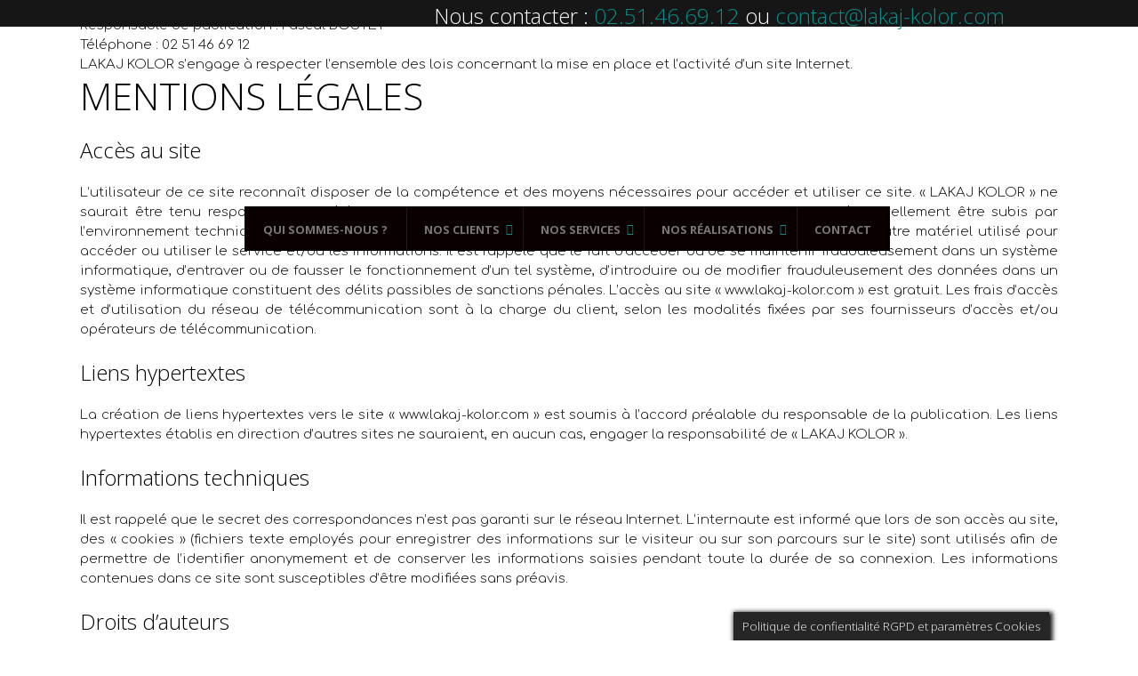

--- FILE ---
content_type: text/html; charset=UTF-8
request_url: https://lakaj-kolor.com/mentions-legales/
body_size: 28294
content:
	<!DOCTYPE html>
<html dir="ltr" lang="fr-FR">
<head>
	<meta charset="UTF-8"/>
	
				<meta name=viewport content="width=device-width,initial-scale=1,user-scalable=no">
					
						
				
	<link rel="profile" href="https://gmpg.org/xfn/11"/>
		
	<title>MENTIONS LÉGALES</title>

		<!-- All in One SEO 4.9.3 - aioseo.com -->
	<meta name="robots" content="max-image-preview:large" />
	<meta name="google-site-verification" content="google1ea9c85688634573" />
	<link rel="canonical" href="https://lakaj-kolor.com/mentions-legales/" />
	<meta name="generator" content="All in One SEO (AIOSEO) 4.9.3" />
		<script type="application/ld+json" class="aioseo-schema">
			{"@context":"https:\/\/schema.org","@graph":[{"@type":"BreadcrumbList","@id":"https:\/\/lakaj-kolor.com\/mentions-legales\/#breadcrumblist","itemListElement":[{"@type":"ListItem","@id":"https:\/\/lakaj-kolor.com#listItem","position":1,"name":"Accueil","item":"https:\/\/lakaj-kolor.com","nextItem":{"@type":"ListItem","@id":"https:\/\/lakaj-kolor.com\/mentions-legales\/#listItem","name":"MENTIONS L\u00c9GALES"}},{"@type":"ListItem","@id":"https:\/\/lakaj-kolor.com\/mentions-legales\/#listItem","position":2,"name":"MENTIONS L\u00c9GALES","previousItem":{"@type":"ListItem","@id":"https:\/\/lakaj-kolor.com#listItem","name":"Accueil"}}]},{"@type":"Organization","@id":"https:\/\/lakaj-kolor.com\/#organization","name":"Lakaj Kolor","description":"Laquage et thermolaquage sur diff\u00e9rents supports","url":"https:\/\/lakaj-kolor.com\/","telephone":"+33251466912","logo":{"@type":"ImageObject","url":"https:\/\/lakaj-kolor.com\/wp-content\/uploads\/logo-lakaj-header.png","@id":"https:\/\/lakaj-kolor.com\/mentions-legales\/#organizationLogo"},"image":{"@id":"https:\/\/lakaj-kolor.com\/mentions-legales\/#organizationLogo"}},{"@type":"WebPage","@id":"https:\/\/lakaj-kolor.com\/mentions-legales\/#webpage","url":"https:\/\/lakaj-kolor.com\/mentions-legales\/#webpage","name":"MENTIONS L\u00c9GALES","inLanguage":"fr-FR","isPartOf":{"@id":"https:\/\/lakaj-kolor.com\/#website"},"breadcrumb":{"@id":"https:\/\/lakaj-kolor.com\/mentions-legales\/#webpage"},"datePublished":"2019-03-27T12:53:00+01:00","dateModified":"2025-04-17T16:18:39+01:00"},{"@type":"WebSite","@id":"https:\/\/lakaj-kolor.com\/#website","url":"https:\/\/lakaj-kolor.com\/","name":"LAKAJ KOLOR","description":"Laquage et thermolaquage sur diff\u00e9rents supports","inLanguage":"fr-FR","publisher":{"@id":"https:\/\/lakaj-kolor.com\/#organization"}}]}
		</script>
		<!-- All in One SEO -->

<link rel='dns-prefetch' href='//maps.googleapis.com' />
<link rel='dns-prefetch' href='//fonts.googleapis.com' />
<link rel="alternate" type="application/rss+xml" title="LAKAJ KOLOR &raquo; Flux" href="https://lakaj-kolor.com/feed/" />
<link rel="alternate" type="application/rss+xml" title="LAKAJ KOLOR &raquo; Flux des commentaires" href="https://lakaj-kolor.com/comments/feed/" />
<link rel="alternate" title="oEmbed (JSON)" type="application/json+oembed" href="https://lakaj-kolor.com/wp-json/oembed/1.0/embed?url=https%3A%2F%2Flakaj-kolor.com%2Fmentions-legales%2F" />
<link rel="alternate" title="oEmbed (XML)" type="text/xml+oembed" href="https://lakaj-kolor.com/wp-json/oembed/1.0/embed?url=https%3A%2F%2Flakaj-kolor.com%2Fmentions-legales%2F&#038;format=xml" />
<style id='wp-img-auto-sizes-contain-inline-css' type='text/css'>
img:is([sizes=auto i],[sizes^="auto," i]){contain-intrinsic-size:3000px 1500px}
/*# sourceURL=wp-img-auto-sizes-contain-inline-css */
</style>
<link rel='stylesheet' id='formidable-css' href='https://lakaj-kolor.com/wp-content/plugins/formidable/css/formidableforms.css?ver=1201740' type='text/css' media='all' />
<link rel='stylesheet' id='layerslider-css' href='https://lakaj-kolor.com/wp-content/plugins/LayerSlider/static/layerslider/css/layerslider.css?ver=6.8.2' type='text/css' media='all' />
<style id='wp-emoji-styles-inline-css' type='text/css'>

	img.wp-smiley, img.emoji {
		display: inline !important;
		border: none !important;
		box-shadow: none !important;
		height: 1em !important;
		width: 1em !important;
		margin: 0 0.07em !important;
		vertical-align: -0.1em !important;
		background: none !important;
		padding: 0 !important;
	}
/*# sourceURL=wp-emoji-styles-inline-css */
</style>
<style id='wp-block-library-inline-css' type='text/css'>
:root{--wp-block-synced-color:#7a00df;--wp-block-synced-color--rgb:122,0,223;--wp-bound-block-color:var(--wp-block-synced-color);--wp-editor-canvas-background:#ddd;--wp-admin-theme-color:#007cba;--wp-admin-theme-color--rgb:0,124,186;--wp-admin-theme-color-darker-10:#006ba1;--wp-admin-theme-color-darker-10--rgb:0,107,160.5;--wp-admin-theme-color-darker-20:#005a87;--wp-admin-theme-color-darker-20--rgb:0,90,135;--wp-admin-border-width-focus:2px}@media (min-resolution:192dpi){:root{--wp-admin-border-width-focus:1.5px}}.wp-element-button{cursor:pointer}:root .has-very-light-gray-background-color{background-color:#eee}:root .has-very-dark-gray-background-color{background-color:#313131}:root .has-very-light-gray-color{color:#eee}:root .has-very-dark-gray-color{color:#313131}:root .has-vivid-green-cyan-to-vivid-cyan-blue-gradient-background{background:linear-gradient(135deg,#00d084,#0693e3)}:root .has-purple-crush-gradient-background{background:linear-gradient(135deg,#34e2e4,#4721fb 50%,#ab1dfe)}:root .has-hazy-dawn-gradient-background{background:linear-gradient(135deg,#faaca8,#dad0ec)}:root .has-subdued-olive-gradient-background{background:linear-gradient(135deg,#fafae1,#67a671)}:root .has-atomic-cream-gradient-background{background:linear-gradient(135deg,#fdd79a,#004a59)}:root .has-nightshade-gradient-background{background:linear-gradient(135deg,#330968,#31cdcf)}:root .has-midnight-gradient-background{background:linear-gradient(135deg,#020381,#2874fc)}:root{--wp--preset--font-size--normal:16px;--wp--preset--font-size--huge:42px}.has-regular-font-size{font-size:1em}.has-larger-font-size{font-size:2.625em}.has-normal-font-size{font-size:var(--wp--preset--font-size--normal)}.has-huge-font-size{font-size:var(--wp--preset--font-size--huge)}.has-text-align-center{text-align:center}.has-text-align-left{text-align:left}.has-text-align-right{text-align:right}.has-fit-text{white-space:nowrap!important}#end-resizable-editor-section{display:none}.aligncenter{clear:both}.items-justified-left{justify-content:flex-start}.items-justified-center{justify-content:center}.items-justified-right{justify-content:flex-end}.items-justified-space-between{justify-content:space-between}.screen-reader-text{border:0;clip-path:inset(50%);height:1px;margin:-1px;overflow:hidden;padding:0;position:absolute;width:1px;word-wrap:normal!important}.screen-reader-text:focus{background-color:#ddd;clip-path:none;color:#444;display:block;font-size:1em;height:auto;left:5px;line-height:normal;padding:15px 23px 14px;text-decoration:none;top:5px;width:auto;z-index:100000}html :where(.has-border-color){border-style:solid}html :where([style*=border-top-color]){border-top-style:solid}html :where([style*=border-right-color]){border-right-style:solid}html :where([style*=border-bottom-color]){border-bottom-style:solid}html :where([style*=border-left-color]){border-left-style:solid}html :where([style*=border-width]){border-style:solid}html :where([style*=border-top-width]){border-top-style:solid}html :where([style*=border-right-width]){border-right-style:solid}html :where([style*=border-bottom-width]){border-bottom-style:solid}html :where([style*=border-left-width]){border-left-style:solid}html :where(img[class*=wp-image-]){height:auto;max-width:100%}:where(figure){margin:0 0 1em}html :where(.is-position-sticky){--wp-admin--admin-bar--position-offset:var(--wp-admin--admin-bar--height,0px)}@media screen and (max-width:600px){html :where(.is-position-sticky){--wp-admin--admin-bar--position-offset:0px}}

/*# sourceURL=wp-block-library-inline-css */
</style><style id='global-styles-inline-css' type='text/css'>
:root{--wp--preset--aspect-ratio--square: 1;--wp--preset--aspect-ratio--4-3: 4/3;--wp--preset--aspect-ratio--3-4: 3/4;--wp--preset--aspect-ratio--3-2: 3/2;--wp--preset--aspect-ratio--2-3: 2/3;--wp--preset--aspect-ratio--16-9: 16/9;--wp--preset--aspect-ratio--9-16: 9/16;--wp--preset--color--black: #000000;--wp--preset--color--cyan-bluish-gray: #abb8c3;--wp--preset--color--white: #ffffff;--wp--preset--color--pale-pink: #f78da7;--wp--preset--color--vivid-red: #cf2e2e;--wp--preset--color--luminous-vivid-orange: #ff6900;--wp--preset--color--luminous-vivid-amber: #fcb900;--wp--preset--color--light-green-cyan: #7bdcb5;--wp--preset--color--vivid-green-cyan: #00d084;--wp--preset--color--pale-cyan-blue: #8ed1fc;--wp--preset--color--vivid-cyan-blue: #0693e3;--wp--preset--color--vivid-purple: #9b51e0;--wp--preset--gradient--vivid-cyan-blue-to-vivid-purple: linear-gradient(135deg,rgb(6,147,227) 0%,rgb(155,81,224) 100%);--wp--preset--gradient--light-green-cyan-to-vivid-green-cyan: linear-gradient(135deg,rgb(122,220,180) 0%,rgb(0,208,130) 100%);--wp--preset--gradient--luminous-vivid-amber-to-luminous-vivid-orange: linear-gradient(135deg,rgb(252,185,0) 0%,rgb(255,105,0) 100%);--wp--preset--gradient--luminous-vivid-orange-to-vivid-red: linear-gradient(135deg,rgb(255,105,0) 0%,rgb(207,46,46) 100%);--wp--preset--gradient--very-light-gray-to-cyan-bluish-gray: linear-gradient(135deg,rgb(238,238,238) 0%,rgb(169,184,195) 100%);--wp--preset--gradient--cool-to-warm-spectrum: linear-gradient(135deg,rgb(74,234,220) 0%,rgb(151,120,209) 20%,rgb(207,42,186) 40%,rgb(238,44,130) 60%,rgb(251,105,98) 80%,rgb(254,248,76) 100%);--wp--preset--gradient--blush-light-purple: linear-gradient(135deg,rgb(255,206,236) 0%,rgb(152,150,240) 100%);--wp--preset--gradient--blush-bordeaux: linear-gradient(135deg,rgb(254,205,165) 0%,rgb(254,45,45) 50%,rgb(107,0,62) 100%);--wp--preset--gradient--luminous-dusk: linear-gradient(135deg,rgb(255,203,112) 0%,rgb(199,81,192) 50%,rgb(65,88,208) 100%);--wp--preset--gradient--pale-ocean: linear-gradient(135deg,rgb(255,245,203) 0%,rgb(182,227,212) 50%,rgb(51,167,181) 100%);--wp--preset--gradient--electric-grass: linear-gradient(135deg,rgb(202,248,128) 0%,rgb(113,206,126) 100%);--wp--preset--gradient--midnight: linear-gradient(135deg,rgb(2,3,129) 0%,rgb(40,116,252) 100%);--wp--preset--font-size--small: 13px;--wp--preset--font-size--medium: 20px;--wp--preset--font-size--large: 36px;--wp--preset--font-size--x-large: 42px;--wp--preset--spacing--20: 0.44rem;--wp--preset--spacing--30: 0.67rem;--wp--preset--spacing--40: 1rem;--wp--preset--spacing--50: 1.5rem;--wp--preset--spacing--60: 2.25rem;--wp--preset--spacing--70: 3.38rem;--wp--preset--spacing--80: 5.06rem;--wp--preset--shadow--natural: 6px 6px 9px rgba(0, 0, 0, 0.2);--wp--preset--shadow--deep: 12px 12px 50px rgba(0, 0, 0, 0.4);--wp--preset--shadow--sharp: 6px 6px 0px rgba(0, 0, 0, 0.2);--wp--preset--shadow--outlined: 6px 6px 0px -3px rgb(255, 255, 255), 6px 6px rgb(0, 0, 0);--wp--preset--shadow--crisp: 6px 6px 0px rgb(0, 0, 0);}:where(.is-layout-flex){gap: 0.5em;}:where(.is-layout-grid){gap: 0.5em;}body .is-layout-flex{display: flex;}.is-layout-flex{flex-wrap: wrap;align-items: center;}.is-layout-flex > :is(*, div){margin: 0;}body .is-layout-grid{display: grid;}.is-layout-grid > :is(*, div){margin: 0;}:where(.wp-block-columns.is-layout-flex){gap: 2em;}:where(.wp-block-columns.is-layout-grid){gap: 2em;}:where(.wp-block-post-template.is-layout-flex){gap: 1.25em;}:where(.wp-block-post-template.is-layout-grid){gap: 1.25em;}.has-black-color{color: var(--wp--preset--color--black) !important;}.has-cyan-bluish-gray-color{color: var(--wp--preset--color--cyan-bluish-gray) !important;}.has-white-color{color: var(--wp--preset--color--white) !important;}.has-pale-pink-color{color: var(--wp--preset--color--pale-pink) !important;}.has-vivid-red-color{color: var(--wp--preset--color--vivid-red) !important;}.has-luminous-vivid-orange-color{color: var(--wp--preset--color--luminous-vivid-orange) !important;}.has-luminous-vivid-amber-color{color: var(--wp--preset--color--luminous-vivid-amber) !important;}.has-light-green-cyan-color{color: var(--wp--preset--color--light-green-cyan) !important;}.has-vivid-green-cyan-color{color: var(--wp--preset--color--vivid-green-cyan) !important;}.has-pale-cyan-blue-color{color: var(--wp--preset--color--pale-cyan-blue) !important;}.has-vivid-cyan-blue-color{color: var(--wp--preset--color--vivid-cyan-blue) !important;}.has-vivid-purple-color{color: var(--wp--preset--color--vivid-purple) !important;}.has-black-background-color{background-color: var(--wp--preset--color--black) !important;}.has-cyan-bluish-gray-background-color{background-color: var(--wp--preset--color--cyan-bluish-gray) !important;}.has-white-background-color{background-color: var(--wp--preset--color--white) !important;}.has-pale-pink-background-color{background-color: var(--wp--preset--color--pale-pink) !important;}.has-vivid-red-background-color{background-color: var(--wp--preset--color--vivid-red) !important;}.has-luminous-vivid-orange-background-color{background-color: var(--wp--preset--color--luminous-vivid-orange) !important;}.has-luminous-vivid-amber-background-color{background-color: var(--wp--preset--color--luminous-vivid-amber) !important;}.has-light-green-cyan-background-color{background-color: var(--wp--preset--color--light-green-cyan) !important;}.has-vivid-green-cyan-background-color{background-color: var(--wp--preset--color--vivid-green-cyan) !important;}.has-pale-cyan-blue-background-color{background-color: var(--wp--preset--color--pale-cyan-blue) !important;}.has-vivid-cyan-blue-background-color{background-color: var(--wp--preset--color--vivid-cyan-blue) !important;}.has-vivid-purple-background-color{background-color: var(--wp--preset--color--vivid-purple) !important;}.has-black-border-color{border-color: var(--wp--preset--color--black) !important;}.has-cyan-bluish-gray-border-color{border-color: var(--wp--preset--color--cyan-bluish-gray) !important;}.has-white-border-color{border-color: var(--wp--preset--color--white) !important;}.has-pale-pink-border-color{border-color: var(--wp--preset--color--pale-pink) !important;}.has-vivid-red-border-color{border-color: var(--wp--preset--color--vivid-red) !important;}.has-luminous-vivid-orange-border-color{border-color: var(--wp--preset--color--luminous-vivid-orange) !important;}.has-luminous-vivid-amber-border-color{border-color: var(--wp--preset--color--luminous-vivid-amber) !important;}.has-light-green-cyan-border-color{border-color: var(--wp--preset--color--light-green-cyan) !important;}.has-vivid-green-cyan-border-color{border-color: var(--wp--preset--color--vivid-green-cyan) !important;}.has-pale-cyan-blue-border-color{border-color: var(--wp--preset--color--pale-cyan-blue) !important;}.has-vivid-cyan-blue-border-color{border-color: var(--wp--preset--color--vivid-cyan-blue) !important;}.has-vivid-purple-border-color{border-color: var(--wp--preset--color--vivid-purple) !important;}.has-vivid-cyan-blue-to-vivid-purple-gradient-background{background: var(--wp--preset--gradient--vivid-cyan-blue-to-vivid-purple) !important;}.has-light-green-cyan-to-vivid-green-cyan-gradient-background{background: var(--wp--preset--gradient--light-green-cyan-to-vivid-green-cyan) !important;}.has-luminous-vivid-amber-to-luminous-vivid-orange-gradient-background{background: var(--wp--preset--gradient--luminous-vivid-amber-to-luminous-vivid-orange) !important;}.has-luminous-vivid-orange-to-vivid-red-gradient-background{background: var(--wp--preset--gradient--luminous-vivid-orange-to-vivid-red) !important;}.has-very-light-gray-to-cyan-bluish-gray-gradient-background{background: var(--wp--preset--gradient--very-light-gray-to-cyan-bluish-gray) !important;}.has-cool-to-warm-spectrum-gradient-background{background: var(--wp--preset--gradient--cool-to-warm-spectrum) !important;}.has-blush-light-purple-gradient-background{background: var(--wp--preset--gradient--blush-light-purple) !important;}.has-blush-bordeaux-gradient-background{background: var(--wp--preset--gradient--blush-bordeaux) !important;}.has-luminous-dusk-gradient-background{background: var(--wp--preset--gradient--luminous-dusk) !important;}.has-pale-ocean-gradient-background{background: var(--wp--preset--gradient--pale-ocean) !important;}.has-electric-grass-gradient-background{background: var(--wp--preset--gradient--electric-grass) !important;}.has-midnight-gradient-background{background: var(--wp--preset--gradient--midnight) !important;}.has-small-font-size{font-size: var(--wp--preset--font-size--small) !important;}.has-medium-font-size{font-size: var(--wp--preset--font-size--medium) !important;}.has-large-font-size{font-size: var(--wp--preset--font-size--large) !important;}.has-x-large-font-size{font-size: var(--wp--preset--font-size--x-large) !important;}
:where(.wp-block-visual-portfolio-loop.is-layout-flex){gap: 1.25em;}:where(.wp-block-visual-portfolio-loop.is-layout-grid){gap: 1.25em;}
/*# sourceURL=global-styles-inline-css */
</style>

<style id='classic-theme-styles-inline-css' type='text/css'>
/*! This file is auto-generated */
.wp-block-button__link{color:#fff;background-color:#32373c;border-radius:9999px;box-shadow:none;text-decoration:none;padding:calc(.667em + 2px) calc(1.333em + 2px);font-size:1.125em}.wp-block-file__button{background:#32373c;color:#fff;text-decoration:none}
/*# sourceURL=/wp-includes/css/classic-themes.min.css */
</style>
<link rel='stylesheet' id='cookie-law-info-css' href='https://lakaj-kolor.com/wp-content/plugins/cookie-law-info/legacy/public/css/cookie-law-info-public.css?ver=3.3.9.1' type='text/css' media='all' />
<link rel='stylesheet' id='cookie-law-info-gdpr-css' href='https://lakaj-kolor.com/wp-content/plugins/cookie-law-info/legacy/public/css/cookie-law-info-gdpr.css?ver=3.3.9.1' type='text/css' media='all' />
<link rel='stylesheet' id='fb-widget-frontend-style-css' href='https://lakaj-kolor.com/wp-content/plugins/facebook-pagelike-widget/assets/css/style.css?ver=1.0.0' type='text/css' media='all' />
<link rel='stylesheet' id='mediaelement-css' href='https://lakaj-kolor.com/wp-includes/js/mediaelement/mediaelementplayer-legacy.min.css?ver=4.2.17' type='text/css' media='all' />
<link rel='stylesheet' id='wp-mediaelement-css' href='https://lakaj-kolor.com/wp-includes/js/mediaelement/wp-mediaelement.min.css?ver=6.9' type='text/css' media='all' />
<link rel='stylesheet' id='elision-default-style-css' href='https://lakaj-kolor.com/wp-content/themes/elision/style.css?ver=6.9' type='text/css' media='all' />
<link rel='stylesheet' id='elision-font-awesome-css' href='https://lakaj-kolor.com/wp-content/themes/elision/css/font-awesome/css/font-awesome.min.css?ver=6.9' type='text/css' media='all' />
<link rel='stylesheet' id='elision-stylesheet-css' href='https://lakaj-kolor.com/wp-content/themes/elision/css/stylesheet.min.css?ver=6.9' type='text/css' media='all' />
<link rel='stylesheet' id='elision-style-dynamic-css' href='https://lakaj-kolor.com/wp-content/themes/elision/css/style_dynamic.css?ver=1765561390' type='text/css' media='all' />
<link rel='stylesheet' id='elision-responsive-css' href='https://lakaj-kolor.com/wp-content/themes/elision/css/responsive.min.css?ver=6.9' type='text/css' media='all' />
<link rel='stylesheet' id='elision-style-dynamic-responsive-css' href='https://lakaj-kolor.com/wp-content/themes/elision/css/style_dynamic_responsive.css?ver=1765561390' type='text/css' media='all' />
<style id='elision-style-dynamic-responsive-inline-css' type='text/css'>
@media only screen and (max-width: 100px) {
  .image.not_responsive {    
    display: none;
  }
/*# sourceURL=elision-style-dynamic-responsive-inline-css */
</style>
<link rel='stylesheet' id='js_composer_front-css' href='https://lakaj-kolor.com/wp-content/plugins/js_composer/assets/css/js_composer.min.css?ver=5.7' type='text/css' media='all' />
<link rel='stylesheet' id='elision-google-fonts-css' href='https://fonts.googleapis.com/css?family=Open+Sans%3A200%2C300%2C300i%2C400%2C400i%2C600%2C600i%2C700%2C700i%2C800%7CComfortaa%3A200%2C300%2C300i%2C400%2C400i%2C600%2C600i%2C700%2C700i%2C800&#038;subset=latin%2Clatin-ext&#038;ver=1.0.0' type='text/css' media='all' />
<link rel='stylesheet' id='ubermenu-css' href='https://lakaj-kolor.com/wp-content/plugins/ubermenu/pro/assets/css/ubermenu.min.css?ver=3.2.0.2' type='text/css' media='all' />
<link rel='stylesheet' id='ubermenu-black-white-2-css' href='https://lakaj-kolor.com/wp-content/plugins/ubermenu/assets/css/skins/blackwhite2.css?ver=6.9' type='text/css' media='all' />
<link rel='stylesheet' id='ubermenu-font-awesome-css' href='https://lakaj-kolor.com/wp-content/plugins/ubermenu/assets/css/fontawesome/css/font-awesome.min.css?ver=4.3' type='text/css' media='all' />
<script type="text/javascript" id="layerslider-greensock-js-extra">
/* <![CDATA[ */
var LS_Meta = {"v":"6.8.2"};
//# sourceURL=layerslider-greensock-js-extra
/* ]]> */
</script>
<script type="text/javascript" src="https://lakaj-kolor.com/wp-content/plugins/LayerSlider/static/layerslider/js/greensock.js?ver=1.19.0" id="layerslider-greensock-js"></script>
<script type="text/javascript" src="https://lakaj-kolor.com/wp-includes/js/jquery/jquery.min.js?ver=3.7.1" id="jquery-core-js"></script>
<script type="text/javascript" src="https://lakaj-kolor.com/wp-includes/js/jquery/jquery-migrate.min.js?ver=3.4.1" id="jquery-migrate-js"></script>
<script type="text/javascript" src="https://lakaj-kolor.com/wp-content/plugins/LayerSlider/static/layerslider/js/layerslider.kreaturamedia.jquery.js?ver=6.8.2" id="layerslider-js"></script>
<script type="text/javascript" src="https://lakaj-kolor.com/wp-content/plugins/LayerSlider/static/layerslider/js/layerslider.transitions.js?ver=6.8.2" id="layerslider-transitions-js"></script>
<script type="text/javascript" id="cookie-law-info-js-extra">
/* <![CDATA[ */
var Cli_Data = {"nn_cookie_ids":[],"cookielist":[],"non_necessary_cookies":[],"ccpaEnabled":"","ccpaRegionBased":"","ccpaBarEnabled":"","strictlyEnabled":["necessary","obligatoire"],"ccpaType":"gdpr","js_blocking":"","custom_integration":"","triggerDomRefresh":"","secure_cookies":""};
var cli_cookiebar_settings = {"animate_speed_hide":"500","animate_speed_show":"500","background":"#262626","border":"#b1a6a6c2","border_on":"","button_1_button_colour":"#545454","button_1_button_hover":"#434343","button_1_link_colour":"#fff","button_1_as_button":"1","button_1_new_win":"","button_2_button_colour":"#333","button_2_button_hover":"#292929","button_2_link_colour":"#c9c9c9","button_2_as_button":"1","button_2_hidebar":"1","button_3_button_colour":"#000","button_3_button_hover":"#000000","button_3_link_colour":"#fff","button_3_as_button":"1","button_3_new_win":"","button_4_button_colour":"#000","button_4_button_hover":"#000000","button_4_link_colour":"#fff","button_4_as_button":"1","button_7_button_colour":"#61a229","button_7_button_hover":"#4e8221","button_7_link_colour":"#fff","button_7_as_button":"1","button_7_new_win":"","font_family":"inherit","header_fix":"","notify_animate_hide":"1","notify_animate_show":"1","notify_div_id":"#cookie-law-info-bar","notify_position_horizontal":"right","notify_position_vertical":"bottom","scroll_close":"","scroll_close_reload":"","accept_close_reload":"","reject_close_reload":"","showagain_tab":"1","showagain_background":"#fff","showagain_border":"#000","showagain_div_id":"#cookie-law-info-again","showagain_x_position":"100px","text":"#f4f4f4","show_once_yn":"1","show_once":"50000","logging_on":"","as_popup":"","popup_overlay":"1","bar_heading_text":"","cookie_bar_as":"banner","popup_showagain_position":"bottom-right","widget_position":"left"};
var log_object = {"ajax_url":"https://lakaj-kolor.com/wp-admin/admin-ajax.php"};
//# sourceURL=cookie-law-info-js-extra
/* ]]> */
</script>
<script type="text/javascript" src="https://lakaj-kolor.com/wp-content/plugins/cookie-law-info/legacy/public/js/cookie-law-info-public.js?ver=3.3.9.1" id="cookie-law-info-js"></script>
<meta name="generator" content="Powered by LayerSlider 6.8.2 - Multi-Purpose, Responsive, Parallax, Mobile-Friendly Slider Plugin for WordPress." />
<!-- LayerSlider updates and docs at: https://layerslider.kreaturamedia.com -->
<link rel="https://api.w.org/" href="https://lakaj-kolor.com/wp-json/" /><link rel="alternate" title="JSON" type="application/json" href="https://lakaj-kolor.com/wp-json/wp/v2/pages/178" /><link rel="EditURI" type="application/rsd+xml" title="RSD" href="https://lakaj-kolor.com/xmlrpc.php?rsd" />
<meta name="generator" content="WordPress 6.9" />
<link rel='shortlink' href='https://lakaj-kolor.com/?p=178' />
<style id="ubermenu-custom-generated-css">
/** UberMenu Custom Menu Styles (Customizer) **/
/* main */
.ubermenu-main { background-color:#0a0000; background:-webkit-gradient(linear,left top,left bottom,from(#0a0000),to(#0a0000)); background:-webkit-linear-gradient(top,#0a0000,#0a0000); background:-moz-linear-gradient(top,#0a0000,#0a0000); background:-ms-linear-gradient(top,#0a0000,#0a0000); background:-o-linear-gradient(top,#0a0000,#0a0000); background:linear-gradient(top,#0a0000,#0a0000); }
.ubermenu-main .ubermenu-item-level-0 > .ubermenu-target { color:#777777; }
.ubermenu-main .ubermenu-item.ubermenu-item-level-0 > .ubermenu-highlight { color:#098b88; background-color:#098b88; background:-webkit-gradient(linear,left top,left bottom,from(#098b88),to(#098b88)); background:-webkit-linear-gradient(top,#098b88,#098b88); background:-moz-linear-gradient(top,#098b88,#098b88); background:-ms-linear-gradient(top,#098b88,#098b88); background:-o-linear-gradient(top,#098b88,#098b88); background:linear-gradient(top,#098b88,#098b88); }
.ubermenu.ubermenu-main .ubermenu-item-level-0 > .ubermenu-target { background-color:#0a0000; background:-webkit-gradient(linear,left top,left bottom,from(#0a0000),to(#0a0000)); background:-webkit-linear-gradient(top,#0a0000,#0a0000); background:-moz-linear-gradient(top,#0a0000,#0a0000); background:-ms-linear-gradient(top,#0a0000,#0a0000); background:-o-linear-gradient(top,#0a0000,#0a0000); background:linear-gradient(top,#0a0000,#0a0000); }
.ubermenu.ubermenu-main .ubermenu-item-level-0:hover > .ubermenu-target, .ubermenu-main .ubermenu-item-level-0.ubermenu-active > .ubermenu-target { background-color:#098b88; background:-webkit-gradient(linear,left top,left bottom,from(#098b88),to(#098b88)); background:-webkit-linear-gradient(top,#098b88,#098b88); background:-moz-linear-gradient(top,#098b88,#098b88); background:-ms-linear-gradient(top,#098b88,#098b88); background:-o-linear-gradient(top,#098b88,#098b88); background:linear-gradient(top,#098b88,#098b88); }
.ubermenu-main .ubermenu-item-level-0.ubermenu-current-menu-item > .ubermenu-target, .ubermenu-main .ubermenu-item-level-0.ubermenu-current-menu-parent > .ubermenu-target, .ubermenu-main .ubermenu-item-level-0.ubermenu-current-menu-ancestor > .ubermenu-target { background-color:#098b88; background:-webkit-gradient(linear,left top,left bottom,from(#098b88),to(#098b88)); background:-webkit-linear-gradient(top,#098b88,#098b88); background:-moz-linear-gradient(top,#098b88,#098b88); background:-ms-linear-gradient(top,#098b88,#098b88); background:-o-linear-gradient(top,#098b88,#098b88); background:linear-gradient(top,#098b88,#098b88); }
.ubermenu-main .ubermenu-submenu .ubermenu-item-header.ubermenu-has-submenu-stack > .ubermenu-target { border-bottom:1px solid #098b88; }
.ubermenu.ubermenu-main .ubermenu-tab > .ubermenu-target { color:#1e73be; }
.ubermenu-main .ubermenu-item-level-0.ubermenu-has-submenu-drop > .ubermenu-target:after { color:#098b88; }
.ubermenu-main .ubermenu-submenu .ubermenu-has-submenu-drop > .ubermenu-target:after { color:#098b88; }
.ubermenu-main .ubermenu-submenu .ubermenu-divider > hr { border-top-color:#098b88; }
.ubermenu.ubermenu-main .ubermenu-search input.ubermenu-search-input { color:#098b88; }


/** UberMenu Custom Menu Item Styles (Menu Item Settings) **/
/* 171 */   .ubermenu .ubermenu-submenu.ubermenu-submenu-id-171 { width:300px; min-width:300px; background-color:#000000; }
            .ubermenu .ubermenu-item.ubermenu-item-171.ubermenu-active > .ubermenu-target, .ubermenu .ubermenu-item.ubermenu-item-171 > .ubermenu-target:hover, .ubermenu .ubermenu-submenu .ubermenu-item.ubermenu-item-171.ubermenu-active > .ubermenu-target, .ubermenu .ubermenu-submenu .ubermenu-item.ubermenu-item-171 > .ubermenu-target:hover { background:#e5392a; }
            .ubermenu .ubermenu-item.ubermenu-item-171.ubermenu-current-menu-item > .ubermenu-target,.ubermenu .ubermenu-item.ubermenu-item-171.ubermenu-current-menu-ancestor > .ubermenu-target { background:#e5392a; }
            .ubermenu .ubermenu-submenu.ubermenu-submenu-id-171 .ubermenu-target, .ubermenu .ubermenu-submenu.ubermenu-submenu-id-171 .ubermenu-target > .ubermenu-target-description { color:#ffffff; }
/* 166 */   .ubermenu .ubermenu-item.ubermenu-item-166.ubermenu-active > .ubermenu-target, .ubermenu .ubermenu-item.ubermenu-item-166 > .ubermenu-target:hover, .ubermenu .ubermenu-submenu .ubermenu-item.ubermenu-item-166.ubermenu-active > .ubermenu-target, .ubermenu .ubermenu-submenu .ubermenu-item.ubermenu-item-166 > .ubermenu-target:hover { background:#e5392a; }
            .ubermenu .ubermenu-item.ubermenu-item-166.ubermenu-current-menu-item > .ubermenu-target,.ubermenu .ubermenu-item.ubermenu-item-166.ubermenu-current-menu-ancestor > .ubermenu-target { background:#e5392a; }
/* 160 */   .ubermenu .ubermenu-item.ubermenu-item-160.ubermenu-active > .ubermenu-target, .ubermenu .ubermenu-item.ubermenu-item-160 > .ubermenu-target:hover, .ubermenu .ubermenu-submenu .ubermenu-item.ubermenu-item-160.ubermenu-active > .ubermenu-target, .ubermenu .ubermenu-submenu .ubermenu-item.ubermenu-item-160 > .ubermenu-target:hover { background:#e5392a; }
            .ubermenu .ubermenu-item.ubermenu-item-160.ubermenu-current-menu-item > .ubermenu-target,.ubermenu .ubermenu-item.ubermenu-item-160.ubermenu-current-menu-ancestor > .ubermenu-target { background:#e5392a; }
/* 172 */   .ubermenu .ubermenu-submenu.ubermenu-submenu-id-172 { width:300px; min-width:300px; background-color:#000000; }
            .ubermenu .ubermenu-item.ubermenu-item-172.ubermenu-active > .ubermenu-target, .ubermenu .ubermenu-item.ubermenu-item-172 > .ubermenu-target:hover, .ubermenu .ubermenu-submenu .ubermenu-item.ubermenu-item-172.ubermenu-active > .ubermenu-target, .ubermenu .ubermenu-submenu .ubermenu-item.ubermenu-item-172 > .ubermenu-target:hover { background:#e5392a; }
            .ubermenu .ubermenu-item.ubermenu-item-172.ubermenu-current-menu-item > .ubermenu-target,.ubermenu .ubermenu-item.ubermenu-item-172.ubermenu-current-menu-ancestor > .ubermenu-target { background:#e5392a; }
            .ubermenu .ubermenu-submenu.ubermenu-submenu-id-172 .ubermenu-target, .ubermenu .ubermenu-submenu.ubermenu-submenu-id-172 .ubermenu-target > .ubermenu-target-description { color:#ffffff; }
/* 173 */   .ubermenu .ubermenu-submenu.ubermenu-submenu-id-173 { width:300px; min-width:300px; background-color:#000000; }
            .ubermenu .ubermenu-item.ubermenu-item-173.ubermenu-active > .ubermenu-target, .ubermenu .ubermenu-item.ubermenu-item-173 > .ubermenu-target:hover, .ubermenu .ubermenu-submenu .ubermenu-item.ubermenu-item-173.ubermenu-active > .ubermenu-target, .ubermenu .ubermenu-submenu .ubermenu-item.ubermenu-item-173 > .ubermenu-target:hover { background:#e5392a; }
            .ubermenu .ubermenu-item.ubermenu-item-173.ubermenu-current-menu-item > .ubermenu-target,.ubermenu .ubermenu-item.ubermenu-item-173.ubermenu-current-menu-ancestor > .ubermenu-target { background:#e5392a; }
            .ubermenu .ubermenu-submenu.ubermenu-submenu-id-173 .ubermenu-target, .ubermenu .ubermenu-submenu.ubermenu-submenu-id-173 .ubermenu-target > .ubermenu-target-description { color:#ffffff; }

/* Status: Loaded from Transient */

</style><script type='text/javascript'>
/* <![CDATA[ */
var VPData = {"version":"3.4.1","pro":false,"__":{"couldnt_retrieve_vp":"Couldn't retrieve Visual Portfolio ID.","pswp_close":"Fermer (\u00c9chap)","pswp_share":"Partager","pswp_fs":"Ouvrir\/fermer le plein \u00e9cran","pswp_zoom":"Zoomer\/d\u00e9zoomer","pswp_prev":"Pr\u00e9c\u00e9dent (fl\u00e8che gauche)","pswp_next":"Suivant (fl\u00e8che droite)","pswp_share_fb":"Partager sur Facebook","pswp_share_tw":"Tweeter","pswp_share_x":"X","pswp_share_pin":"L\u2019\u00e9pingler","pswp_download":"T\u00e9l\u00e9charger","fancybox_close":"Fermer","fancybox_next":"Suivant","fancybox_prev":"Pr\u00e9c\u00e9dent","fancybox_error":"Le contenu demand\u00e9 ne peut pas \u00eatre charg\u00e9. <br \/> Veuillez r\u00e9essayer ult\u00e9rieurement.","fancybox_play_start":"D\u00e9marrer le diaporama","fancybox_play_stop":"Mettre le diaporama en pause","fancybox_full_screen":"Plein \u00e9cran","fancybox_thumbs":"Miniatures","fancybox_download":"T\u00e9l\u00e9charger","fancybox_share":"Partager","fancybox_zoom":"Zoom"},"settingsPopupGallery":{"enable_on_wordpress_images":false,"vendor":"fancybox","deep_linking":false,"deep_linking_url_to_share_images":false,"show_arrows":true,"show_counter":true,"show_zoom_button":true,"show_fullscreen_button":true,"show_share_button":true,"show_close_button":true,"show_thumbs":true,"show_download_button":false,"show_slideshow":false,"click_to_zoom":true,"restore_focus":true},"screenSizes":[320,576,768,992,1200]};
/* ]]> */
</script>
		<noscript>
			<style type="text/css">
				.vp-portfolio__preloader-wrap{display:none}.vp-portfolio__filter-wrap,.vp-portfolio__items-wrap,.vp-portfolio__pagination-wrap,.vp-portfolio__sort-wrap{opacity:1;visibility:visible}.vp-portfolio__item .vp-portfolio__item-img noscript+img,.vp-portfolio__thumbnails-wrap{display:none}
			</style>
		</noscript>
		<style type="text/css">.recentcomments a{display:inline !important;padding:0 !important;margin:0 !important;}</style><meta name="generator" content="Powered by WPBakery Page Builder - drag and drop page builder for WordPress."/>
<!--[if lte IE 9]><link rel="stylesheet" type="text/css" href="https://lakaj-kolor.com/wp-content/plugins/js_composer/assets/css/vc_lte_ie9.min.css" media="screen"><![endif]-->		<style type="text/css">
			/* If html does not have either class, do not show lazy loaded images. */
			html:not(.vp-lazyload-enabled):not(.js) .vp-lazyload {
				display: none;
			}
		</style>
		<script>
			document.documentElement.classList.add(
				'vp-lazyload-enabled'
			);
		</script>
		<link rel="icon" href="https://lakaj-kolor.com/wp-content/uploads/cropped-Logo2-32x32.jpg" sizes="32x32" />
<link rel="icon" href="https://lakaj-kolor.com/wp-content/uploads/cropped-Logo2-192x192.jpg" sizes="192x192" />
<link rel="apple-touch-icon" href="https://lakaj-kolor.com/wp-content/uploads/cropped-Logo2-180x180.jpg" />
<meta name="msapplication-TileImage" content="https://lakaj-kolor.com/wp-content/uploads/cropped-Logo2-270x270.jpg" />
<style type="text/css" data-type="vc_shortcodes-custom-css">.vc_custom_1557147190743{margin-top: 60px !important;margin-bottom: 50px !important;}</style><noscript><style type="text/css"> .wpb_animate_when_almost_visible { opacity: 1; }</style></noscript><link rel='stylesheet' id='visual-portfolio-css' href='https://lakaj-kolor.com/wp-content/plugins/visual-portfolio/build/assets/css/main.css?ver=1762950517' type='text/css' media='all' />
<link rel='stylesheet' id='swiper-css' href='https://lakaj-kolor.com/wp-content/plugins/visual-portfolio/assets/vendor/swiper/swiper-bundle.min.css?ver=8.4.7' type='text/css' media='all' />
<link rel='stylesheet' id='visual-portfolio-layout-slider-css' href='https://lakaj-kolor.com/wp-content/plugins/visual-portfolio/build/assets/css/layout-slider.css?ver=1762950517' type='text/css' media='all' />
<link rel='stylesheet' id='simplebar-css' href='https://lakaj-kolor.com/wp-content/plugins/visual-portfolio/assets/vendor/simplebar/dist/simplebar.min.css?ver=5.3.0' type='text/css' media='all' />
<link rel='stylesheet' id='visual-portfolio-custom-scrollbar-css' href='https://lakaj-kolor.com/wp-content/plugins/visual-portfolio/build/assets/css/custom-scrollbar.css?ver=1762950517' type='text/css' media='all' />
<link rel='stylesheet' id='visual-portfolio-lazyload-css' href='https://lakaj-kolor.com/wp-content/plugins/visual-portfolio/build/assets/css/lazyload.css?ver=1762950517' type='text/css' media='all' />
<link rel='stylesheet' id='visual-portfolio-errors-default-css' href='https://lakaj-kolor.com/wp-content/plugins/visual-portfolio/templates/errors/style.css?ver=1762950517' type='text/css' media='all' />
<link rel='stylesheet' id='visual-portfolio-items-style-default-css' href='https://lakaj-kolor.com/wp-content/plugins/visual-portfolio/templates/items-list/items-style/style.css?ver=1762950517' type='text/css' media='all' />
<link rel='stylesheet' id='visual-portfolio-notices-default-css' href='https://lakaj-kolor.com/wp-content/plugins/visual-portfolio/templates/notices/style.css?ver=1762950517' type='text/css' media='all' />
</head>
<body data-rsssl=1 class="privacy-policy wp-singular page-template-default page page-id-178 wp-theme-elision elision-core-1.0.8  smooth_scroll mac qode-theme-ver-4.1.1 wpb-js-composer js-comp-ver-5.7 vc_responsive">
			<div class="wrapper">
		<div class="wrapper_inner">
						
			<header class="dark has_top centered_logo no_sticky">
	<div class="header_inner clearfix">
		
					<div class="header_top clearfix">
										<div class="left">
							<div class="inner">
															</div>
						</div>
						<div class="right">
							<div class="inner">
								<div>			<div class="textwidget"><h3 style="text-align: center; margin-right: 150px; margin-top: 3px; margin-bottom: 5px;"><span style="color: #ffffff;">Nous contacter : <span style="color:  #098B88;">02.51.46.69.12</span> ou <span style="color:  #098B88;">contact@lakaj-kolor.com</span></span></h3>
</div>
		</div>							</div>
						</div>
									</div>
				<div class="header_bottom clearfix">
								<div class="header_inner_left">
													<div class="mobile_menu_button"><span><i class="fa fa-bars"></i></span></div>
												<div class="logo_wrapper">
														
															<div class="q_logo animate_logo"><a href="https://lakaj-kolor.com/">
									<div class="normal flip_holder">
										<img class="normal front" src="https://lakaj-kolor.com/wp-content/uploads/LOGO-SEUL-LK_blanc-1-e1765561251535.png" alt="Logo"/>
										<img class="normal back" src="https://lakaj-kolor.com/wp-content/uploads/LOGO-SEUL-LK_blanc-1-e1765561251535.png" alt="Logo"/>
									</div>
									<div class="dark flip_holder">
										<img class="dark front" src="https://lakaj-kolor.com/wp-content/uploads/LOGO-SEUL-LK_blanc-1-e1765561251535.png" alt="Logo"/>
										<img class="dark back" src="https://lakaj-kolor.com/wp-content/uploads/LOGO-SEUL-LK_blanc-1-e1765561251535.png" alt="Logo"/>
									</div>
									<div class="sticky flip_holder">
										<img class="sticky front" src="https://lakaj-kolor.com/wp-content/uploads/LOGO-SEUL-LK_blanc-1-e1765561251535.png" alt="Logo"/>
										<img class="sticky back" src="https://lakaj-kolor.com/wp-content/uploads/LOGO-SEUL-LK_blanc-1-e1765561251535.png" alt="Logo"/>
									</div>
								</a></div>
													
						</div>
					</div>
										<nav class="main_menu drop_down ">
						
<!-- UberMenu [Configuration:main] [Theme Loc:top-navigation] [Integration:auto] -->
<button class="ubermenu-responsive-toggle ubermenu-responsive-toggle-main ubermenu-skin-black-white-2 ubermenu-loc-top-navigation" data-ubermenu-target="ubermenu-main-8-top-navigation"><i class="fa fa-bars"></i>Menu</button><nav id="ubermenu-main-8-top-navigation" class="ubermenu ubermenu-nojs ubermenu-main ubermenu-menu-8 ubermenu-loc-top-navigation ubermenu-responsive ubermenu-responsive-default ubermenu-responsive-collapse ubermenu-horizontal ubermenu-transition-shift ubermenu-trigger-hover_intent ubermenu-skin-black-white-2 ubermenu-has-border ubermenu-bar-align-full ubermenu-items-align-left ubermenu-bound ubermenu-disable-submenu-scroll ubermenu-sub-indicators ubermenu-retractors-responsive"><ul id="ubermenu-nav-main-8-top-navigation" class="ubermenu-nav"><li id="menu-item-166" class="ubermenu-item ubermenu-item-type-post_type ubermenu-item-object-page ubermenu-item-166 ubermenu-item-level-0 ubermenu-column ubermenu-column-auto" ><a class="ubermenu-target ubermenu-item-layout-default ubermenu-item-layout-text_only" href="https://lakaj-kolor.com/qui-sommes-nous/" tabindex="0"><span class="ubermenu-target-title ubermenu-target-text">Qui sommes-nous ?</span></a></li><li id="menu-item-171" class="ubermenu-item ubermenu-item-type-custom ubermenu-item-object-custom ubermenu-item-has-children ubermenu-item-171 ubermenu-item-level-0 ubermenu-column ubermenu-column-auto ubermenu-has-submenu-drop ubermenu-has-submenu-flyout" ><a class="ubermenu-target ubermenu-item-layout-default ubermenu-item-layout-text_only" tabindex="0"><span class="ubermenu-target-title ubermenu-target-text">Nos Clients</span></a><ul class="ubermenu-submenu ubermenu-submenu-id-171 ubermenu-submenu-type-flyout ubermenu-submenu-drop ubermenu-submenu-align-left_edge_item" ><li id="menu-item-164" class="ubermenu-item ubermenu-item-type-post_type ubermenu-item-object-page ubermenu-item-164 ubermenu-item-auto ubermenu-item-normal ubermenu-item-level-1" ><a class="ubermenu-target ubermenu-item-layout-default ubermenu-item-layout-text_only" href="https://lakaj-kolor.com/particuliers/"><span class="ubermenu-target-title ubermenu-target-text">PARTICULIERS</span></a></li><li id="menu-item-165" class="ubermenu-item ubermenu-item-type-post_type ubermenu-item-object-page ubermenu-item-165 ubermenu-item-auto ubermenu-item-normal ubermenu-item-level-1" ><a class="ubermenu-target ubermenu-item-layout-default ubermenu-item-layout-text_only" href="https://lakaj-kolor.com/professionnels/"><span class="ubermenu-target-title ubermenu-target-text">PROFESSIONNELS</span></a></li><li class="ubermenu-retractor ubermenu-retractor-mobile"><i class="fa fa-times"></i> Fermer</li></ul></li><li id="menu-item-172" class="ubermenu-item ubermenu-item-type-custom ubermenu-item-object-custom ubermenu-item-has-children ubermenu-item-172 ubermenu-item-level-0 ubermenu-column ubermenu-column-auto ubermenu-has-submenu-drop ubermenu-has-submenu-flyout" ><a class="ubermenu-target ubermenu-item-layout-default ubermenu-item-layout-text_only" tabindex="0"><span class="ubermenu-target-title ubermenu-target-text">Nos Services</span></a><ul class="ubermenu-submenu ubermenu-submenu-id-172 ubermenu-submenu-type-flyout ubermenu-submenu-drop ubermenu-submenu-align-left_edge_item" ><li id="menu-item-161" class="ubermenu-item ubermenu-item-type-post_type ubermenu-item-object-page ubermenu-item-161 ubermenu-item-auto ubermenu-item-normal ubermenu-item-level-1" ><a class="ubermenu-target ubermenu-item-layout-default ubermenu-item-layout-text_only" href="https://lakaj-kolor.com/grenaillage-sablage/"><span class="ubermenu-target-title ubermenu-target-text">GRENAILLAGE | SABLAGE</span></a></li><li id="menu-item-163" class="ubermenu-item ubermenu-item-type-post_type ubermenu-item-object-page ubermenu-item-163 ubermenu-item-auto ubermenu-item-normal ubermenu-item-level-1" ><a class="ubermenu-target ubermenu-item-layout-default ubermenu-item-layout-text_only" href="https://lakaj-kolor.com/metallisation-shoopage/"><span class="ubermenu-target-title ubermenu-target-text">MÉTALLISATION | SHOOPAGE</span></a></li><li id="menu-item-169" class="ubermenu-item ubermenu-item-type-post_type ubermenu-item-object-page ubermenu-item-169 ubermenu-item-auto ubermenu-item-normal ubermenu-item-level-1" ><a class="ubermenu-target ubermenu-item-layout-default ubermenu-item-layout-text_only" href="https://lakaj-kolor.com/thermolaquage-poudrage/"><span class="ubermenu-target-title ubermenu-target-text">THERMOLAQUAGE POUDRAGE</span></a></li><li id="menu-item-162" class="ubermenu-item ubermenu-item-type-post_type ubermenu-item-object-page ubermenu-item-162 ubermenu-item-auto ubermenu-item-normal ubermenu-item-level-1" ><a class="ubermenu-target ubermenu-item-layout-default ubermenu-item-layout-text_only" href="https://lakaj-kolor.com/laquage-liquide/"><span class="ubermenu-target-title ubermenu-target-text">LAQUAGE LIQUIDE</span></a></li><li class="ubermenu-retractor ubermenu-retractor-mobile"><i class="fa fa-times"></i> Fermer</li></ul></li><li id="menu-item-173" class="ubermenu-item ubermenu-item-type-custom ubermenu-item-object-custom ubermenu-item-has-children ubermenu-item-173 ubermenu-item-level-0 ubermenu-column ubermenu-column-auto ubermenu-has-submenu-drop ubermenu-has-submenu-flyout" ><a class="ubermenu-target ubermenu-item-layout-default ubermenu-item-layout-text_only" tabindex="0"><span class="ubermenu-target-title ubermenu-target-text">Nos Réalisations</span></a><ul class="ubermenu-submenu ubermenu-submenu-id-173 ubermenu-submenu-type-flyout ubermenu-submenu-drop ubermenu-submenu-align-left_edge_item" ><li id="menu-item-167" class="ubermenu-item ubermenu-item-type-post_type ubermenu-item-object-page ubermenu-item-167 ubermenu-item-auto ubermenu-item-normal ubermenu-item-level-1" ><a class="ubermenu-target ubermenu-item-layout-default ubermenu-item-layout-text_only" href="https://lakaj-kolor.com/realisations-particuliers/"><span class="ubermenu-target-title ubermenu-target-text">RÉALISATIONS PARTICULIERS</span></a></li><li id="menu-item-168" class="ubermenu-item ubermenu-item-type-post_type ubermenu-item-object-page ubermenu-item-168 ubermenu-item-auto ubermenu-item-normal ubermenu-item-level-1" ><a class="ubermenu-target ubermenu-item-layout-default ubermenu-item-layout-text_only" href="https://lakaj-kolor.com/realisations-professionnels/"><span class="ubermenu-target-title ubermenu-target-text">RÉALISATIONS PROFESSIONNELS</span></a></li><li class="ubermenu-retractor ubermenu-retractor-mobile"><i class="fa fa-times"></i> Fermer</li></ul></li><li id="menu-item-160" class="ubermenu-item ubermenu-item-type-post_type ubermenu-item-object-page ubermenu-item-160 ubermenu-item-level-0 ubermenu-column ubermenu-column-auto" ><a class="ubermenu-target ubermenu-item-layout-default ubermenu-item-layout-text_only" href="https://lakaj-kolor.com/contact/" tabindex="0"><span class="ubermenu-target-title ubermenu-target-text">Contact</span></a></li></ul></nav>
<!-- End UberMenu -->
					</nav>
											<div class="header_inner_right">
								<div class="side_menu_button_wrapper right"><div class="side_menu_button">
			</div></div>
						</div>
																<nav class="mobile_menu">
							
<!-- UberMenu [Configuration:main] [Theme Loc:top-navigation] [Integration:auto] -->
<button class="ubermenu-responsive-toggle ubermenu-responsive-toggle-main ubermenu-skin-black-white-2 ubermenu-loc-top-navigation" data-ubermenu-target="ubermenu-main-8-top-navigation-2"><i class="fa fa-bars"></i>Menu</button><nav id="ubermenu-main-8-top-navigation-2" class="ubermenu ubermenu-nojs ubermenu-main ubermenu-menu-8 ubermenu-loc-top-navigation ubermenu-responsive ubermenu-responsive-default ubermenu-responsive-collapse ubermenu-horizontal ubermenu-transition-shift ubermenu-trigger-hover_intent ubermenu-skin-black-white-2 ubermenu-has-border ubermenu-bar-align-full ubermenu-items-align-left ubermenu-bound ubermenu-disable-submenu-scroll ubermenu-sub-indicators ubermenu-retractors-responsive"><ul id="ubermenu-nav-main-8-top-navigation" class="ubermenu-nav"><li class="ubermenu-item ubermenu-item-type-post_type ubermenu-item-object-page ubermenu-item-166 ubermenu-item-level-0 ubermenu-column ubermenu-column-auto" ><a class="ubermenu-target ubermenu-item-layout-default ubermenu-item-layout-text_only" href="https://lakaj-kolor.com/qui-sommes-nous/" tabindex="0"><span class="ubermenu-target-title ubermenu-target-text">Qui sommes-nous ?</span></a></li><li class="ubermenu-item ubermenu-item-type-custom ubermenu-item-object-custom ubermenu-item-has-children ubermenu-item-171 ubermenu-item-level-0 ubermenu-column ubermenu-column-auto ubermenu-has-submenu-drop ubermenu-has-submenu-flyout" ><a class="ubermenu-target ubermenu-item-layout-default ubermenu-item-layout-text_only" tabindex="0"><span class="ubermenu-target-title ubermenu-target-text">Nos Clients</span></a><ul class="ubermenu-submenu ubermenu-submenu-id-171 ubermenu-submenu-type-flyout ubermenu-submenu-drop ubermenu-submenu-align-left_edge_item" ><li class="ubermenu-item ubermenu-item-type-post_type ubermenu-item-object-page ubermenu-item-164 ubermenu-item-auto ubermenu-item-normal ubermenu-item-level-1" ><a class="ubermenu-target ubermenu-item-layout-default ubermenu-item-layout-text_only" href="https://lakaj-kolor.com/particuliers/"><span class="ubermenu-target-title ubermenu-target-text">PARTICULIERS</span></a></li><li class="ubermenu-item ubermenu-item-type-post_type ubermenu-item-object-page ubermenu-item-165 ubermenu-item-auto ubermenu-item-normal ubermenu-item-level-1" ><a class="ubermenu-target ubermenu-item-layout-default ubermenu-item-layout-text_only" href="https://lakaj-kolor.com/professionnels/"><span class="ubermenu-target-title ubermenu-target-text">PROFESSIONNELS</span></a></li><li class="ubermenu-retractor ubermenu-retractor-mobile"><i class="fa fa-times"></i> Fermer</li></ul></li><li class="ubermenu-item ubermenu-item-type-custom ubermenu-item-object-custom ubermenu-item-has-children ubermenu-item-172 ubermenu-item-level-0 ubermenu-column ubermenu-column-auto ubermenu-has-submenu-drop ubermenu-has-submenu-flyout" ><a class="ubermenu-target ubermenu-item-layout-default ubermenu-item-layout-text_only" tabindex="0"><span class="ubermenu-target-title ubermenu-target-text">Nos Services</span></a><ul class="ubermenu-submenu ubermenu-submenu-id-172 ubermenu-submenu-type-flyout ubermenu-submenu-drop ubermenu-submenu-align-left_edge_item" ><li class="ubermenu-item ubermenu-item-type-post_type ubermenu-item-object-page ubermenu-item-161 ubermenu-item-auto ubermenu-item-normal ubermenu-item-level-1" ><a class="ubermenu-target ubermenu-item-layout-default ubermenu-item-layout-text_only" href="https://lakaj-kolor.com/grenaillage-sablage/"><span class="ubermenu-target-title ubermenu-target-text">GRENAILLAGE | SABLAGE</span></a></li><li class="ubermenu-item ubermenu-item-type-post_type ubermenu-item-object-page ubermenu-item-163 ubermenu-item-auto ubermenu-item-normal ubermenu-item-level-1" ><a class="ubermenu-target ubermenu-item-layout-default ubermenu-item-layout-text_only" href="https://lakaj-kolor.com/metallisation-shoopage/"><span class="ubermenu-target-title ubermenu-target-text">MÉTALLISATION | SHOOPAGE</span></a></li><li class="ubermenu-item ubermenu-item-type-post_type ubermenu-item-object-page ubermenu-item-169 ubermenu-item-auto ubermenu-item-normal ubermenu-item-level-1" ><a class="ubermenu-target ubermenu-item-layout-default ubermenu-item-layout-text_only" href="https://lakaj-kolor.com/thermolaquage-poudrage/"><span class="ubermenu-target-title ubermenu-target-text">THERMOLAQUAGE POUDRAGE</span></a></li><li class="ubermenu-item ubermenu-item-type-post_type ubermenu-item-object-page ubermenu-item-162 ubermenu-item-auto ubermenu-item-normal ubermenu-item-level-1" ><a class="ubermenu-target ubermenu-item-layout-default ubermenu-item-layout-text_only" href="https://lakaj-kolor.com/laquage-liquide/"><span class="ubermenu-target-title ubermenu-target-text">LAQUAGE LIQUIDE</span></a></li><li class="ubermenu-retractor ubermenu-retractor-mobile"><i class="fa fa-times"></i> Fermer</li></ul></li><li class="ubermenu-item ubermenu-item-type-custom ubermenu-item-object-custom ubermenu-item-has-children ubermenu-item-173 ubermenu-item-level-0 ubermenu-column ubermenu-column-auto ubermenu-has-submenu-drop ubermenu-has-submenu-flyout" ><a class="ubermenu-target ubermenu-item-layout-default ubermenu-item-layout-text_only" tabindex="0"><span class="ubermenu-target-title ubermenu-target-text">Nos Réalisations</span></a><ul class="ubermenu-submenu ubermenu-submenu-id-173 ubermenu-submenu-type-flyout ubermenu-submenu-drop ubermenu-submenu-align-left_edge_item" ><li class="ubermenu-item ubermenu-item-type-post_type ubermenu-item-object-page ubermenu-item-167 ubermenu-item-auto ubermenu-item-normal ubermenu-item-level-1" ><a class="ubermenu-target ubermenu-item-layout-default ubermenu-item-layout-text_only" href="https://lakaj-kolor.com/realisations-particuliers/"><span class="ubermenu-target-title ubermenu-target-text">RÉALISATIONS PARTICULIERS</span></a></li><li class="ubermenu-item ubermenu-item-type-post_type ubermenu-item-object-page ubermenu-item-168 ubermenu-item-auto ubermenu-item-normal ubermenu-item-level-1" ><a class="ubermenu-target ubermenu-item-layout-default ubermenu-item-layout-text_only" href="https://lakaj-kolor.com/realisations-professionnels/"><span class="ubermenu-target-title ubermenu-target-text">RÉALISATIONS PROFESSIONNELS</span></a></li><li class="ubermenu-retractor ubermenu-retractor-mobile"><i class="fa fa-times"></i> Fermer</li></ul></li><li class="ubermenu-item ubermenu-item-type-post_type ubermenu-item-object-page ubermenu-item-160 ubermenu-item-level-0 ubermenu-column ubermenu-column-auto" ><a class="ubermenu-target ubermenu-item-layout-default ubermenu-item-layout-text_only" href="https://lakaj-kolor.com/contact/" tabindex="0"><span class="ubermenu-target-title ubermenu-target-text">Contact</span></a></li></ul></nav>
<!-- End UberMenu -->
						</nav>
												</div>
	</div>
</header>				<a id='back_to_top' href='#'>
		<span class="fa-stack">
			<i class="fa fa-angle-up"></i>
		</span>
	</a>
			
			<div class="content">
								
				<div class="content_inner">
										
										
<div id="fb-root"></div>
<script async defer crossorigin="anonymous" src="https://connect.facebook.net/fr_FR/sdk.js#xfbml=1&version=v15.0&appId=901245244176893&autoLogAppEvents=1" nonce="yK7BNAIE"></script>
										

			<div class="title with_image" style="height:250px; background-color:#161616;">
		<div class="image  not_responsive">
					</div>
			</div>
				<div class="container">
			<div class="container_inner clearfix">
				
				
																	<div    class="vc_row wpb_row " style="text-align:left;"><div class="wpb_column vc_column_container vc_col-sm-12"><div class="vc_column-inner vc_custom_1557147190743"><div class="wpb_wrapper">
	<div class="wpb_text_column wpb_content_element ">
		<div class="wpb_wrapper">
			<p>Dénomination sociale : LAKAJ KOLOR<br />
Forme juridique : SARL</p>
<p>Adresse Siège : 1 rue du Pont Rouge, ZA Nord, La Mothe-Achard, 85150 LES ACHARDS<br />
Responsable de publication : Pascal BOUTET<br />
Téléphone : 02 51 46 69 12</p>
<p>LAKAJ KOLOR s’engage à respecter l’ensemble des lois concernant la mise en place et l’activité d’un site Internet.</p>
<h1>MENTIONS LÉGALES</h1>
<p>&nbsp;</p>
<h3>Accès au site</h3>
<p>&nbsp;</p>
<p style="text-align: justify;">L’utilisateur de ce site reconnaît disposer de la compétence et des moyens nécessaires pour accéder et utiliser ce site. « LAKAJ KOLOR » ne saurait être tenu responsable des éléments en dehors de son contrôle et des dommages qui pourraient éventuellement être subis par l’environnement technique de l’utilisateur et notamment, ses ordinateurs, logiciels, équipements réseaux et tout autre matériel utilisé pour accéder ou utiliser le service et/ou les informations. Il est rappelé que le fait d’accéder ou de se maintenir frauduleusement dans un système informatique, d’entraver ou de fausser le fonctionnement d’un tel système, d’introduire ou de modifier frauduleusement des données dans un système informatique constituent des délits passibles de sanctions pénales. L’accès au site « www.lakaj-kolor.com » est gratuit. Les frais d’accès et d’utilisation du réseau de télécommunication sont à la charge du client, selon les modalités fixées par ses fournisseurs d’accès et/ou opérateurs de télécommunication.</p>
<p>&nbsp;</p>
<h3>Liens hypertextes</h3>
<p>&nbsp;</p>
<p style="text-align: justify;">La création de liens hypertextes vers le site « www.lakaj-kolor.com » est soumis à l’accord préalable du responsable de la publication. Les liens hypertextes établis en direction d’autres sites ne sauraient, en aucun cas, engager la responsabilité de « LAKAJ KOLOR ».</p>
<p>&nbsp;</p>
<h3>Informations techniques</h3>
<p>&nbsp;</p>
<p style="text-align: justify;">Il est rappelé que le secret des correspondances n’est pas garanti sur le réseau Internet. L’internaute est informé que lors de son accès au site, des « cookies » (fichiers texte employés pour enregistrer des informations sur le visiteur ou sur son parcours sur le site) sont utilisés afin de permettre de l’identifier anonymement et de conserver les informations saisies pendant toute la durée de sa connexion. Les informations contenues dans ce site sont susceptibles d’être modifiées sans préavis.</p>
<p>&nbsp;</p>
<h3>Droits d’auteurs</h3>
<p>&nbsp;</p>
<p style="text-align: justify;">Tous les logos, marques et noms cités sont la propriété de leurs détenteurs respectifs. Les icônes et photographies du site sont réalisées par « LAKAJ KOLOR » ou empruntées sur des banques d’images libres de droit. « LAKAJ KOLOR » met un point d’honneur à respecter les droits d’auteurs. Si malgré notre attention vous trouviez sur ce site un contenu non libre de diffusion ou dont les informations sont erronées, vous pouvez nous en faire part en utilisant la rubrique Coordonnées en pied de page. La reproduction ou représentation, intégrale ou partielle des pages, des données et de tout autre élément constitutif du site de « LAKAJ KOLOR », par quelque procédé ou support que ce soit, est interdite et constitue, sans autorisation de l’éditeur, une contrefaçon.</p>
<p>&nbsp;</p>
<h2 class="p_tc"><strong>DONNÉES PERSONNELLES &amp; RGPD </strong></h2>
<p>&nbsp;</p>
<p class="p_tc">Les données à caractère personnel recueillies à l&rsquo;occasion des commandes et des inscriptions d&rsquo;un abonné sur le site <strong>www.lakaj-kolor.com</strong>, hébergé sur un serveur dédié de <strong>HOSTINGER</strong>, font l’objet de traitements informatiques déclarés à la Commission Nationale de l&rsquo;Informatique et des Libertés selon les termes de la Loi n° 78-17 du 6 janvier 1978 relative à l’informatique, aux fichiers et aux libertés.</p>
<p>&nbsp;</p>
<p class="p_tc">Ces données sont traitées par le responsable du site <strong>www.lakaj-kolor.com</strong>, Pascal BOUTET, seul destinataire des données.</p>
<p class="p_tc">Les données ne sont jamais transmises à des partenaires ou tiers ni utilisées à des fins non prévues. Aucune information personnelle autre que celles demandées dans ce cadre n’est collectée à l&rsquo;insu des personnes concernées.</p>
<p>&nbsp;</p>
<p style="text-align: justify;">En outre, les données recueillies : Nom, Prénom, Mail, Adresse postale, Téléphone, &#8230; sont conservées :</p>
<ul>
<li>pour les <strong>prospects ou clients</strong> : pendant le temps de traitement de la demande.</li>
</ul>
<p>&nbsp;</p>
<p class="p_tc">Également, les données transitant par le site font l&rsquo;objet d&rsquo;une attention de tous les instants quant à leur sécurité et leur confidentialité. Outre un site web en <em>HTTPS</em>, l&rsquo;accès à l&rsquo;arrière-guichet (<em>back-office</em>) du site est possible via des <em>logins</em> inventifs et des mots de passe complexes à protection forte. Il est en de même pour la boîte mail réceptacle des données personnelles des utilisateurs. Également, le site web <em><strong>www.lakaj-kolor.com</strong> </em>est équipé de nombreux modules de sécurité empêchant au maximum les intrusions malveillantes et les fuites de données.</p>
<p>&nbsp;</p>
<p class="p_tc">Cependant, l&rsquo;utilisateur de ce site peut à tout moment introduire une réclamation auprès de la <a href="https://www.cnil.fr" target="_blank" rel="noopener noreferrer"><strong>Commission Nationale Informatique et Libertés</strong></a> (CNIL), autorité de contrôle française.</p>
<p>&nbsp;</p>
<p class="p_tc">Enfin, conformément aux <a title="Chapitre III du RGPD contenant les articles 15 et suivants du Règlement" href="https://www.cnil.fr/fr/reglement-europeen-protection-donnees/chapitre3" target="_blank" rel="noopener noreferrer"><strong>articles 15 et suivants du Règlement général sur la protection des données</strong></a>, l&rsquo;utilisateur de ce site bénéficie des droits d’accès, de rectification, d&rsquo;effacement et de limitation portant sur les données le concernant ainsi que du droit d&rsquo;opposition portant sur les traitements de données opérés via le site <strong>www.lakaj-kolor.com</strong> en envoyant un <strong>e</strong><strong>-mail</strong> ou bien un courrier postal adressé à :</p>
<p>LAKAJ KOLOR<br />
M. Pascal BOUTET<br />
1 rue du Pont Rouge, ZA Nord</p>
<p>La Mothe-Achard</p>
<p>85150 LES ACHARDS</p>

		</div> 
	</div> </div></div></div></div>
																																			</div>
	</div>
					<div class="content_bottom" >
					</div>
				
	</div>
</div>
	<footer>
				<div class="footer_top_holder">
			<div class="footer_top">
								<div class="container">
					<div class="container_inner">
																	<div class="three_columns clearfix">
								<div class="column1">
									<div class="column_inner">
										<div id="text-3" class="widget widget_text">			<div class="textwidget"><h3 style="text-align: center;"><span style="color:  #098B88;">Nos Coordonnées</span></h3>
<p>&nbsp;</p>
<p style="text-align: center;"><img loading="lazy" decoding="async" class="alignnone wp-image-883 size-full" src="https://lakaj-kolor.com/wp-content/uploads/LOGO-SEUL-LK_blanc.png" alt="" width="287" height="165" /></p>
<div class="separator  transparent   " style="margin-top:10px;margin-bottom:2px;"></div>

<h3 style="text-align: center;"><span style="color:  #098B88;">2 sites à votre service</span></h3>
<p>&nbsp;</p>
<h3 style="text-align: center;"><span style="color:  #098B88;">LAQUAGE</span></h3>
<p>&nbsp;</p>
<p style="text-align: center;"><span style="color: #ffffff;"><a href="https://www.google.com/maps/place/LAKAJ+KOLOR/@46.6349102,-1.699833,15z/data=!4m5!3m4!1s0x0:0x776b3bbaea480db7!8m2!3d46.6349102!4d-1.699833" target="_blank" rel="noopener">ZA de la Lande, Rte. de la Mothe-Achard 85150 SAINT JULIEN DES LANDES</a></span></p>
<p>&nbsp;</p>
<h3 style="text-align: center;"><span style="color:  #098B88;">THERMOLAQUAGE</span></h3>
<p>&nbsp;</p>
<p style="text-align: center;"><span style="color: #ffffff;"><a href="https://www.google.com/maps/place/1+Rue+du+Pont+Rouge,+85150+La+Mothe-Achard/@46.60571,-1.656116,17z/data=!4m5!3m4!1s0x480446e40503a6e1:0x2cab0a35565a5a1e!8m2!3d46.6054892!4d-1.6566361?hl=fr" target="_blank" rel="noopener">1 rue du Pont Rouge, ZA Nord, La Mothe-Achard 85150 LES ACHARDS</a></span></p>
<p>&nbsp;</p>
<h3 style="text-align: center;"><span style="color:  #098B88;">Téléphone : </span><span style="color: #ffffff;">02.51.46.69.12</span></h3>
<p>&nbsp;</p>
<h3 style="text-align: center;"><span style="color:  #098B88;">Mail : </span><span style="color: #ffffff;">contact@lakaj-kolor.com</span></h3>
</div>
		</div>									</div>
								</div>
								<div class="column2">
									<div class="column_inner">
										<div id="text-4" class="widget widget_text">			<div class="textwidget"><h3 style="text-align: center;"><span style="color:  #098B88;">Nos Réalisations</span></h3>
<p>&nbsp;</p>
</div>
		</div><div id="text-6" class="widget widget_text">			<div class="textwidget">
<div class="vp-portfolio vp-uid-42f0994d vp-id-112  "
	data-vp-layout="slider" data-vp-content-source="images" data-vp-items-style="default" data-vp-items-click-action="" data-vp-items-gap="15" data-vp-items-gap-vertical="" data-vp-pagination="load-more" data-vp-next-page-url="https://lakaj-kolor.com/mentions-legales/?vp_page=2" data-vp-slider-effect="fade" data-vp-slider-items-height="300px" data-vp-slider-items-min-height="" data-vp-slider-slides-per-view="1" data-vp-slider-speed="0.3" data-vp-slider-autoplay="6" data-vp-slider-autoplay-hover-pause="false" data-vp-slider-centered-slides="true" data-vp-slider-loop="true" data-vp-slider-free-mode="false" data-vp-slider-free-mode-sticky="false" data-vp-slider-arrows="true" data-vp-slider-bullets="false" data-vp-slider-bullets-dynamic="false" data-vp-slider-mousewheel="false" data-vp-slider-thumbnails="false" >
	<div class="vp-portfolio__preloader-wrap">
		<div class="vp-portfolio__preloader">
			<img decoding="async" loading="eager" src="https://lakaj-kolor.com/wp-content/plugins/visual-portfolio/assets/images/logo-dark.svg" alt="Visual Portfolio, Posts &amp; Image Gallery for WordPress" width="20" height="20" data-skip-lazy>
		</div>
	</div>
		<div class="vp-portfolio__items-wrap">
			
<div class="vp-portfolio__items vp-portfolio__items-style-default vp-portfolio__items-show-overlay-hover">

		<div		class="vp-portfolio__item-wrap vp-portfolio__item-uid-eaa99d41" data-vp-filter="" 		>
									<figure class="vp-portfolio__item">
				
<div class="vp-portfolio__item-img-wrap">
	<div class="vp-portfolio__item-img">
		
		<noscript><img loading="lazy" decoding="async" width="900" height="1245" data-skip-lazy src="https://lakaj-kolor.com/wp-content/uploads/gabarit-photos-site-3.jpg" class="wp-image-803" alt="" srcset="https://lakaj-kolor.com/wp-content/uploads/gabarit-photos-site-3.jpg 900w, https://lakaj-kolor.com/wp-content/uploads/gabarit-photos-site-3-217x300.jpg 217w, https://lakaj-kolor.com/wp-content/uploads/gabarit-photos-site-3-740x1024.jpg 740w, https://lakaj-kolor.com/wp-content/uploads/gabarit-photos-site-3-768x1062.jpg 768w, https://lakaj-kolor.com/wp-content/uploads/gabarit-photos-site-3-361x500.jpg 361w, https://lakaj-kolor.com/wp-content/uploads/gabarit-photos-site-3-578x800.jpg 578w" sizes="auto, (max-width: 900px) 100vw, 900px" /></noscript><img fetchpriority="high" decoding="async" width="900" height="1245" src="https://lakaj-kolor.com/wp-content/uploads/gabarit-photos-site-3.jpg" class="wp-image-803 vp-lazyload" alt srcset="[data-uri]" data-src="https://lakaj-kolor.com/wp-content/uploads/gabarit-photos-site-3.jpg" data-srcset="https://lakaj-kolor.com/wp-content/uploads/gabarit-photos-site-3.jpg 900w, https://lakaj-kolor.com/wp-content/uploads/gabarit-photos-site-3-217x300.jpg 217w, https://lakaj-kolor.com/wp-content/uploads/gabarit-photos-site-3-740x1024.jpg 740w, https://lakaj-kolor.com/wp-content/uploads/gabarit-photos-site-3-768x1062.jpg 768w, https://lakaj-kolor.com/wp-content/uploads/gabarit-photos-site-3-361x500.jpg 361w, https://lakaj-kolor.com/wp-content/uploads/gabarit-photos-site-3-578x800.jpg 578w" data-sizes="auto" loading="eager">
		<div class="vp-portfolio__item-overlay">
					</div>

			</div>
</div>

	<figcaption class="vp-portfolio__item-caption vp-portfolio__item-caption-text-align-center">
		<div class="vp-portfolio__item-meta">
			
<h2 class="vp-portfolio__item-meta-title">
	porte acier renovée- application peinture</h2>
		</div>
	</figcaption>
			</figure>
					</div>
		
		<div		class="vp-portfolio__item-wrap vp-portfolio__item-uid-e7b2d59d" data-vp-filter="" 		>
									<figure class="vp-portfolio__item">
				
<div class="vp-portfolio__item-img-wrap">
	<div class="vp-portfolio__item-img">
		
		<noscript><img loading="lazy" decoding="async" width="968" height="700" data-skip-lazy src="https://lakaj-kolor.com/wp-content/uploads/photos-volets.jpg" class="wp-image-665" alt="" srcset="https://lakaj-kolor.com/wp-content/uploads/photos-volets.jpg 968w, https://lakaj-kolor.com/wp-content/uploads/photos-volets-300x217.jpg 300w, https://lakaj-kolor.com/wp-content/uploads/photos-volets-768x555.jpg 768w, https://lakaj-kolor.com/wp-content/uploads/photos-volets-500x362.jpg 500w, https://lakaj-kolor.com/wp-content/uploads/photos-volets-800x579.jpg 800w" sizes="auto, (max-width: 968px) 100vw, 968px" /></noscript><img decoding="async" width="968" height="700" src="https://lakaj-kolor.com/wp-content/uploads/photos-volets.jpg" class="wp-image-665 vp-lazyload" alt srcset="[data-uri]" data-src="https://lakaj-kolor.com/wp-content/uploads/photos-volets.jpg" data-srcset="https://lakaj-kolor.com/wp-content/uploads/photos-volets.jpg 968w, https://lakaj-kolor.com/wp-content/uploads/photos-volets-300x217.jpg 300w, https://lakaj-kolor.com/wp-content/uploads/photos-volets-768x555.jpg 768w, https://lakaj-kolor.com/wp-content/uploads/photos-volets-500x362.jpg 500w, https://lakaj-kolor.com/wp-content/uploads/photos-volets-800x579.jpg 800w" data-sizes="auto" loading="eager">
		<div class="vp-portfolio__item-overlay">
					</div>

			</div>
</div>

	<figcaption class="vp-portfolio__item-caption vp-portfolio__item-caption-text-align-center">
		<div class="vp-portfolio__item-meta">
			
<h2 class="vp-portfolio__item-meta-title">
	photos volets</h2>
		</div>
	</figcaption>
			</figure>
					</div>
		
		<div		class="vp-portfolio__item-wrap vp-portfolio__item-uid-ba46ecb4" data-vp-filter="" 		>
									<figure class="vp-portfolio__item">
				
<div class="vp-portfolio__item-img-wrap">
	<div class="vp-portfolio__item-img">
		
		<noscript><img loading="lazy" decoding="async" width="700" height="800" data-skip-lazy src="https://lakaj-kolor.com/wp-content/uploads/lakaj-grenaillage-technique.jpg" class="wp-image-615" alt="" srcset="https://lakaj-kolor.com/wp-content/uploads/lakaj-grenaillage-technique.jpg 700w, https://lakaj-kolor.com/wp-content/uploads/lakaj-grenaillage-technique-263x300.jpg 263w, https://lakaj-kolor.com/wp-content/uploads/lakaj-grenaillage-technique-438x500.jpg 438w" sizes="auto, (max-width: 700px) 100vw, 700px" /></noscript><img decoding="async" width="700" height="800" src="https://lakaj-kolor.com/wp-content/uploads/lakaj-grenaillage-technique.jpg" class="wp-image-615 vp-lazyload" alt srcset="[data-uri]" data-src="https://lakaj-kolor.com/wp-content/uploads/lakaj-grenaillage-technique.jpg" data-srcset="https://lakaj-kolor.com/wp-content/uploads/lakaj-grenaillage-technique.jpg 700w, https://lakaj-kolor.com/wp-content/uploads/lakaj-grenaillage-technique-263x300.jpg 263w, https://lakaj-kolor.com/wp-content/uploads/lakaj-grenaillage-technique-438x500.jpg 438w" data-sizes="auto" loading="eager">
		<div class="vp-portfolio__item-overlay">
					</div>

			</div>
</div>

	<figcaption class="vp-portfolio__item-caption vp-portfolio__item-caption-text-align-center">
		<div class="vp-portfolio__item-meta">
			
<h2 class="vp-portfolio__item-meta-title">
	lakaj-grenaillage-technique</h2>
		</div>
	</figcaption>
			</figure>
					</div>
		
		<div		class="vp-portfolio__item-wrap vp-portfolio__item-uid-8876c620" data-vp-filter="" 		>
									<figure class="vp-portfolio__item">
				
<div class="vp-portfolio__item-img-wrap">
	<div class="vp-portfolio__item-img">
		
		<noscript><img loading="lazy" decoding="async" width="900" height="1245" data-skip-lazy src="https://lakaj-kolor.com/wp-content/uploads/gabarit-photos-site-4.jpg" class="wp-image-806" alt="" srcset="https://lakaj-kolor.com/wp-content/uploads/gabarit-photos-site-4.jpg 900w, https://lakaj-kolor.com/wp-content/uploads/gabarit-photos-site-4-217x300.jpg 217w, https://lakaj-kolor.com/wp-content/uploads/gabarit-photos-site-4-740x1024.jpg 740w, https://lakaj-kolor.com/wp-content/uploads/gabarit-photos-site-4-768x1062.jpg 768w, https://lakaj-kolor.com/wp-content/uploads/gabarit-photos-site-4-361x500.jpg 361w, https://lakaj-kolor.com/wp-content/uploads/gabarit-photos-site-4-578x800.jpg 578w" sizes="auto, (max-width: 900px) 100vw, 900px" /></noscript><img decoding="async" width="900" height="1245" src="https://lakaj-kolor.com/wp-content/uploads/gabarit-photos-site-4.jpg" class="wp-image-806 vp-lazyload" alt srcset="[data-uri]" data-src="https://lakaj-kolor.com/wp-content/uploads/gabarit-photos-site-4.jpg" data-srcset="https://lakaj-kolor.com/wp-content/uploads/gabarit-photos-site-4.jpg 900w, https://lakaj-kolor.com/wp-content/uploads/gabarit-photos-site-4-217x300.jpg 217w, https://lakaj-kolor.com/wp-content/uploads/gabarit-photos-site-4-740x1024.jpg 740w, https://lakaj-kolor.com/wp-content/uploads/gabarit-photos-site-4-768x1062.jpg 768w, https://lakaj-kolor.com/wp-content/uploads/gabarit-photos-site-4-361x500.jpg 361w, https://lakaj-kolor.com/wp-content/uploads/gabarit-photos-site-4-578x800.jpg 578w" data-sizes="auto" loading="eager">
		<div class="vp-portfolio__item-overlay">
					</div>

			</div>
</div>

	<figcaption class="vp-portfolio__item-caption vp-portfolio__item-caption-text-align-center">
		<div class="vp-portfolio__item-meta">
			
<h2 class="vp-portfolio__item-meta-title">
	porte entrée bois application peinture renovation</h2>
		</div>
	</figcaption>
			</figure>
					</div>
		
		<div		class="vp-portfolio__item-wrap vp-portfolio__item-uid-38cdeaad" data-vp-filter="" 		>
									<figure class="vp-portfolio__item">
				
<div class="vp-portfolio__item-img-wrap">
	<div class="vp-portfolio__item-img">
		
		<noscript><img loading="lazy" decoding="async" width="1440" height="1440" data-skip-lazy src="https://lakaj-kolor.com/wp-content/uploads/file-34.jpeg" class="wp-image-763" alt="grenaillage décapage" srcset="https://lakaj-kolor.com/wp-content/uploads/file-34.jpeg 1440w, https://lakaj-kolor.com/wp-content/uploads/file-34-150x150.jpeg 150w, https://lakaj-kolor.com/wp-content/uploads/file-34-300x300.jpeg 300w, https://lakaj-kolor.com/wp-content/uploads/file-34-768x768.jpeg 768w, https://lakaj-kolor.com/wp-content/uploads/file-34-1024x1024.jpeg 1024w, https://lakaj-kolor.com/wp-content/uploads/file-34-500x500.jpeg 500w, https://lakaj-kolor.com/wp-content/uploads/file-34-800x800.jpeg 800w, https://lakaj-kolor.com/wp-content/uploads/file-34-1280x1280.jpeg 1280w, https://lakaj-kolor.com/wp-content/uploads/file-34-520x520.jpeg 520w" sizes="auto, (max-width: 1440px) 100vw, 1440px" /></noscript><img decoding="async" width="1440" height="1440" src="https://lakaj-kolor.com/wp-content/uploads/file-34.jpeg" class="wp-image-763 vp-lazyload" alt="grenaillage décapage" srcset="[data-uri]" data-src="https://lakaj-kolor.com/wp-content/uploads/file-34.jpeg" data-srcset="https://lakaj-kolor.com/wp-content/uploads/file-34.jpeg 1440w, https://lakaj-kolor.com/wp-content/uploads/file-34-150x150.jpeg 150w, https://lakaj-kolor.com/wp-content/uploads/file-34-300x300.jpeg 300w, https://lakaj-kolor.com/wp-content/uploads/file-34-768x768.jpeg 768w, https://lakaj-kolor.com/wp-content/uploads/file-34-1024x1024.jpeg 1024w, https://lakaj-kolor.com/wp-content/uploads/file-34-500x500.jpeg 500w, https://lakaj-kolor.com/wp-content/uploads/file-34-800x800.jpeg 800w, https://lakaj-kolor.com/wp-content/uploads/file-34-1280x1280.jpeg 1280w, https://lakaj-kolor.com/wp-content/uploads/file-34-520x520.jpeg 520w" data-sizes="auto" loading="eager">
		<div class="vp-portfolio__item-overlay">
					</div>

			</div>
</div>

	<figcaption class="vp-portfolio__item-caption vp-portfolio__item-caption-text-align-center">
		<div class="vp-portfolio__item-meta">
			
<h2 class="vp-portfolio__item-meta-title">
	grenaillage radiateur</h2>
		</div>
	</figcaption>
			</figure>
					</div>
		
		<div		class="vp-portfolio__item-wrap vp-portfolio__item-uid-91f922b8" data-vp-filter="" 		>
									<figure class="vp-portfolio__item">
				
<div class="vp-portfolio__item-img-wrap">
	<div class="vp-portfolio__item-img">
		
		<noscript><img loading="lazy" decoding="async" width="1600" height="1200" data-skip-lazy src="https://lakaj-kolor.com/wp-content/uploads/NMXK6484.jpg" class="wp-image-698" alt="Portail Acier" srcset="https://lakaj-kolor.com/wp-content/uploads/NMXK6484.jpg 1600w, https://lakaj-kolor.com/wp-content/uploads/NMXK6484-300x225.jpg 300w, https://lakaj-kolor.com/wp-content/uploads/NMXK6484-768x576.jpg 768w, https://lakaj-kolor.com/wp-content/uploads/NMXK6484-1024x768.jpg 1024w, https://lakaj-kolor.com/wp-content/uploads/NMXK6484-500x375.jpg 500w, https://lakaj-kolor.com/wp-content/uploads/NMXK6484-800x600.jpg 800w, https://lakaj-kolor.com/wp-content/uploads/NMXK6484-1280x960.jpg 1280w" sizes="auto, (max-width: 1600px) 100vw, 1600px" /></noscript><img decoding="async" width="1600" height="1200" src="https://lakaj-kolor.com/wp-content/uploads/NMXK6484.jpg" class="wp-image-698 vp-lazyload" alt="Portail Acier" srcset="[data-uri]" data-src="https://lakaj-kolor.com/wp-content/uploads/NMXK6484.jpg" data-srcset="https://lakaj-kolor.com/wp-content/uploads/NMXK6484.jpg 1600w, https://lakaj-kolor.com/wp-content/uploads/NMXK6484-300x225.jpg 300w, https://lakaj-kolor.com/wp-content/uploads/NMXK6484-768x576.jpg 768w, https://lakaj-kolor.com/wp-content/uploads/NMXK6484-1024x768.jpg 1024w, https://lakaj-kolor.com/wp-content/uploads/NMXK6484-500x375.jpg 500w, https://lakaj-kolor.com/wp-content/uploads/NMXK6484-800x600.jpg 800w, https://lakaj-kolor.com/wp-content/uploads/NMXK6484-1280x960.jpg 1280w" data-sizes="auto" loading="eager">
		<div class="vp-portfolio__item-overlay">
					</div>

			</div>
</div>

	<figcaption class="vp-portfolio__item-caption vp-portfolio__item-caption-text-align-center">
		<div class="vp-portfolio__item-meta">
			
<h2 class="vp-portfolio__item-meta-title">
	NMXK6484</h2>
		</div>
	</figcaption>
			</figure>
					</div>
		
</div>

<div class="vp-portfolio__items-arrow vp-portfolio__items-arrow-prev" tabindex="0" role="button" aria-label="Diapositive précédente">
	
<svg class="vp-svg-icon" width="20" height="20" viewBox="0 0 20 20" fill="none" xmlns="http://www.w3.org/2000/svg">
	<path d="M12 4L6 10L12 16" stroke="currentColor" stroke-width="1.5" stroke-linecap="round" stroke-linejoin="round" fill="transparent" />
</svg>
</div>
<div class="vp-portfolio__items-arrow vp-portfolio__items-arrow-next" tabindex="0" role="button" aria-label="Diapositive suivante">
	
<svg class="vp-svg-icon" width="20" height="20" viewBox="0 0 20 20" fill="none" xmlns="http://www.w3.org/2000/svg">
	<path d="M8 4L14 10L8 16" stroke="currentColor" stroke-width="1.5" stroke-linecap="round" stroke-linejoin="round" fill="transparent" />
</svg>
</div>
		</div>
		
</div>

</div>
		</div><div id="text-7" class="widget widget_text">			<div class="textwidget"><p>&nbsp;</p>
<h3 style="text-align: center;"><span style="color: #098B88;">Suivez-nous sur :</span></h3>
<p>&nbsp;</p>
<p style="text-align: center;"><a href="https://www.facebook.com/lakajkolor/" target="_blank" rel="noopener"><img loading="lazy" decoding="async" class="alignnone wp-image-125" src="https://lakaj-kolor.com/wp-content/uploads/fb_icon_325x325.png" alt="" width="80" height="80" srcset="https://lakaj-kolor.com/wp-content/uploads/fb_icon_325x325.png 200w, https://lakaj-kolor.com/wp-content/uploads/fb_icon_325x325-150x150.png 150w" sizes="auto, (max-width: 80px) 100vw, 80px" /></a>    <a href="https://fr.linkedin.com/company/lakaj-kolor" target="_blank" rel="noopener"><img loading="lazy" decoding="async" class="alignnone size-full wp-image-126 alignnone" src="https://lakaj-kolor.com/wp-content/uploads/logo-linkedin.png" alt="" width="80" height="80" srcset="https://lakaj-kolor.com/wp-content/uploads/logo-linkedin.png 200w, https://lakaj-kolor.com/wp-content/uploads/logo-linkedin-150x150.png 150w" sizes="auto, (max-width: 80px) 100vw, 80px" /></a></p>
</div>
		</div>									</div>
								</div>
								<div class="column3">
									<div class="column_inner">
										<div id="text-5" class="widget widget_text">			<div class="textwidget"><h3 style="text-align: center;"><span style="color: #098B88;">Notre Actualité</span></h3>
<p>&nbsp;</p>
</div>
		</div><div id="block-3" class="widget widget_block"><div class="fb-page-embed">
  <iframe loading="lazy"
    src="https://www.facebook.com/plugins/page.php?href=https%3A%2F%2Fwww.facebook.com%2Flakajkolor%2F&tabs=timeline&width=500&height=700&small_header=true&adapt_container_width=true&hide_cover=false&show_facepile=false"
    width="500"
    height="700"
    style="border:none;overflow:hidden"
    scrolling="no"
    frameborder="0"
    allowfullscreen="true"
    allow="autoplay; clipboard-write; encrypted-media; picture-in-picture; web-share">
  </iframe>
</div>
.fb-page-embed iframe{
  max-width: 100% !important;
}
</div>									</div>
								</div>
							</div>
															</div>
				</div>
							</div>
		</div>
						<div class="footer_bottom_holder">
			<div class="footer_bottom">
							<div class="textwidget"><p><a title="Création site Infoceane" href="http://www.infoceane.org" target="new"><span style="color: #000000;">© 2019 INFOCEANE</span></a> <span style="color: #000000;">| </span><a title="Mentions Légales du site LAKAJ KOLOR" href="https://lakaj-kolor.com/mentions-legales"><span style="color: #000000;">Mentions Légales</span></a> <span style="color: #000000;">|</span> <a title="Plan du site LAKAJ KOLOR" href="https://lakaj-kolor.com/plan-du-site"><span style="color: #000000;">Plan du Site</span></a> <span style="color: #000000;">|</span> <a href="mailto:contact@lakaj-kolor.com"> Nous contacter </a></p>
</div>
					</div>
		</div>
			</footer>
</div>
</div>
<script type="speculationrules">
{"prefetch":[{"source":"document","where":{"and":[{"href_matches":"/*"},{"not":{"href_matches":["/wp-*.php","/wp-admin/*","/wp-content/uploads/*","/wp-content/*","/wp-content/plugins/*","/wp-content/themes/elision/*","/*\\?(.+)"]}},{"not":{"selector_matches":"a[rel~=\"nofollow\"]"}},{"not":{"selector_matches":".no-prefetch, .no-prefetch a"}}]},"eagerness":"conservative"}]}
</script>
<!--googleoff: all--><div id="cookie-law-info-bar" data-nosnippet="true"><span>En poursuivant votre navigation sur lakaj-kolor.com vous acceptez l'utilisation des cookies indispensables au bon fonctionnement du site et à la sécurité de votre navigation<a role='button' data-cli_action="accept" id="cookie_action_close_header" class="medium cli-plugin-button cli-plugin-main-button cookie_action_close_header cli_action_button wt-cli-accept-btn">OK</a> <a role='button' id="cookie_action_close_header_reject" class="medium cli-plugin-button cli-plugin-main-button cookie_action_close_header_reject cli_action_button wt-cli-reject-btn" data-cli_action="reject">Refuser</a> <a href="https://lakaj-kolor.com/mentions-legales" id="CONSTANT_OPEN_URL" target="_blank" class="medium cli-plugin-button cli-plugin-main-link cli-minimize-bar">En savoir +</a></span></div><div id="cookie-law-info-again" data-nosnippet="true"><span id="cookie_hdr_showagain">Politique de confientialité RGPD et paramètres Cookies</span></div><div class="cli-modal" data-nosnippet="true" id="cliSettingsPopup" tabindex="-1" role="dialog" aria-labelledby="cliSettingsPopup" aria-hidden="true">
  <div class="cli-modal-dialog" role="document">
	<div class="cli-modal-content cli-bar-popup">
		  <button type="button" class="cli-modal-close" id="cliModalClose">
			<svg class="" viewBox="0 0 24 24"><path d="M19 6.41l-1.41-1.41-5.59 5.59-5.59-5.59-1.41 1.41 5.59 5.59-5.59 5.59 1.41 1.41 5.59-5.59 5.59 5.59 1.41-1.41-5.59-5.59z"></path><path d="M0 0h24v24h-24z" fill="none"></path></svg>
			<span class="wt-cli-sr-only">Fermer</span>
		  </button>
		  <div class="cli-modal-body">
			<div class="cli-container-fluid cli-tab-container">
	<div class="cli-row">
		<div class="cli-col-12 cli-align-items-stretch cli-px-0">
			<div class="cli-privacy-overview">
				<h4>Privacy Overview</h4>				<div class="cli-privacy-content">
					<div class="cli-privacy-content-text">This website uses cookies to improve your experience while you navigate through the website. Out of these, the cookies that are categorized as necessary are stored on your browser as they are essential for the working of basic functionalities of the website. We also use third-party cookies that help us analyze and understand how you use this website. These cookies will be stored in your browser only with your consent. You also have the option to opt-out of these cookies. But opting out of some of these cookies may affect your browsing experience.</div>
				</div>
				<a class="cli-privacy-readmore" aria-label="Voir plus" role="button" data-readmore-text="Voir plus" data-readless-text="Voir moins"></a>			</div>
		</div>
		<div class="cli-col-12 cli-align-items-stretch cli-px-0 cli-tab-section-container">
												<div class="cli-tab-section">
						<div class="cli-tab-header">
							<a role="button" tabindex="0" class="cli-nav-link cli-settings-mobile" data-target="necessary" data-toggle="cli-toggle-tab">
								Necessary							</a>
															<div class="wt-cli-necessary-checkbox">
									<input type="checkbox" class="cli-user-preference-checkbox"  id="wt-cli-checkbox-necessary" data-id="checkbox-necessary" checked="checked"  />
									<label class="form-check-label" for="wt-cli-checkbox-necessary">Necessary</label>
								</div>
								<span class="cli-necessary-caption">Toujours activé</span>
													</div>
						<div class="cli-tab-content">
							<div class="cli-tab-pane cli-fade" data-id="necessary">
								<div class="wt-cli-cookie-description">
									Necessary cookies are absolutely essential for the website to function properly. This category only includes cookies that ensures basic functionalities and security features of the website. These cookies do not store any personal information.								</div>
							</div>
						</div>
					</div>
																	<div class="cli-tab-section">
						<div class="cli-tab-header">
							<a role="button" tabindex="0" class="cli-nav-link cli-settings-mobile" data-target="non-necessary" data-toggle="cli-toggle-tab">
								Non-necessary							</a>
															<div class="cli-switch">
									<input type="checkbox" id="wt-cli-checkbox-non-necessary" class="cli-user-preference-checkbox"  data-id="checkbox-non-necessary" checked='checked' />
									<label for="wt-cli-checkbox-non-necessary" class="cli-slider" data-cli-enable="Activé" data-cli-disable="Désactivé"><span class="wt-cli-sr-only">Non-necessary</span></label>
								</div>
													</div>
						<div class="cli-tab-content">
							<div class="cli-tab-pane cli-fade" data-id="non-necessary">
								<div class="wt-cli-cookie-description">
									Any cookies that may not be particularly necessary for the website to function and is used specifically to collect user personal data via analytics, ads, other embedded contents are termed as non-necessary cookies. It is mandatory to procure user consent prior to running these cookies on your website.								</div>
							</div>
						</div>
					</div>
										</div>
	</div>
</div>
		  </div>
		  <div class="cli-modal-footer">
			<div class="wt-cli-element cli-container-fluid cli-tab-container">
				<div class="cli-row">
					<div class="cli-col-12 cli-align-items-stretch cli-px-0">
						<div class="cli-tab-footer wt-cli-privacy-overview-actions">
						
															<a id="wt-cli-privacy-save-btn" role="button" tabindex="0" data-cli-action="accept" class="wt-cli-privacy-btn cli_setting_save_button wt-cli-privacy-accept-btn cli-btn">Enregistrer &amp; appliquer</a>
													</div>
						
					</div>
				</div>
			</div>
		</div>
	</div>
  </div>
</div>
<div class="cli-modal-backdrop cli-fade cli-settings-overlay"></div>
<div class="cli-modal-backdrop cli-fade cli-popupbar-overlay"></div>
<!--googleon: all--><script type="text/javascript" src="https://lakaj-kolor.com/wp-includes/js/jquery/ui/core.min.js?ver=1.13.3" id="jquery-ui-core-js"></script>
<script type="text/javascript" src="https://lakaj-kolor.com/wp-includes/js/jquery/ui/mouse.min.js?ver=1.13.3" id="jquery-ui-mouse-js"></script>
<script type="text/javascript" src="https://lakaj-kolor.com/wp-includes/js/jquery/ui/draggable.min.js?ver=1.13.3" id="jquery-ui-draggable-js"></script>
<script type="text/javascript" src="https://lakaj-kolor.com/wp-includes/js/jquery/ui/droppable.min.js?ver=1.13.3" id="jquery-ui-droppable-js"></script>
<script type="text/javascript" src="https://lakaj-kolor.com/wp-includes/js/jquery/ui/resizable.min.js?ver=1.13.3" id="jquery-ui-resizable-js"></script>
<script type="text/javascript" src="https://lakaj-kolor.com/wp-includes/js/jquery/ui/selectable.min.js?ver=1.13.3" id="jquery-ui-selectable-js"></script>
<script type="text/javascript" src="https://lakaj-kolor.com/wp-includes/js/jquery/ui/sortable.min.js?ver=1.13.3" id="jquery-ui-sortable-js"></script>
<script type="text/javascript" src="https://lakaj-kolor.com/wp-includes/js/jquery/ui/accordion.min.js?ver=1.13.3" id="jquery-ui-accordion-js"></script>
<script type="text/javascript" src="https://lakaj-kolor.com/wp-includes/js/jquery/ui/menu.min.js?ver=1.13.3" id="jquery-ui-menu-js"></script>
<script type="text/javascript" src="https://lakaj-kolor.com/wp-includes/js/dist/dom-ready.min.js?ver=f77871ff7694fffea381" id="wp-dom-ready-js"></script>
<script type="text/javascript" src="https://lakaj-kolor.com/wp-includes/js/dist/hooks.min.js?ver=dd5603f07f9220ed27f1" id="wp-hooks-js"></script>
<script type="text/javascript" src="https://lakaj-kolor.com/wp-includes/js/dist/i18n.min.js?ver=c26c3dc7bed366793375" id="wp-i18n-js"></script>
<script type="text/javascript" id="wp-i18n-js-after">
/* <![CDATA[ */
wp.i18n.setLocaleData( { 'text direction\u0004ltr': [ 'ltr' ] } );
//# sourceURL=wp-i18n-js-after
/* ]]> */
</script>
<script type="text/javascript" id="wp-a11y-js-translations">
/* <![CDATA[ */
( function( domain, translations ) {
	var localeData = translations.locale_data[ domain ] || translations.locale_data.messages;
	localeData[""].domain = domain;
	wp.i18n.setLocaleData( localeData, domain );
} )( "default", {"translation-revision-date":"2025-12-10 11:15:06+0000","generator":"GlotPress\/4.0.3","domain":"messages","locale_data":{"messages":{"":{"domain":"messages","plural-forms":"nplurals=2; plural=n > 1;","lang":"fr"},"Notifications":["Notifications"]}},"comment":{"reference":"wp-includes\/js\/dist\/a11y.js"}} );
//# sourceURL=wp-a11y-js-translations
/* ]]> */
</script>
<script type="text/javascript" src="https://lakaj-kolor.com/wp-includes/js/dist/a11y.min.js?ver=cb460b4676c94bd228ed" id="wp-a11y-js"></script>
<script type="text/javascript" src="https://lakaj-kolor.com/wp-includes/js/jquery/ui/autocomplete.min.js?ver=1.13.3" id="jquery-ui-autocomplete-js"></script>
<script type="text/javascript" src="https://lakaj-kolor.com/wp-includes/js/jquery/ui/controlgroup.min.js?ver=1.13.3" id="jquery-ui-controlgroup-js"></script>
<script type="text/javascript" src="https://lakaj-kolor.com/wp-includes/js/jquery/ui/checkboxradio.min.js?ver=1.13.3" id="jquery-ui-checkboxradio-js"></script>
<script type="text/javascript" src="https://lakaj-kolor.com/wp-includes/js/jquery/ui/button.min.js?ver=1.13.3" id="jquery-ui-button-js"></script>
<script type="text/javascript" src="https://lakaj-kolor.com/wp-includes/js/jquery/ui/datepicker.min.js?ver=1.13.3" id="jquery-ui-datepicker-js"></script>
<script type="text/javascript" id="jquery-ui-datepicker-js-after">
/* <![CDATA[ */
jQuery(function(jQuery){jQuery.datepicker.setDefaults({"closeText":"Fermer","currentText":"Aujourd\u2019hui","monthNames":["janvier","f\u00e9vrier","mars","avril","mai","juin","juillet","ao\u00fbt","septembre","octobre","novembre","d\u00e9cembre"],"monthNamesShort":["Jan","F\u00e9v","Mar","Avr","Mai","Juin","Juil","Ao\u00fbt","Sep","Oct","Nov","D\u00e9c"],"nextText":"Suivant","prevText":"Pr\u00e9c\u00e9dent","dayNames":["dimanche","lundi","mardi","mercredi","jeudi","vendredi","samedi"],"dayNamesShort":["dim","lun","mar","mer","jeu","ven","sam"],"dayNamesMin":["D","L","M","M","J","V","S"],"dateFormat":"d MM yy","firstDay":1,"isRTL":false});});
//# sourceURL=jquery-ui-datepicker-js-after
/* ]]> */
</script>
<script type="text/javascript" src="https://lakaj-kolor.com/wp-includes/js/jquery/ui/dialog.min.js?ver=1.13.3" id="jquery-ui-dialog-js"></script>
<script type="text/javascript" src="https://lakaj-kolor.com/wp-includes/js/jquery/ui/effect.min.js?ver=1.13.3" id="jquery-effects-core-js"></script>
<script type="text/javascript" src="https://lakaj-kolor.com/wp-includes/js/jquery/ui/effect-blind.min.js?ver=1.13.3" id="jquery-effects-blind-js"></script>
<script type="text/javascript" src="https://lakaj-kolor.com/wp-includes/js/jquery/ui/effect-bounce.min.js?ver=1.13.3" id="jquery-effects-bounce-js"></script>
<script type="text/javascript" src="https://lakaj-kolor.com/wp-includes/js/jquery/ui/effect-clip.min.js?ver=1.13.3" id="jquery-effects-clip-js"></script>
<script type="text/javascript" src="https://lakaj-kolor.com/wp-includes/js/jquery/ui/effect-drop.min.js?ver=1.13.3" id="jquery-effects-drop-js"></script>
<script type="text/javascript" src="https://lakaj-kolor.com/wp-includes/js/jquery/ui/effect-explode.min.js?ver=1.13.3" id="jquery-effects-explode-js"></script>
<script type="text/javascript" src="https://lakaj-kolor.com/wp-includes/js/jquery/ui/effect-fade.min.js?ver=1.13.3" id="jquery-effects-fade-js"></script>
<script type="text/javascript" src="https://lakaj-kolor.com/wp-includes/js/jquery/ui/effect-fold.min.js?ver=1.13.3" id="jquery-effects-fold-js"></script>
<script type="text/javascript" src="https://lakaj-kolor.com/wp-includes/js/jquery/ui/effect-highlight.min.js?ver=1.13.3" id="jquery-effects-highlight-js"></script>
<script type="text/javascript" src="https://lakaj-kolor.com/wp-includes/js/jquery/ui/effect-pulsate.min.js?ver=1.13.3" id="jquery-effects-pulsate-js"></script>
<script type="text/javascript" src="https://lakaj-kolor.com/wp-includes/js/jquery/ui/effect-size.min.js?ver=1.13.3" id="jquery-effects-size-js"></script>
<script type="text/javascript" src="https://lakaj-kolor.com/wp-includes/js/jquery/ui/effect-scale.min.js?ver=1.13.3" id="jquery-effects-scale-js"></script>
<script type="text/javascript" src="https://lakaj-kolor.com/wp-includes/js/jquery/ui/effect-shake.min.js?ver=1.13.3" id="jquery-effects-shake-js"></script>
<script type="text/javascript" src="https://lakaj-kolor.com/wp-includes/js/jquery/ui/effect-slide.min.js?ver=1.13.3" id="jquery-effects-slide-js"></script>
<script type="text/javascript" src="https://lakaj-kolor.com/wp-includes/js/jquery/ui/effect-transfer.min.js?ver=1.13.3" id="jquery-effects-transfer-js"></script>
<script type="text/javascript" src="https://lakaj-kolor.com/wp-includes/js/jquery/ui/progressbar.min.js?ver=1.13.3" id="jquery-ui-progressbar-js"></script>
<script type="text/javascript" src="https://lakaj-kolor.com/wp-includes/js/jquery/ui/slider.min.js?ver=1.13.3" id="jquery-ui-slider-js"></script>
<script type="text/javascript" src="https://lakaj-kolor.com/wp-includes/js/jquery/ui/spinner.min.js?ver=1.13.3" id="jquery-ui-spinner-js"></script>
<script type="text/javascript" src="https://lakaj-kolor.com/wp-includes/js/jquery/ui/tabs.min.js?ver=1.13.3" id="jquery-ui-tabs-js"></script>
<script type="text/javascript" src="https://lakaj-kolor.com/wp-includes/js/jquery/ui/tooltip.min.js?ver=1.13.3" id="jquery-ui-tooltip-js"></script>
<script type="text/javascript" src="https://lakaj-kolor.com/wp-includes/js/jquery/jquery.form.min.js?ver=4.3.0" id="jquery-form-js"></script>
<script type="text/javascript" id="mediaelement-core-js-before">
/* <![CDATA[ */
var mejsL10n = {"language":"fr","strings":{"mejs.download-file":"T\u00e9l\u00e9charger le fichier","mejs.install-flash":"Vous utilisez un navigateur qui n\u2019a pas le lecteur Flash activ\u00e9 ou install\u00e9. Veuillez activer votre extension Flash ou t\u00e9l\u00e9charger la derni\u00e8re version \u00e0 partir de cette adresse\u00a0: https://get.adobe.com/flashplayer/","mejs.fullscreen":"Plein \u00e9cran","mejs.play":"Lecture","mejs.pause":"Pause","mejs.time-slider":"Curseur de temps","mejs.time-help-text":"Utilisez les fl\u00e8ches droite/gauche pour avancer d\u2019une seconde, haut/bas pour avancer de dix secondes.","mejs.live-broadcast":"\u00c9mission en direct","mejs.volume-help-text":"Utilisez les fl\u00e8ches haut/bas pour augmenter ou diminuer le volume.","mejs.unmute":"R\u00e9activer le son","mejs.mute":"Muet","mejs.volume-slider":"Curseur de volume","mejs.video-player":"Lecteur vid\u00e9o","mejs.audio-player":"Lecteur audio","mejs.captions-subtitles":"L\u00e9gendes/Sous-titres","mejs.captions-chapters":"Chapitres","mejs.none":"Aucun","mejs.afrikaans":"Afrikaans","mejs.albanian":"Albanais","mejs.arabic":"Arabe","mejs.belarusian":"Bi\u00e9lorusse","mejs.bulgarian":"Bulgare","mejs.catalan":"Catalan","mejs.chinese":"Chinois","mejs.chinese-simplified":"Chinois (simplifi\u00e9)","mejs.chinese-traditional":"Chinois (traditionnel)","mejs.croatian":"Croate","mejs.czech":"Tch\u00e8que","mejs.danish":"Danois","mejs.dutch":"N\u00e9erlandais","mejs.english":"Anglais","mejs.estonian":"Estonien","mejs.filipino":"Filipino","mejs.finnish":"Finnois","mejs.french":"Fran\u00e7ais","mejs.galician":"Galicien","mejs.german":"Allemand","mejs.greek":"Grec","mejs.haitian-creole":"Cr\u00e9ole ha\u00eftien","mejs.hebrew":"H\u00e9breu","mejs.hindi":"Hindi","mejs.hungarian":"Hongrois","mejs.icelandic":"Islandais","mejs.indonesian":"Indon\u00e9sien","mejs.irish":"Irlandais","mejs.italian":"Italien","mejs.japanese":"Japonais","mejs.korean":"Cor\u00e9en","mejs.latvian":"Letton","mejs.lithuanian":"Lituanien","mejs.macedonian":"Mac\u00e9donien","mejs.malay":"Malais","mejs.maltese":"Maltais","mejs.norwegian":"Norv\u00e9gien","mejs.persian":"Perse","mejs.polish":"Polonais","mejs.portuguese":"Portugais","mejs.romanian":"Roumain","mejs.russian":"Russe","mejs.serbian":"Serbe","mejs.slovak":"Slovaque","mejs.slovenian":"Slov\u00e9nien","mejs.spanish":"Espagnol","mejs.swahili":"Swahili","mejs.swedish":"Su\u00e9dois","mejs.tagalog":"Tagalog","mejs.thai":"Thai","mejs.turkish":"Turc","mejs.ukrainian":"Ukrainien","mejs.vietnamese":"Vietnamien","mejs.welsh":"Ga\u00e9lique","mejs.yiddish":"Yiddish"}};
//# sourceURL=mediaelement-core-js-before
/* ]]> */
</script>
<script type="text/javascript" src="https://lakaj-kolor.com/wp-includes/js/mediaelement/mediaelement-and-player.min.js?ver=4.2.17" id="mediaelement-core-js"></script>
<script type="text/javascript" src="https://lakaj-kolor.com/wp-includes/js/mediaelement/mediaelement-migrate.min.js?ver=6.9" id="mediaelement-migrate-js"></script>
<script type="text/javascript" id="mediaelement-js-extra">
/* <![CDATA[ */
var _wpmejsSettings = {"pluginPath":"/wp-includes/js/mediaelement/","classPrefix":"mejs-","stretching":"responsive","audioShortcodeLibrary":"mediaelement","videoShortcodeLibrary":"mediaelement"};
//# sourceURL=mediaelement-js-extra
/* ]]> */
</script>
<script type="text/javascript" src="https://lakaj-kolor.com/wp-includes/js/mediaelement/wp-mediaelement.min.js?ver=6.9" id="wp-mediaelement-js"></script>
<script type="text/javascript" src="https://lakaj-kolor.com/wp-content/themes/elision/js/plugins/doubletaptogo.js?ver=6.9" id="doubletaptogo-js"></script>
<script type="text/javascript" src="https://lakaj-kolor.com/wp-content/themes/elision/js/plugins/modernizr.min.js?ver=6.9" id="modernizr-js"></script>
<script type="text/javascript" src="https://lakaj-kolor.com/wp-content/themes/elision/js/plugins/jquery.appear.js?ver=6.9" id="appear-js"></script>
<script type="text/javascript" src="https://lakaj-kolor.com/wp-includes/js/hoverIntent.min.js?ver=1.10.2" id="hoverIntent-js"></script>
<script type="text/javascript" src="https://lakaj-kolor.com/wp-content/themes/elision/js/plugins/absoluteCounter.min.js?ver=6.9" id="absoluteCounter-js"></script>
<script type="text/javascript" src="https://lakaj-kolor.com/wp-content/themes/elision/js/plugins/easypiechart.js?ver=6.9" id="easypiechart-js"></script>
<script type="text/javascript" src="https://lakaj-kolor.com/wp-content/themes/elision/js/plugins/jquery.mixitup.min.js?ver=6.9" id="mixitup-js"></script>
<script type="text/javascript" src="https://lakaj-kolor.com/wp-content/themes/elision/js/plugins/jquery.nicescroll.min.js?ver=6.9" id="nicescroll-js"></script>
<script type="text/javascript" src="https://lakaj-kolor.com/wp-content/plugins/js_composer/assets/lib/prettyphoto/js/jquery.prettyPhoto.min.js?ver=5.7" id="prettyphoto-js"></script>
<script type="text/javascript" src="https://lakaj-kolor.com/wp-content/themes/elision/js/plugins/jquery.fitvids.js?ver=6.9" id="fitvids-js"></script>
<script type="text/javascript" src="https://lakaj-kolor.com/wp-content/plugins/js_composer/assets/lib/bower/flexslider/jquery.flexslider-min.js?ver=5.7" id="flexslider-js"></script>
<script type="text/javascript" src="https://lakaj-kolor.com/wp-content/plugins/visual-portfolio/assets/vendor/isotope-layout/dist/isotope.pkgd.min.js?ver=3.0.6" id="isotope-js"></script>
<script type="text/javascript" src="https://lakaj-kolor.com/wp-content/themes/elision/js/plugins/jquery.waitforimages.js?ver=6.9" id="waitforimages-js"></script>
<script type="text/javascript" src="https://lakaj-kolor.com/wp-content/plugins/js_composer/assets/lib/waypoints/waypoints.min.js?ver=5.7" id="waypoints-js"></script>
<script type="text/javascript" src="https://lakaj-kolor.com/wp-content/themes/elision/js/plugins/jplayer.min.js?ver=6.9" id="jplayer-js"></script>
<script type="text/javascript" src="https://lakaj-kolor.com/wp-content/themes/elision/js/plugins/bootstrap.carousel.js?ver=6.9" id="bootstrap-carousel-js"></script>
<script type="text/javascript" src="https://lakaj-kolor.com/wp-content/themes/elision/js/plugins/skrollr.js?ver=6.9" id="skrollr-js"></script>
<script type="text/javascript" src="https://lakaj-kolor.com/wp-content/themes/elision/js/plugins/jquery.touchwipe.min.js?ver=6.9" id="touchwipe-js"></script>
<script type="text/javascript" src="https://lakaj-kolor.com/wp-content/themes/elision/js/plugins/Chart.min.js?ver=6.9" id="Chart-js"></script>
<script type="text/javascript" src="https://lakaj-kolor.com/wp-content/themes/elision/js/default_dynamic.js?ver=1765561390" id="elision-default-dynamic-js"></script>
<script type="text/javascript" src="https://lakaj-kolor.com/wp-content/themes/elision/js/default.min.js?ver=6.9" id="elision-default-js"></script>
<script type="text/javascript" src="https://lakaj-kolor.com/wp-content/plugins/js_composer/assets/js/dist/js_composer_front.min.js?ver=5.7" id="wpb_composer_front_js-js"></script>
<script type="text/javascript" id="qode-like-js-extra">
/* <![CDATA[ */
var qodeLike = {"ajaxurl":"https://lakaj-kolor.com/wp-admin/admin-ajax.php"};
//# sourceURL=qode-like-js-extra
/* ]]> */
</script>
<script type="text/javascript" src="https://lakaj-kolor.com/wp-content/themes/elision/js/qode-like.js?ver=1.0" id="qode-like-js"></script>
<script type="text/javascript" src="//maps.googleapis.com/maps/api/js?sensor=false&amp;ver=6.9" id="google-maps-js"></script>
<script type="text/javascript" id="ubermenu-js-extra">
/* <![CDATA[ */
var ubermenu_data = {"remove_conflicts":"on","reposition_on_load":"off","intent_delay":"300","intent_interval":"100","intent_threshold":"7","scrollto_offset":"50","scrollto_duration":"1000","responsive_breakpoint":"959","accessible":"on","retractor_display_strategy":"responsive","touch_off_close":"on","v":"3.2.0.2","ajax_url":"https://lakaj-kolor.com/wp-admin/admin-ajax.php"};
//# sourceURL=ubermenu-js-extra
/* ]]> */
</script>
<script type="text/javascript" src="https://lakaj-kolor.com/wp-content/plugins/ubermenu/assets/js/ubermenu.min.js?ver=3.2.0.2" id="ubermenu-js"></script>
<script type="text/javascript" id="vp-dynamic-styles-112-js-after">
/* <![CDATA[ */
(function(){
                        var styleTag = document.createElement("style");
                        styleTag.id = "vp-dynamic-styles-112-inline-css";
                        styleTag.innerHTML = ".vp-id-112 .vp-portfolio__items {\n  --vp-items__gap: 15px;\n}\n.vp-id-112 .vp-portfolio__items-style-default {\n  --vp-items-style-default--image__border-radius: 0px;\n}\n";
                        document.body.appendChild(styleTag);
                    }());
//# sourceURL=vp-dynamic-styles-112-js-after
/* ]]> */
</script>
<script type="text/javascript" src="https://lakaj-kolor.com/wp-content/plugins/visual-portfolio/build/assets/js/pagination-infinite.js?ver=50005113e26cd2b547c0" id="visual-portfolio-pagination-infinite-js"></script>
<script type="text/javascript" src="https://lakaj-kolor.com/wp-content/plugins/visual-portfolio/assets/vendor/swiper/swiper-bundle.min.js?ver=8.4.7" id="swiper-js"></script>
<script type="text/javascript" src="https://lakaj-kolor.com/wp-content/plugins/visual-portfolio/build/assets/js/plugin-swiper.js?ver=9405531650f48979a92f" id="visual-portfolio-plugin-swiper-js"></script>
<script type="text/javascript" src="https://lakaj-kolor.com/wp-content/plugins/visual-portfolio/build/assets/js/layout-slider.js?ver=3a408120f667542e08e8" id="visual-portfolio-layout-slider-js"></script>
<script type="text/javascript" src="https://lakaj-kolor.com/wp-content/plugins/visual-portfolio/assets/vendor/simplebar/dist/simplebar.min.js?ver=5.3.0" id="simplebar-js"></script>
<script type="text/javascript" src="https://lakaj-kolor.com/wp-content/plugins/visual-portfolio/build/assets/js/custom-scrollbar.js?ver=1b0797e554b11e494886" id="visual-portfolio-custom-scrollbar-js"></script>
<script type="text/javascript" src="https://lakaj-kolor.com/wp-content/plugins/visual-portfolio/build/assets/js/lazyload.js?ver=68514291aaca509de970" id="visual-portfolio-lazyload-js"></script>
<script type="text/javascript" src="https://lakaj-kolor.com/wp-content/plugins/visual-portfolio/build/assets/js/lazysizes-cfg.js?ver=d2bb8f65b3f9b03b1fba" id="lazysizes-config-js"></script>
<script type="text/javascript" src="https://lakaj-kolor.com/wp-content/plugins/visual-portfolio/build/assets/js/lazysizes-wp-lightbox-resolve.js?ver=d297b89df3949a877e9e" id="lazysizes-wp-lightbox-resolve-js"></script>
<script type="text/javascript" src="https://lakaj-kolor.com/wp-content/plugins/visual-portfolio/build/assets/js/lazysizes-object-fit-cover.js?ver=4.1.0" id="lazysizes-object-fit-cover-js"></script>
<script type="text/javascript" src="https://lakaj-kolor.com/wp-content/plugins/visual-portfolio/build/assets/js/lazysizes-swiper-duplicates-load.js?ver=040890e2fcf3f6049afe" id="lazysizes-swiper-duplicates-load-js"></script>
<script type="text/javascript" src="https://lakaj-kolor.com/wp-content/plugins/visual-portfolio/assets/vendor/lazysizes/lazysizes.min.js?ver=5.3.2" id="lazysizes-js" async="async" data-wp-strategy="async"></script>
<script type="text/javascript" src="https://lakaj-kolor.com/wp-includes/js/imagesloaded.min.js?ver=5.0.0" id="imagesloaded-js"></script>
<script type="text/javascript" src="https://lakaj-kolor.com/wp-content/plugins/visual-portfolio/build/assets/js/main.js?ver=2a4ca84b70d8a489b8a6" id="visual-portfolio-js"></script>
<script id="wp-emoji-settings" type="application/json">
{"baseUrl":"https://s.w.org/images/core/emoji/17.0.2/72x72/","ext":".png","svgUrl":"https://s.w.org/images/core/emoji/17.0.2/svg/","svgExt":".svg","source":{"concatemoji":"https://lakaj-kolor.com/wp-includes/js/wp-emoji-release.min.js?ver=6.9"}}
</script>
<script type="module">
/* <![CDATA[ */
/*! This file is auto-generated */
const a=JSON.parse(document.getElementById("wp-emoji-settings").textContent),o=(window._wpemojiSettings=a,"wpEmojiSettingsSupports"),s=["flag","emoji"];function i(e){try{var t={supportTests:e,timestamp:(new Date).valueOf()};sessionStorage.setItem(o,JSON.stringify(t))}catch(e){}}function c(e,t,n){e.clearRect(0,0,e.canvas.width,e.canvas.height),e.fillText(t,0,0);t=new Uint32Array(e.getImageData(0,0,e.canvas.width,e.canvas.height).data);e.clearRect(0,0,e.canvas.width,e.canvas.height),e.fillText(n,0,0);const a=new Uint32Array(e.getImageData(0,0,e.canvas.width,e.canvas.height).data);return t.every((e,t)=>e===a[t])}function p(e,t){e.clearRect(0,0,e.canvas.width,e.canvas.height),e.fillText(t,0,0);var n=e.getImageData(16,16,1,1);for(let e=0;e<n.data.length;e++)if(0!==n.data[e])return!1;return!0}function u(e,t,n,a){switch(t){case"flag":return n(e,"\ud83c\udff3\ufe0f\u200d\u26a7\ufe0f","\ud83c\udff3\ufe0f\u200b\u26a7\ufe0f")?!1:!n(e,"\ud83c\udde8\ud83c\uddf6","\ud83c\udde8\u200b\ud83c\uddf6")&&!n(e,"\ud83c\udff4\udb40\udc67\udb40\udc62\udb40\udc65\udb40\udc6e\udb40\udc67\udb40\udc7f","\ud83c\udff4\u200b\udb40\udc67\u200b\udb40\udc62\u200b\udb40\udc65\u200b\udb40\udc6e\u200b\udb40\udc67\u200b\udb40\udc7f");case"emoji":return!a(e,"\ud83e\u1fac8")}return!1}function f(e,t,n,a){let r;const o=(r="undefined"!=typeof WorkerGlobalScope&&self instanceof WorkerGlobalScope?new OffscreenCanvas(300,150):document.createElement("canvas")).getContext("2d",{willReadFrequently:!0}),s=(o.textBaseline="top",o.font="600 32px Arial",{});return e.forEach(e=>{s[e]=t(o,e,n,a)}),s}function r(e){var t=document.createElement("script");t.src=e,t.defer=!0,document.head.appendChild(t)}a.supports={everything:!0,everythingExceptFlag:!0},new Promise(t=>{let n=function(){try{var e=JSON.parse(sessionStorage.getItem(o));if("object"==typeof e&&"number"==typeof e.timestamp&&(new Date).valueOf()<e.timestamp+604800&&"object"==typeof e.supportTests)return e.supportTests}catch(e){}return null}();if(!n){if("undefined"!=typeof Worker&&"undefined"!=typeof OffscreenCanvas&&"undefined"!=typeof URL&&URL.createObjectURL&&"undefined"!=typeof Blob)try{var e="postMessage("+f.toString()+"("+[JSON.stringify(s),u.toString(),c.toString(),p.toString()].join(",")+"));",a=new Blob([e],{type:"text/javascript"});const r=new Worker(URL.createObjectURL(a),{name:"wpTestEmojiSupports"});return void(r.onmessage=e=>{i(n=e.data),r.terminate(),t(n)})}catch(e){}i(n=f(s,u,c,p))}t(n)}).then(e=>{for(const n in e)a.supports[n]=e[n],a.supports.everything=a.supports.everything&&a.supports[n],"flag"!==n&&(a.supports.everythingExceptFlag=a.supports.everythingExceptFlag&&a.supports[n]);var t;a.supports.everythingExceptFlag=a.supports.everythingExceptFlag&&!a.supports.flag,a.supports.everything||((t=a.source||{}).concatemoji?r(t.concatemoji):t.wpemoji&&t.twemoji&&(r(t.twemoji),r(t.wpemoji)))});
//# sourceURL=https://lakaj-kolor.com/wp-includes/js/wp-emoji-loader.min.js
/* ]]> */
</script>
</body>
</html>

--- FILE ---
content_type: text/css
request_url: https://lakaj-kolor.com/wp-content/themes/elision/css/stylesheet.min.css?ver=6.9
body_size: 25804
content:
.wp-caption,.wp-caption-text,.sticky,.gallery-caption,.bypostauthor{opacity:1}.clearfix:before,.clearfix:after{content:" ";display:table}.clearfix:after{clear:both}.clearfix{*zoom:1}.clear:after{clear:both;content:"";display:block}::selection{background:#eb005d;color:#fff}::-moz-selection{background:#eb005d;color:#fff}.alignleft{float:left;margin:0 20px 20px 0}.alignright{float:right;margin:0 0 20px 20px}.aligncenter{display:block;margin:10px auto}.header_top .aligncenter{margin:8px auto}.text-align-right{text-align:right}.text-align-left{text-align:left}.text-align-center{text-align:center}html,body,div,span,applet,object,iframe,h1,h2,h3,h4,h5,h6,p,blockquote,pre,a,abbr,acronym,address,big,cite,code,del,dfn,em,font,ins,kbd,q,s,samp,small,strike,strong,sub,sup,tt,var,b,u,i,center,dl,dt,dd,ol,ul,li,fieldset,form,label,legend,table,caption,tbody,tfoot,thead,tr,th,td{background:transparent;border:0;margin:0;padding:0;vertical-align:baseline;outline:0}article,aside,details,figcaption,figure,footer,header,hgroup,nav,section{display:block}blockquote{quotes:none}blockquote:before,blockquote:after{content:'';content:none}del{text-decoration:line-through}table{border-collapse:collapse;border-spacing:0;border:medium none;vertical-align:middle}table th{border:0;padding:5px 7px;text-align:center}table td{padding:5px 10px;text-align:center}a img{border:0}img{max-width:100%;height:auto}h1,h2,h3,h4,h5,h6{color:#000;font-weight:300}h1{font-size:42px;line-height:48px}h2{font-size:36px;line-height:40px}h2 a,h4 a{font-weight:300}h3{font-size:24px;line-height:30px}h4{font-size:17px;line-height:24px;font-weight:400}h5{font-size:15px;line-height:19px;font-weight:400}h6{font-size:13px;line-height:16px}p{font-size:14px;line-height:22px;font-weight:300}a,p a{color:#000;font-weight:500;text-decoration:none;cursor:pointer}a:hover,p a:hover{color:#eb005d;text-decoration:none}input[type='submit']{-webkit-appearance:none}ul{list-style-position:inside}html{height:100%;margin:0!important;-webkit-transition:all 1.3s ease-out;-moz-transition:all 1.3s ease-out;-o-transition:all 1.3s ease-out;-ms-transform:all 1.3s ease-out;transition:all 1.3s ease-out}#ascrail2000{z-index:99990!important;padding:0 0 0 1px}#ascrail2000 div{background-color:#000!important;background-color:rgba(0,0,0,0.4)!important;right:3px}body{font-family:'Open Sans',sans-serif;font-size:14px;line-height:22px;color:#888;font-weight:300;background-color:#fff;overflow-y:scroll;overflow-x:hidden!important;-webkit-transition:all 1.3s ease-out;-moz-transition:all 1.3s ease-out;-o-transition:all 1.3s ease-out;-ms-transform:all 1.3s ease-out;transition:all 1.3s ease-out}body.safari_browser{-webkit-font-smoothing:antialiased}.wrapper{background-color:#fff;position:relative;z-index:1000;-webkit-transition:left .33s cubic-bezier(0.694,0.0482,0.335,1);-moz-transition:left .33s cubic-bezier(0.694,0.0482,0.335,1);-o-transition:left .33s cubic-bezier(0.694,0.0482,0.335,1);-ms-transition:left .33s cubic-bezier(0.694,0.0482,0.335,1);transition:left .33s cubic-bezier(0.694,0.0482,0.335,1);left:0}.right_side_menu_opened .wrapper{left:-250px}.right_side_menu_opened .wrapper header.sticky{left:-250px}@media only screen and (min-width:1000px){.right_side_menu_opened .carousel-inner{left:-250px!important}}.wrapper_inner{width:100%;overflow:hidden}body.boxed .wrapper_inner{overflow:hidden}.meta{display:none}.ajax_loader{position:fixed;top:50%;left:50%;z-index:1100;display:none}.ajax_loader_slider{position:fixed;top:50%;left:50%;z-index:1100;display:none}.ajax_loader_1{position:relative;display:inline-block;width:100%;height:100%}.ajax_loader_2{margin:-50% 0 0 -50%}.ajax_loader_html{margin:-50% 0 0 -50%;width:40px;height:40px;left:50%;border:3px solid #eb005d;border-right-color:transparent!important;border-radius:50%;background-color:transparent;-webkit-animation:spin 1s linear infinite;-moz-animation:spin 1s linear infinite;-ms-animation:spin 1s linear infinite;-o-animation:spin 1s linear infinite;animation:spin 1s linear infinite}@-webkit-keyframes spin{from{-webkit-transform:rotate(0deg);opacity:1}to{-webkit-transform:rotate(360deg);opacity:1}}@-moz-keyframes spin{from{-moz-transform:rotate(0deg);opacity:1}to{-moz-transform:rotate(360deg);opacity:1}}@-ms-keyframes spin{from{-ms-transform:rotate(0deg);opacity:1}to{-ms-transform:rotate(360deg);opacity:1}}@-o-keyframes spin{from{-o-transform:rotate(0deg);opacity:1}to{-o-transform:rotate(360deg);opacity:1}}@keyframes spin{from{transform:rotate(0deg);opacity:1}to{transform:rotate(360deg);opacity:1}}body.smooth_scroll{overflow-y:hidden}body.boxed .wrapper_inner,body.boxed footer{width:1150px;margin:0 auto}header{width:100%;display:inline-block;margin:0 0 -5px 0;position:relative;z-index:110;-webkit-backface-visibility:hidden}header.sticky{-webkit-transition:all .33s cubic-bezier(0.694,0.0482,0.335,1);-moz-transition:all .33s cubic-bezier(0.694,0.0482,0.335,1);-o-transition:all .33s cubic-bezier(0.694,0.0482,0.335,1);-ms-transition:all .33s cubic-bezier(0.694,0.0482,0.335,1);transition:all .33s cubic-bezier(0.694,0.0482,0.335,1);top:-90px;left:0;position:fixed;-moz-background-clip:border;-webkit-background-clip:border;background-clip:border-box;-moz-background-clip:padding;-webkit-background-clip:padding;background-clip:padding-box;-moz-background-clip:content;-webkit-background-clip:content;background-clip:content-box}header.sticky.centered_logo{top:-300px}header.sticky.sticky_animate{top:0}header.sticky .q_logo img.sticky,header.sticky .q_logo.animate_logo div.sticky{opacity:1}header.sticky .q_logo img.normal,header.sticky .q_logo img.dark,header.sticky .q_logo.animate_logo div.normal,header.sticky .q_logo.animate_logo div.dark{opacity:0!important}.boxed header{background-color:transparent!important;border:0!important}.boxed .header_inner{width:1150px;margin:0 auto}.header_top{line-height:30px;height:30px;padding:0}header.sticky .header_top{display:none}.header_top p{line-height:36px}.header_top .left{float:left}.header_top .right{float:right}.header_top .right .inner>div{float:left;padding:0 0 0 5px}.header_top .left .inner>div{float:left;padding:0 0 0 5px}.header_top .right .inner>div,.header_top .right .inner>div p,.header_top .left .inner>div,.header_top .left .inner>div p{font-size:13px;font-weight:400}.light .header_top .left div,.light .header_top .right div,.light .header_top .left div span,.light .header_top .right div span,.light .header_top .left div p,.light .header_top .right div p{color:#fff!important}.dark .header_top .left div,.dark .header_top .right div,.dark .header_top .left div span,.dark .header_top .right div span,.dark .header_top .left div p,.dark .header_top .right div p{color:#ffffff;!important}.header_bottom{padding:0 45px;position:relative;-webkit-transition:all .2s ease 0s;-moz-transition:all .2s ease 0s;-o-transition:all .2s ease 0s;transition:all .2s ease 0s}.boxed .header_bottom{padding:0 25px}header.sticky .header_bottom{background-color:rgba(255,255,255,0.9)!important;box-shadow:0 1px 3px rgba(0,0,0,0.11)}header .header_inner_left{position:absolute;left:45px;top:0}header .container_inner .header_inner_left{position:absolute;left:0;top:0}.logo_wrapper{height:90px;float:left}header.sticky .logo_wrapper{height:60px}.q_logo{position:relative;top:50%;left:0}.q_logo a{position:relative;display:block;visibility:hidden}.q_logo img{display:block;opacity:1;position:absolute;top:-50%;width:auto!important;max-width:none;-webkit-transition:opacity .6s ease-in-out;-moz-transition:opacity .6s ease-in-out;-o-transition:opacity .6s ease-in-out;-ms-transition:opacity .6s ease-in-out}.q_logo.animate_logo div{position:absolute;top:0;left:0;display:block;height:100%;-webkit-perspective:600px;-moz-perspective:600px;-o-perspective:600px}.q_logo.animate_logo img.front{-webkit-transform:rotateX(0deg) rotateY(0deg);-webkit-transform-style:preserve-3d;-webkit-backface-visibility:hidden;-moz-transform:rotateX(0deg) rotateY(0deg);-moz-transform-style:preserve-3d;-moz-backface-visibility:hidden;-o-transform:rotateX(0deg) rotateY(0deg);-o-transform-style:preserve-3d;-o-backface-visibility:hidden;backface-visibility:hidden;-ms-transform:perspective(600px) rotateY(0deg);-o-transition:all .5s ease-in-out;-ms-transition:all .5s ease-in-out;-moz-transition:all .5s ease-in-out;-webkit-transition:all .5s ease-in-out;transition:all .5s ease-in-out;position:relative}.q_logo.animate_logo img.back{-webkit-transform:rotateX(0deg) rotateY(-180deg);-webkit-transform-style:preserve-3d;-webkit-backface-visibility:hidden;-moz-transform:rotateX(0deg) rotateY(-180deg);-moz-transform-style:preserve-3d;-moz-backface-visibility:hidden;-o-transform:rotateX(0deg) rotateY(-180deg);-o-transform-style:preserve-3d;-o-backface-visibility:hidden;backface-visibility:hidden;-ms-transform:perspective(600px) rotateY(-180deg);-o-transition:all .5s ease-in-out;-ms-transition:all .5s ease-in-out;-moz-transition:all .5s ease-in-out;-webkit-transition:all .5s ease-in-out;transition:all .5s ease-in-out}@media only screen and (min-width:1000px){.no-touch .q_logo.animate_logo a:hover img.front{-ms-transform:perspective(600px) rotateY(180deg)!important;-webkit-transform:rotateX(0deg) rotateY(180deg)!important;-moz-transform:rotateX(0deg) rotateY(180deg)!important;-o-transform:rotateX(0deg) rotateY(180deg)!important}.no-touch .q_logo.animate_logo a:hover img.back{-ms-transform:perspective(600px) rotateY(0deg)!important;-webkit-transform:rotateX(0deg) rotateY(0deg)!important;-moz-transform:rotateX(0deg) rotateY(0deg)!important;-o-transform:rotateX(0deg) rotateY(0deg)!important}}.q_logo img.sticky,.q_logo img.dark,.q_logo.animate_logo div.dark,.q_logo.animate_logo div.sticky{opacity:0}header.dark .q_logo img.normal,header.dark .q_logo.animate_logo div.normal{opacity:0}header.dark .q_logo img.dark,header.dark .q_logo.animate_logo div.dark{opacity:1}.header_inner_right{float:right;position:relative;z-index:110}header.centered_logo{text-align:center}header.centered_logo .header_inner_left{float:none;position:relative;display:block;margin:20px 0 10px 0}header.centered_logo .logo_wrapper{float:none;height:auto!important}header.centered_logo .q_logo{top:0}header.centered_logo .q_logo a{display:inline-block;margin:0 0 -6px 0}header.centered_logo .q_logo img{top:0;margin:0}header.centered_logo .header_inner_right{float:none;display:inline-block;position:relative;margin:0 0 -6px}header.centered_logo .header_right_widget{float:left}header.centered_logo nav.main_menu,header.centered_logo nav.main_menu.right{position:relative;display:inline-block;left:auto;float:none;margin:0 0 -6px}header.centered_logo nav.main_menu>ul{left:0}nav.main_menu{position:absolute;left:50%;z-index:100;text-align:left}nav.main_menu.right{position:relative;left:auto;float:right}nav.main_menu ul{list-style:none outside none;margin:0;padding:0}nav.main_menu>ul{left:-50%;position:relative}nav.main_menu.right>ul{left:auto}nav.main_menu ul li{display:inline-block;float:left;padding:0;margin:0;background-repeat:no-repeat;background-position:right}nav.main_menu ul li a{color:#fff;font-size:13px;font-weight:600;text-decoration:none;display:inline-block;position:relative;cursor:pointer;line-height:90px;padding:0;margin:0}nav.main_menu>ul>li>a{text-transform:uppercase}header.sticky nav.main_menu>ul>li>a,.light.sticky nav.main_menu>ul>li>a,.light.sticky nav.main_menu>ul>li.active>a,.dark.sticky nav.main_menu>ul>li>a,.dark.sticky nav.main_menu>ul>li.active>a{line-height:60px;color:#000;font-weight:400}header.sticky .side_menu_button a,header.sticky.light .side_menu_button a,header.sticky .shopping_cart_header .header_cart i,header.sticky.light .shopping_cart_header .header_cart i{color:#000}header.sticky nav.main_menu>ul>li:hover>a,header.sticky nav.main_menu>ul>li.active:hover>a,.dark.sticky nav.main_menu>ul>li>a:hover,.light.sticky nav.main_menu>ul>li>a:hover,header.sticky .shopping_cart_header:hover .header_cart i,header.sticky.light .shopping_cart_header:hover .header_cart i{color:#fff}nav.main_menu>ul>li>a span{display:block;height:100%;background-color:transparent;padding:0 20px;-webkit-transition:background-color .2s ease-in-out;-moz-transition:background-color .2s ease-in-out;-o-transition:background-color .2s ease-in-out;-ms-transition:background-color .2s ease-in-out}nav.main_menu>ul>li:hover>a span{background-color:#000;background-color:rgba(0,0,0,0.8)}header.sticky nav.main_menu>ul>li:hover>a span{background-color:#000;background-color:rgba(0,0,0,0.8)}nav.main_menu>ul>li>a>i{margin:0 8px 0 -8px;position:relative;top:-1px}nav.main_menu>ul>li>a>i.blank,nav.main_menu>ul>li>a>i.q_menu_arrow{display:none}.light nav.main_menu>ul>li>a,.light nav.main_menu>ul>li>a:hover,.light nav.main_menu>ul>li.active>a{color:#fff}.dark nav.main_menu>ul>li>a,.dark nav.main_menu>ul>li.active>a{color:#000}.dark nav.main_menu>ul>li:hover>a{color:#fff}nav.main_menu>ul>li>a,.side_menu_button a{-webkit-transition:color .6s ease-out;-moz-transition:color .6s ease-out;-o-transition:color .6s ease-out;-ms-transform:color .6s ease-out;transition:color .6s ease-out}.drop_down ul{list-style:none}.drop_down ul li{position:relative}.drop_down .second{left:0;margin:0;top:90px;position:absolute;display:block;visibility:hidden;overflow:hidden;opacity:0;z-index:10;-webkit-transition:opacity .2s ease-in-out;-moz-transition:opacity .2s ease-in-out;-o-transition:opacity .2s ease-in-out;-ms-transition:opacity .2s ease-in-out}.drop_down li.left_position .second{left:0}.drop_down li.right_position .second{left:auto;right:0}.drop_down .second.drop_down_start{visibility:visible;overflow:visible;opacity:1}header.sticky .drop_down .second{top:60px}nav.main_menu>ul>li:hover>.second{z-index:20}.drop_down .second .inner{padding:0;display:block}.drop_down .second .inner ul{display:inline-block;position:relative;padding:0;background-color:#000;background-color:rgba(0,0,0,0.8);padding:10px 0;border-radius:0 3px 3px 3px;-webkit-border-radius:0 3px 3px 3px;-moz-border-radius:0 3px 3px 3px;-o-border-radius:0 3px 3px 3px}.drop_down .wide .second ul{border-radius:3px;-webkit-border-radius:3px;-moz-border-radius:3px;-o-border-radius:3px}.drop_down .left_position .second ul{border-radius:0 3px 3px 3px;-webkit-border-radius:0 3px 3px 3px;-moz-border-radius:0 3px 3px 3px;-o-border-radius:0 3px 3px 3px}.drop_down .right_position .second ul,.drop_down .second .inner ul.right{border-radius:3px 0 3px 3px;-webkit-border-radius:3px 0 3px 3px;-moz-border-radius:3px 0 3px 3px;-o-border-radius:3px 0 3px 3px}.drop_down .second .inner ul li{display:block;padding:0;position:relative;float:none;height:auto;background:0;width:220px}.drop_down .second .inner ul li a,.drop_down .second .inner ul li h5{display:block;font-size:13px;font-weight:400;color:#888;height:auto;line-height:14px;margin:0;padding:9px 30px 9px 20px;-webkit-transition:all .2s ease-in-out;-moz-transition:all .2s ease-in-out;-o-transition:all .2s ease-in-out}.drop_down .second .inner ul.right li a{padding:9px 20px 9px 30px}.drop_down .second .inner>ul>li:hover>a,.drop_down .second .inner ul li.sub ul li:hover a{color:#fff;margin:0 0 0 10px;padding:9px 20px}.drop_down .second .inner>ul.right>li:hover>a,.drop_down .second .inner ul.right li.sub ul li:hover a{margin:0 10px 0 0}.drop_down .second i{display:none}.drop_down .second .inner ul li ul{position:absolute;left:100%;top:-10px;background-color:#000;background-color:rgba(0,0,0,0.8);height:auto;display:none;overflow:hidden;z-index:10}.drop_down .second .inner ul li:hover ul{z-index:20;display:block}.drop_down .second.right{right:0;left:auto}.drop_down .second .inner ul.right li a,.drop_down .second .inner ul.right li h5{text-align:right}.drop_down .second .inner ul.right li ul{left:-100%}.drop_down .second .inner ul li.sub ul li a,.drop_down .second .inner ul.right li.sub ul li a{background:0}.drop_down .wide .second ul{padding:17px 15px 17px 15px}.drop_down .wide .second ul li{float:left;width:267px;padding:0}.drop_down .wide.left_position .second ul li,.drop_down .wide.right_position .second ul li{width:220px}.drop_down .wide.right_position .second ul li{float:right}.drop_down .wide.right_position .second{text-align:right}.drop_down .wide .second ul li:hover{background-color:transparent}.drop_down .wide .second ul li:nth-child(4n+1){clear:both}.drop_down .second .inner ul li.sub a i.q_menu_arrow{display:inline-block;position:absolute;right:15px;top:inherit;font-size:12px;color:#888}.drop_down .second .inner ul li.sub ul li a i.q_menu_arrow,.drop_down .wide .second .inner ul li.sub a i.q_menu_arrow{display:none}.drop_down .second .inner ul.right li.sub a i.q_menu_arrow{left:15px;right:auto;-ms-transform:rotate(180deg);-moz-transform:rotate(180deg);-webkit-transform:rotate(180deg)}.drop_down .second .inner ul li.sub>a:hover i.q_menu_arrow,.drop_down .second .inner ul.right li.sub>a:hover i.q_menu_arrow,.drop_down .second .inner>ul>li:hover>a i.q_menu_arrow,.drop_down .wide .second ul li a:hover,.drop_down .wide .second .inner ul li.sub ul li a:hover,.drop_down .wide .second .inner>ul>li>a{color:#fff}.drop_down .wide .second .inner ul li a{padding:9px 20px 9px 10px;margin:0}.drop_down .wide .second .inner>ul>li>a{padding:9px 10px}.drop_down .wide .second .inner ul li:hover>a,.drop_down .wide .second .inner ul li.sub ul li:hover a{margin:0 0 0 10px;padding:9px 10px}.drop_down .wide .second .inner>ul>li:hover>a{margin:0}.drop_down .wide .second .inner ul li.sub h5 a,.drop_down .wide .second .inner ul li h5 a{padding:0!important}.drop_down .wide .second ul li ul{display:block;left:0;padding:0;position:relative;top:0;visibility:visible;background-color:transparent!important}.drop_down .wide .second ul li ul .widget{padding:0 10px}.drop_down .wide .second ul li ul li{padding:0;margin:0}.drop_down .wide.icons .second ul li a span{position:relative;display:block}.drop_down .wide.icons .second i{width:24px;height:24px;float:left;display:inline-block;color:#888;line-height:16px}.drop_down .wide.icons .second a:hover i{color:#fff}.drop_down .wide.icons .second i.blank{background:0;border:0;display:none}.mobile_menu_button{display:none;float:left;height:100px;margin:0 20px 0 0}.mobile_menu_button span{display:none;color:#2c2c2c;width:19px;height:17px;font-size:14px;z-index:50;display:table-cell;position:relative;cursor:pointer;vertical-align:middle}.dark .mobile_menu_button span{display:none;color:#2c2c2c}nav.mobile_menu{display:none;width:100%;float:left;position:relative;top:0;text-align:left;overflow:visible;background-color:#2c2c2c}nav.mobile_menu ul{display:none;width:100%;position:relative;list-style:none;padding:0;margin:0}nav.mobile_menu>ul{margin-bottom:-1px!important}nav.mobile_menu ul li{margin:0;padding:0}nav.mobile_menu ul li a{-webkit-transition:all .3s ease;-moz-transition:all .3s ease;-o-transition:all .3s ease}nav.mobile_menu ul li a,nav.mobile_menu ul li h3,nav.mobile_menu ul li ul li a,nav.mobile_menu ul li.open_sub>a:first-child{border-bottom:1px solid #5b6064}nav.mobile_menu ul>li.has_sub>a span.mobile_arrow,nav.mobile_menu ul>li.has_sub>h3 span.mobile_arrow{display:inline-block;float:right;width:17px;height:100%;position:relative;z-index:9000;text-align:center;margin:-10px 0;padding:10px 10px 10px 15px}nav.mobile_menu ul li a span.mobile_arrow i,nav.mobile_menu ul li h3 span.mobile_arrow i{color:#888}nav.mobile_menu ul>li>a span.mobile_arrow i{display:none}nav.mobile_menu ul>li.has_sub>a span.mobile_arrow i{display:inline}nav.mobile_menu ul>li.has_sub>a span.mobile_arrow i.fa-angle-down,nav.mobile_menu ul>li.has_sub>h3 span.mobile_arrow i.fa-angle-down{display:none}nav.mobile_menu ul>li.has_sub.open_sub>a span.mobile_arrow i.fa-angle-right,nav.mobile_menu ul>li.has_sub.open_sub>h3 span.mobile_arrow i.fa-angle-right{display:none}nav.mobile_menu ul>li.has_sub.open_sub>a span.mobile_arrow i.fa-angle-down,nav.mobile_menu ul>li.has_sub.open_sub>h3 span.mobile_arrow i.fa-angle-down{display:inline}nav.mobile_menu ul li a,nav.mobile_menu ul li h3{font-size:13px;font-weight:400;color:#888;padding:10px 0 10px 10px;display:block;position:relative;overflow:visible;}nav.mobile_menu ul li a:hover,nav.mobile_menu ul li.active>a{color:#fff}nav.mobile_menu ul li ul li{margin:0 0 0 20px}.side_menu_button_wrapper{display:table;float:left}.side_menu_button{cursor:pointer;display:table-cell;vertical-align:middle;height:90px}header.sticky .side_menu_button,header.sticky .shopping_cart_inner{height:60px}.side_menu_button a{color:#fff;font-size:14px;position:relative;display:block;width:20px;height:20px;padding:0 0 0 14px}.side_menu_button a:hover{color:#fff}.light .side_menu_button a,.light .side_menu_button a:hover{color:#fff}.dark .side_menu_button a,.dark .side_menu_button a:hover{color:#000}.side_menu_button a.opened{opacity:.7}.side_menu{background-color:#0e0e0e;height:100%;min-height:100%;overflow:hidden;padding:25px;position:fixed;top:0;right:-250px;width:200px;z-index:90;visibility:hidden}.q_slider{width:100%;overflow:hidden;position:relative}.ls-wp-fullwidth-helper{left:0!important}.content{margin-top:-90px;position:relative;z-index:100;background-color:#fff}.container{position:relative;padding:0;width:100%}.content .container{z-index:100;background-color:#fff}.content .title .container{z-index:1;background-color:transparent!important}.container_inner{width:1100px;margin:0 auto}.content .container .container_inner{padding:80px 0 0 0}.full_width{position:relative;z-index:100;background-color:#fff}.header_bottom .container_inner{position:relative}.content .title .container_inner{padding:0}section.section{background-position:center center;background-repeat:no-repeat;background-size:cover;display:block;position:relative;padding:50px 0;overflow:hidden}.boxed section.section .section_inner,section.grid_section .section_inner{width:1100px;margin:0 auto;position:relative;z-index:20}.section .mobile-video-image{background-position:center center;background-repeat:no-repeat;background-size:cover;display:none;height:100%;left:0;position:absolute;top:0;width:100%;z-index:10}.section .video-overlay{height:3000px;left:0;opacity:0;position:absolute;top:0;width:100%;z-index:11}.section .video-overlay.active{background-image:url("img/pixel-video.png");background-position:0 0;background-repeat:repeat;opacity:1}.section .video-wrap{top:0;left:0;overflow:hidden;position:absolute;width:100%;z-index:10}.section .video-wrap .mejs-poster{background-size:cover!important;-moz-background-size:cover!important;-webkit-background-size:cover!important;-o-background-size:cover!important}.section .video-wrap .mejs-container .mejs-controls{display:none!important}.section .video-wrap .mejs-controls .mejs-button button:focus{outline:none!important}.section .video-wrap .mejs-controls .mejs-time-rail .mejs-time-loaded{background-color:rgba(255,255,255,0.18)!important}.section .video-wrap .mejs-container{background-color:transparent!important;background-image:none!important;height:auto!important}.section .video-wrap .mejs-mediaelement{background:none!important;border:0!important}.section .video-wrap .mejs-container .mejs-poster img{max-width:none!important;width:100%!important}.section .video-wrap .mejs-controls button{opacity:.8}.section .video-wrap .mejs-controls button:hover,.mejs-controls .mejs-fullscreen-button:hover button{opacity:1!important}.section .video-wrap .mejs-controls .mejs-time-rail .mejs-time-total{background:#1f1f1f none repeat scroll 0 0!important}.section .video-wrap .mejs-controls .mejs-horizontal-volume-slider .mejs-horizontal-volume-current{background:transparent!important}.two_columns_66_33{width:100%}.two_columns_66_33>.column1{width:66.66%;float:left}.two_columns_66_33>.column1>.column_inner{padding:0 20px 0 0}.two_columns_66_33>.column2{width:33.33%;float:left}.two_columns_66_33>.column2>.column_inner{padding:0 0 0 20px}.two_columns_33_66{width:100%}.two_columns_33_66>.column1{width:33.33%;float:left}.two_columns_33_66>.column1>.column_inner{padding:0 20px 0 0}.two_columns_33_66>.column2{width:66.66%;float:left}.two_columns_33_66>.column2>.column_inner{padding:0 0 0 20px}.two_columns_75_25{width:100%}.two_columns_75_25>.column1{width:75%;float:left}.two_columns_75_25>.column1>.column_inner{padding:0 20px 0 0}.two_columns_75_25>.column2{width:25%;float:left}.two_columns_75_25>.column2>.column_inner{padding:0 0 0 20px}.two_columns_25_75{width:100%}.two_columns_25_75>.column1{width:25%;float:left}.two_columns_25_75>.column1>.column_inner{padding:0 20px 0 0}.two_columns_25_75>.column2{width:75%;float:left}.two_columns_25_75>.column2>.column_inner{padding:0 0 0 20px}.two_columns_50_50{width:100%}.two_columns_50_50>.column1{width:50%;float:left}.two_columns_50_50>.column1>.column_inner{padding:0 10px 0 0}.two_columns_50_50>.column2{width:50%;float:left}.two_columns_50_50>.column2>.column_inner{padding:0 0 0 10px}.three_columns{width:100%}.three_columns>.column1,.three_columns>.column2,.three_columns>.column3{width:33.33%;float:left}.three_columns>.column1>.column_inner{padding:0 15px 0 0}.three_columns>.column2>.column_inner{padding:0 5px 0 10px}.three_columns>.column3>.column_inner{padding:0 0 0 15px}.four_columns{width:100%}.four_columns>.column1,.four_columns>.column2,.four_columns>.column3,.four_columns>.column4{width:25%;float:left}.four_columns>.column1>.column_inner{padding:0 15px 0 0}.four_columns>.column2>.column_inner{padding:0 10px 0 5px}.four_columns>.column3>.column_inner{padding:0 5px 0 10px}.four_columns>.column4>.column_inner{padding:0 0 0 15px}.five_columns>.column1,.five_columns>.column2,.five_columns>.column3,.five_columns>.column4,.five_columns>.column5{width:20%;float:left}.five_columns>.column1>.column_inner,.five_columns>.column2>.column_inner,.five_columns>.column3>.column_inner,.five_columns>.column4>.column_inner{margin:0 2.5% 0 0}.five_columns>.column5>.column_inner{margin:0}.title{display:block;width:100%;height:180px;background-color:#f6f6f6;text-align:center;position:relative;z-index:101}.title.with_breadcrumbs{height:95px}.title.with_image{height:auto!important;line-height:normal;background:0}.title img{display:block;position:relative;width:100%}.title .not_responsive{display:none}.title .title_holder{display:table;height:100%;left:0;position:relative;width:100%}.title.with_image .title_holder{position:absolute;top:42%}.title.with_image.title_on_bottom .title_holder{position:relative;top:auto}.title .title_holder .container{display:table-cell;vertical-align:middle}.title h1{color:#000;display:inline-block;margin:4% 0 0;padding:0;width:100%}.title_on_bottom_wrap{left:50%;position:absolute;bottom:0;visibility:hidden}.title .title_on_bottom_wrap .title_on_bottom_holder{position:relative;left:-50%;height:auto;top:50%;height:30px}.title .title_on_bottom_wrap.show_title_on_bottom .title_on_bottom_holder .title_on_bottom_holder_inner{position:relative;background-color:#eb005d;border-radius:2px;-moz-border-radius:2px;-webkit-border-radius:2px;padding:0 30px;-webkit-animation:title-rotate .5s 1 cubic-bezier(0.175,0.885,0.320,1.275) 1s;-moz-animation:title-rotate .5s 1 cubic-bezier(0.175,0.885,0.320,1.275) 1s;-o-animation:title-rotate .5s 1 cubic-bezier(0.175,0.885,0.320,1.275) 1s;animation:title-rotate .5s 1 cubic-bezier(0.175,0.885,0.320,1.275) 1s;-webkit-animation-fill-mode:both;-moz-animation-fill-mode:both;-ms-animation-fill-mode:both;-o-animation-fill-mode:both;animation-fill-mode:both;visibility:visible;height:auto;top:50%;z-index:100}.title .title_on_bottom_wrap.reverse .title_on_bottom_holder .title_on_bottom_holder_inner{-webkit-animation:none;-moz-animation:none;-o-animation:none;animation:none;-webkit-transition:all .3s ease-out;-moz-transition:all .3s ease-out;-o-transition:all .3s ease-out;-ms-transform:all .3s ease-out;transition:all .3s ease-out;-webkit-transform:rotateX(90deg);-moz-transform:rotateX(90deg);-o-transform:rotateX(90deg);-ms-transform:rotateX(90deg);transform:rotateX(90deg)}@-webkit-keyframes title-rotate{0%{-webkit-transform:rotateX(90deg)}100%{-webkit-transform:rotateX(0)}}@-moz-keyframes title-rotate{0%{-moz-transform:rotateX(90deg)}100%{-moz-transform:rotateX(0)}}@-o-keyframes title-rotate{0%{-o-transform:rotateX(90deg)}100%{-o-transform:rotateX(0)}}@keyframes title-rotate{0%{transform:rotateX(90deg)}100%{transform:rotateX(0)}}@-webkit-keyframes title-rotate-reverse{0%{-webkit-transform:rotateX(0)}100%{-webkit-transform:rotateX(90deg)}}@-moz-keyframes title-rotate-reverse{0%{-moz-transform:rotateX(0)}100%{-moz-transform:rotateX(90deg)}}@-o-keyframes title-rotate-reverse{0%{-o-transform:rotateX(0)}100%{-o-transform:rotateX(90deg)}}@keyframes title-rotate-reverse{0%{transform:rotateX(0)}100%{transform:rotateX(90deg)}}.title .title_on_bottom_holder h1{font-size:13px;line-height:155%;text-transform:uppercase;color:#fff;font-weight:600;letter-spacing:1px;margin:0;padding:5px 0}.title.has_background{background-repeat:no-repeat;background-position:center 0}.title.has_fixed_background{background-repeat:no-repeat;background-attachment:fixed;background-position:center 0;position:relative;z-index:101;-webkit-backface-visibility:hidden}.touch .title.has_fixed_background{background-attachment:scroll}.box_image_with_border{display:block;position:relative;border-bottom:5px solid #ddd;-webkit-transition:all .4s ease-out 0s;-moz-transition:all .4s ease-out 0s;-o-transition:all .4s ease-out 0s;-ms-transition:all .4s ease-out 0s;text-align:center}.box_image_with_border:hover{border-color:#eb005d}.box_image_with_border h3{margin:0 0 15px}.box_image_holder{display:block;position:relative;margin:0 0 56px;text-align:left}.box_image_holder a{position:relative;display:block}.box_image_holder .box_image_shadow{display:block;position:absolute;bottom:-8px;left:0;width:100%;height:100%;background-image:url(img/box_image_shadow.png);background-repeat:no-repeat;background-position:center bottom;background-size:100% 30px;-webkit-background-size:100% 30px;-moz-background-size:100% 30px;-o-background-size:100% 30px;-webkit-transition:all .4s ease-out 0s;-moz-transition:all .4s ease-out 0s;-o-transition:all .4s ease-out 0s;-ms-transition:all .4s ease-out 0s}.box_image_with_border:hover .box_image_shadow{bottom:-13px;opacity:.2;filter:alpha(opacity=20)}.box_image_holder .image_holder_inner{position:relative;display:inline-block;width:100%;top:0;left:0;-webkit-transition:all .4s ease-out 0s;-moz-transition:all .4s ease-out 0s;-o-transition:all .4s ease-out 0s;-ms-transition:all .4s ease-out 0s}.box_image_with_border:hover .box_image_holder .image_holder_inner{top:-15px}.box_image_holder img{width:100%}.box_image_holder .box_icon{display:inline-block;position:absolute;left:50%;bottom:0;-webkit-transform:translateZ(0px);-moz-transform:translateZ(0px)}.box_image_holder .box_icon .fa-stack{margin:0 0 0 -50%;font-size:4em}.box_image_holder .box_icon .fa-stack i{margin:35% 0 0}.box_image_holder .box_icon .fa-stack i.fa-stack-base{color:#eb005d}.separator{position:relative;display:block;height:1px;background-color:#ddd;margin:25px 0}.wpb_column>.wpb_wrapper .separator,.wpb_column>.wpb_wrapper .separator:last-child{margin-bottom:25px}.separator.transparent{background-color:transparent}.separator.small{background-color:#000;height:1px;position:relative;width:55px;display:block;margin:18px auto 28px auto}.wpb_column>.wpb_wrapper .separator.small,.wpb_column>.wpb_wrapper .separator.small:last-child{margin-bottom:28px}.separator.small.left{margin:18px 0 28px 0}.separator.small.right{margin:18px 0 28px auto}.q_icon_list p{font-size:14px;line-height:48px;font-weight:300;color:#000;margin:0 0 15px;padding:0 0 0 56px;position:relative}.wpb_column>.wpb_wrapper .q_icon_list p:last-child,.wpb_column>.wpb_wrapper .q_icon_list p{margin-bottom:15px}.q_icon_list i{background-color:#f6f6f6;border-color:transparent;color:#eb005d;font-size:18px;line-height:40px;height:40px;width:36px;text-align:center;border-radius:2em;-webkit-border-radius:2em;-moz-border-radius:2em;-o-border-radius:2em;-webkit-box-sizing:content-box;-moz-box-sizing:content-box;box-sizing:content-box}.q_progress_bar{position:relative;margin:0 0 10px 0;width:100%;overflow:hidden;text-align:left}.q_progress_bar .progress_content_outer{background-color:#f6f6f6;width:100%;position:relative;overflow:hidden}.q_progress_bar .progress_content_outer,.q_progress_bar .progress_content{height:10px}.q_progress_bar .progress_content{position:absolute;top:0;left:0;overflow:hidden;background:0;background-color:#eb005d}.q_progress_bar .progress_title_holder{height:42px;display:table-cell;width:10%;vertical-align:middle;position:relative}.q_progress_bar .progress_title{display:inline-block;z-index:100}.q_progress_bar .progress_number_wrapper{text-align:right;position:absolute;left:0;z-index:10;opacity:0;filter:alpha(opacity=0);color:#fff}.q_progress_bar .progress_number{background:url(img/progress_bar_number_bg.png) no-repeat;font-size:11px;color:#fff;width:36px;height:25px;display:inline-block;text-align:center}.q_progress_bars_vertical .progress_content_outer{height:200px;position:relative;background-color:#f6f6f6}.q_progress_bars_vertical .progress_number{font-size:24px;line-height:24px;color:#eb005d;margin:23px 0 0;display:block;position:relative;font-weight:300}.q_progress_bars_vertical .progress_title{margin-bottom:1em;margin-top:1em}.q_progress_bars_vertical .progress_content_outer .progress_content{display:inline-block;width:100%;position:absolute;bottom:0;left:0;border:0;background:0;background-color:#eb005d}.q_counter_holder{display:block;opacity:0;filter:alpha(opacity=0);-webkit-transition:opacity .4s ease 0s;-moz-transition:opacity .4s ease 0s;-o-transition:opacity .4s ease 0s}.q_counter_holder.left{text-align:left}.q_counter_holder.right{text-align:right}.q_counter_holder.center{text-align:center}.q_counter_holder span.counter{font-size:40px;line-height:40px;font-weight:600;color:#eb005d;overflow:hidden;display:inline-block!important;height:40px}.q_box_holder{display:block;position:relative;background-color:#f6f6f6;border:1px solid transparent;z-index:200}.q_box_holder.with_icon{background-color:#eb005d}.box_holder_inner{padding:30px 20px;display:block}.q_box_holder.with_icon .box_holder_inner{padding:50px 20px 30px}.box_holder_inner.left{text-align:left}.box_holder_inner.right{text-align:right}.box_holder_inner.center{text-align:center}.box_holder_icon{position:absolute;display:block;left:50%;top:0;z-index:250}.box_holder_icon_inner{margin:-50% 0 0 -50%}.box_holder_icon_inner.circle,.box_holder_icon_inner.square,.box_holder_icon_inner.image{margin:-50% 0 0 -50%}.box_holder_icon i,.box_holder_icon .fa-stack i.fa-circle{color:#f6f6f6}.box_holder_icon_inner.tiny .fa-stack{width:35px;height:35px;line-height:35px}.box_holder_icon_inner.square .fa-stack{text-align:center;background-color:#f6f6f6;border:1px solid transparent}.box_holder_icon .fa-stack i{color:#eb005d}.box_holder_icon_inner.tiny i{font-size:19px}.box_holder_icon_inner.tiny i.fa-circle{font-size:40px}.box_holder_icon_inner.image.tiny img{height:35px}.box_holder_icon_inner.image.small img{height:52px}.box_holder_icon_inner.image.medium img{height:78px}.box_holder_icon_inner.image.large img{height:104px}.box_holder_icon_inner.image.very_large img{height:130px}.qbutton,.load_more a,#submit_comment,.drop_down .wide .second ul li .qbutton,.drop_down .wide .second ul li ul li .qbutton{position:relative;display:inline-block;width:auto;height:43px;line-height:43px;margin:0;padding:0 22px;font-size:13px;font-weight:600;letter-spacing:1px;text-align:left;color:#fff;background-color:#eb005d;text-decoration:none;text-transform:uppercase;cursor:pointer;white-space:nowrap;border:0;outline:0;border-radius:2px;-o-border-radius:2px;-moz-border-radius:2px;-webkit-border-radius:2px;-webkit-transition:all .2s ease 0s;-moz-transition:all .2s ease 0s;-o-transition:all .2s ease 0s;-webkit-backface-visibility:hidden;text-shadow:none}.qbutton:hover,.load_more a:hover,#submit_comment:hover,.drop_down .wide .second ul li .qbutton:hover,.drop_down .wide .second ul li ul li .qbutton:hover{padding:0 32px;color:#fff;background-color:#2c2c2c}.qbutton.big_large{height:60px;line-height:60px;width:100%;font-size:17px;padding:0;text-align:center}.qbutton.large{height:51px;line-height:51px;font-size:15px;padding:0 42px}.qbutton.large:hover{padding:0 52px}.qbutton.medium{height:46px;line-height:46px;font-size:14px;padding:0 32px}.qbutton.medium:hover{padding:0 42px}.qbutton.small{height:43px;line-height:43px;padding:0 22px}.qbutton.small:hover{padding:0 32px}.qbutton.tiny,#submit_comment,.load_more.tiny a{height:39px;line-height:39px;font-size:12px;padding:0 18px}.qbutton.tiny:hover,#submit_comment:hover,.load_more.tiny a:hover{padding:0 32px}.qbutton.left{text-align:left}.qbutton.right{text-align:right}.qbutton.center{text-align:center}.qbutton i{margin:0 0 0 30px}.easyPieChart{position:relative}.easyPieChart canvas{position:absolute;top:0;left:0}.q_pie_chart_holder,.q_pie_chart_with_icon_holder{display:block;margin:0 0 30px;opacity:0;filter:alpha(opacity=0);-webkit-transition:opacity .3s ease 0s;-moz-transition:opacity .3s ease 0s;-o-transition:opacity .3s ease 0s}.q_percentage{font-size:19px;font-weight:300;color:#000;text-align:center;margin:0 auto;opacity:0;filter:alpha(opacity=0);-webkit-transition:opacity .3s ease 0s;-moz-transition:opacity .3s ease 0s;-o-transition:opacity .3s ease 0s}.q_percentage_with_icon{color:#eb005d;text-align:center;margin:0 auto;opacity:0;filter:alpha(opacity=0);-webkit-transition:opacity .3s ease 0s;-moz-transition:opacity .3s ease 0s;-o-transition:opacity .3s ease 0s;-webkit-backface-visibility:hidden}.q_pie_chart_holder .tocounter{float:none;margin:0}.q_percentage_with_icon i{float:none;margin:0;vertical-align:middle!important}.q_pie_chart_holder .pie_chart_text,.q_pie_chart_with_icon_holder .pie_chart_text{text-align:center;margin:28px 0 0}.q_pie_chart_holder .pie_chart_text .pie_title,.q_pie_chart_with_icon_holder .pie_chart_text .pie_title{margin:0 0 .8em}.wpb_column>.wpb_wrapper .q_pie_chart_with_icon_holder:last-child,.wpb_column>.wpb_wrapper .q_pie_chart_holder:last-child{margin:0 0 30px}.image_with_text{display:inline-block;width:100%;position:relative}.image_with_text img{display:block;margin:0 0 22px 0}.q_call_to_action{position:relative;display:block;padding:25px 35px;background-color:#f6f6f6;color:#000;line-height:35px}.q_call_to_action.with_border{border:1px solid #eb005d}.q_call_to_action .two_columns_75_25 .column2{text-align:center}.full_width .parallax_content{width:1100px;margin:0 auto}section.section section.parallax{margin:-50px 0}.boxed section.section section.parallax{margin:-50px -25px}.boxed .full_width .parallax_content{width:auto;margin:0;padding:0 25px}.parallax section{background-repeat:no-repeat;background-color:transparent;background-attachment:fixed;background-position:center 0;padding:1px 0}.touch .parallax section{background-attachment:scroll}.parallax_content.left{text-align:left}.parallax_content.center{text-align:center}.parallax_content.right{text-align:right}.portfolio_single{display:block;position:relative}.portfolio_single_text_holder,.portfolio_detail,.lightbox_single_portfolio{position:relative}.portfolio_single .flexslider,.portfolio_single .portfolio_single_text_holder,.portfolio_single .portfolio_images img,.portfolio_single .portfolio_images .fluid-width-video-wrapper{margin:0 0 44px}.portfolio_single .portfolio_container{position:relative;z-index:200}.portfolio_single h3{margin:0 0 16px;padding:0 70px 0 0}.portfolio_single h4{color:#242729;margin:1px 0 10px 0}.portfolio_detail.portfolio_single_follow{position:relative}.portfolio_detail .info{padding:0 0 13px;margin:0 0 8px}.portfolio_detail .info:last-child{border:0}.video_holder{position:relative;width:100%;display:block;min-height:1px}.portfolio_single .video .mobile-video-image{background-position:center center;background-repeat:no-repeat;background-size:cover;display:none;height:100%;left:0;position:absolute;top:0;width:100%;z-index:10}.portfolio_single .video{margin:0 0 44px;position:relative}.portfolio_single .video .video-wrap{overflow:hidden;position:relative;width:100%;z-index:10}.portfolio_single .video .video-wrap .mejs-poster{background-size:cover!important;-moz-background-size:cover!important;-webkit-background-size:cover!important;-o-background-size:cover!important;width:100%!important;height:100%!important}.portfolio_single .video .video-wrap .mejs-container{background-color:transparent!important;background-image:none!important;height:100%!important;width:100%!important;overflow:hidden}.portfolio_single .video .video-wrap .mejs-mediaelement{background:none!important;border:0!important}.portfolio_single .video .video-wrap .mejs-container .mejs-poster img{max-width:none!important;width:100%!important}.portfolio_single .mejs-container .mejs-controls{visibility:visible!important}.portfolio_single .mejs-controls .mejs-volume-button .mejs-volume-slider{display:none!important}.flexslider .slides .mejs-poster img,.portfolio_slider .portfolio_slides .mejs-poster img{display:none}.portfolio_single .flexslider .video .video-wrap{margin:0}.portfolio_navigation{display:inline-block;width:100%;text-align:center;padding:38px 0;margin:20px 0 0;border-top:1px solid #ddd;z-index:100;position:relative}.portfolio_navigation .portfolio_prev,.portfolio_navigation .portfolio_next,.portfolio_navigation .portfolio_button{display:inline-block;height:35px;line-height:35px}.portfolio_navigation .portfolio_prev{position:absolute;left:0}.portfolio_navigation .portfolio_next{position:absolute;right:0}.portfolio_navigation .portfolio_prev a,.portfolio_navigation .portfolio_next a,.portfolio_navigation .portfolio_button a{line-height:35px;height:35px;width:35px;text-align:center;text-decoration:none;display:block;text-align:center;margin:0;border-radius:2px;-webkit-border-radius:2px;-moz-border-radius:2px;-o-border-radius:2px;-webkit-transition:all .2s ease 0s;-moz-transition:all .2s ease 0s;-o-transition:all .2s ease 0s}.portfolio_navigation .portfolio_prev a,.portfolio_navigation .portfolio_next a{background-color:#f6f6f6}.portfolio_navigation .portfolio_prev a:hover,.portfolio_navigation .portfolio_next a:hover{background-color:#eb005d}.portfolio_navigation .portfolio_prev a i,.portfolio_navigation .portfolio_next a i,.portfolio_navigation .portfolio_button a i{line-height:35px;font-size:14px;color:#888;-webkit-transition:all .2s ease 0s;-moz-transition:all .2s ease 0s;-o-transition:all .2s ease 0s}.portfolio_navigation .portfolio_button a i{margin:2px 0 0;font-size:20px}.portfolio_navigation .portfolio_prev a:hover i,.portfolio_navigation .portfolio_next a:hover i{color:#fff}.portfolio_navigation .portfolio_button a:hover i{color:#eb005d}.portfolio_social_holder{position:absolute;top:6px;right:0;display:inline-block}.portfolio_single .portfolio_social_holder .portfolio_share,.portfolio_single .portfolio_social_holder .portfolio_like{display:inline-block;float:right;margin:0}.portfolio_single .portfolio_social_holder .portfolio_share{margin:0 0 0 18px}.portfolio_gallery{display:inline-block;width:100%;position:relative;margin:0 0 15px 0}.portfolio_gallery a{position:relative;float:left;display:inline-block;overflow:hidden;-webkit-backface-visibility:hidden;-webkit-transform:translateZ(0px);-moz-transform:translateZ(0px)}.portfolio_gallery a.v2{width:49%;margin:0 2% 2% 0}.portfolio_gallery a.v3{width:32%;margin:0 2% 2% 0}.portfolio_gallery a.v4{width:23.5%;margin:0 2% 2% 0}.portfolio_gallery a.v2:nth-child(2n),.portfolio_gallery a.v3:nth-child(3n),.portfolio_gallery a.v4:nth-child(4n){margin:0 0 2% 0}.portfolio_gallery a img,.portfolio_gallery a frame{position:relative;display:block;width:100%;z-index:100}.portfolio_gallery iframe{min-height:200px}.portfolio_gallery a .gallery_text_holder{background-color:#eb005d;background-color:rgba(235,0,93,0.9);position:absolute;bottom:0;left:0;width:100%;height:100%;display:inline-block;z-index:200;opacity:0;filter:alpha(opacity=0);visibility:visible;-webkit-transition:opacity .4s;-moz-transition:opacity .4s;-o-transition:opacity .4s;-ms-transition:opacity .4s}.portfolio_gallery a img{-webkit-transition:all .3s ease-out;-moz-transition:all .3s ease-out;-o-transition:all .3s ease-out;transition:all .3s ease-out}.portfolio_gallery a:hover .gallery_text_holder{opacity:1;filter:alpha(opacity=100)}.portfolio_gallery a .gallery_text_inner{display:table;text-align:center;vertical-align:middle;width:100%;height:100%}.portfolio_gallery a .gallery_text_inner h4{display:table-cell;text-align:center;vertical-align:middle;width:100%;height:100%;margin:0;padding:0 15px;color:#fff}.projects_holder_outer{margin:0;display:block;width:100%}.full_width .projects_holder_outer.v6 .hover_text,.full_width .projects_holder_outer.v5 .hover_text,.full_width .projects_holder_outer.v4 .hover_text,.full_width .projects_holder_outer.v5 .standard,.full_width .projects_holder_outer.v6 .standard,.full_width .projects_holder_outer.v4 .standard{width:95%;margin:0 auto}.full_width .projects_holder_outer.v6 .hover_text.no_space,.full_width .projects_holder_outer.v5 .hover_text.no_space,.full_width .projects_holder_outer.v4 .hover_text.no_space{width:100%;margin:0}.projects_holder{font-size:.1px;line-height:0;list-style-type:none;text-align:justify}.projects_holder.no_space{text-align:left}.projects_holder:after,.projects_holder:before{content:"";display:inline-block!important;width:100%}.projects_holder>.mix{display:none;position:relative;vertical-align:top;-webkit-transition:all .7s ease-out;-moz-transition:all .7s ease-out;-o-transition:all .7s ease-out;transition:all .7s ease-out;text-align:left}.projects_holder.circle .mix .image,.projects_holder.circle .mix .text_holder{-webkit-backface-visibility:hidden;border-radius:1000px;-webkit-border-radius:1000px;-moz-border-radius:1000px;overflow:hidden}.projects_holder.circle .mix:hover .image{transform:scale(1.06,1.06);-webkit-transform:scale(1.06,1.06);-moz-transform:scale(1.06,1.06);-o-transform:scale(1.06,1.06);-ms-transform:scale(1.06,1.06)}.projects_holder.circle .mix .image{-webkit-transition:all .5s ease-in-out;-moz-transition:all .5s ease-in-out;-o-transition:all .5s ease-in-out;transition:all .5s ease-in-out}.projects_holder.circle .mix .image .circle_hover{display:block;height:100%;position:absolute;width:100%;z-index:101;background-color:#fff;background-color:rgba(255,255,255,0.8);-webkit-transition:all .5s ease-in-out;-moz-transition:all .5s ease-in-out;-o-transition:all .5s ease-in-out;transition:all .5s ease-in-out;-webkit-backface-visibility:hidden;border-radius:1000px;-webkit-border-radius:1000px;-moz-border-radius:1000px;overflow:hidden;opacity:0;filter:alpha(opacity=0)}.projects_holder.circle .mix:hover .image .circle_hover{opacity:1;filter:alpha(opacity=100)}.projects_holder .mix .image{position:relative;display:block;overflow:hidden;width:100%;-moz-transform:translateZ(0px)}.projects_holder article .image img{position:relative;display:block;width:100%;z-index:100}.projects_holder.standard article .image img,.projects_holder.standard_no_space article .image img{-webkit-transition:all .3s ease-out;-moz-transition:all .3s ease-out;-o-transition:all .3s ease-out;transition:all .3s ease-out}.projects_holder.standard article:hover .image img,.projects_holder.standard_no_space article:hover .image img{transform:scale(1.1,1.1);-ms-transform:scale(1.1,1.1);-moz-transform:scale(1.1,1.1);-webkit-transform:scale(1.1,1.1);-o-transform:scale(1.1,1.1)}.projects_holder article .image_holder,.projects_holder article .portfolio_description{display:block;position:relative}.projects_holder article .portfolio_description .portfolio_title{margin:1.2em 0 .5333333333333333em;display:block}.projects_holder.hover_text article h4,.projects_holder.circle article h4{text-align:center;display:block}.projects_holder.hover_text article h4,.portfolio_slider h4{margin:0 0 6px}.projects_holder.circle article h4{margin:0 0 12px}.projects_holder.hover_text article h4 a,.projects_holder.circle article h4 a{color:#242729}.projects_holder article .portfolio_description .project_category,.projects_holder.hover_text article .project_category,.projects_holder.circle article .project_category{font-size:13px;line-height:18px;font-weight:300;display:block}.projects_holder.circle article .project_category{margin:0 0 18px}.portfolio_single .portfolio_like{position:relative;display:inline-block;cursor:pointer;float:left;padding:0;margin:35px 15px 0 0}.portfolio_like a,.portfolio_single .portfolio_like a{display:block;font-size:13px;line-height:13px;text-align:center}.portfolio_like a i,.portfolio_single .portfolio_like a i{display:block;color:#d4d4d4;margin:0 0 8px;font-size:19px;-webkit-transition:color .2s ease-in-out;-moz-transition:color .2s ease-in-out;-o-transition:color .2s ease-in-out;-ms-transition:color .2s ease-in-out}.portfolio_single .portfolio_like a i{display:inline-block;margin:0 8px 0 0}.portfolio_like span,.portfolio_single .portfolio_like span{display:block;color:#888}.portfolio_single .portfolio_like span{display:inline-block;line-height:19px}.projects_holder article .portfolio_like a i,.projects_holder article .portfolio_like a.liked i,.projects_holder article .portfolio_like a:hover i,.projects_holder article .portfolio_like span,.portfolio_slider .portfolio_like a i,.portfolio_slider .portfolio_like a.liked i,.portfolio_slider .portfolio_like a:hover i,.portfolio_slider .portfolio_like span{color:#e0e0e0}.portfolio_like a.liked i,.portfolio_like a:hover i,.portfolio_single .portfolio_like a.liked i,.portfolio_single .portfolio_like a:hover i{color:#eb005d}.projects_holder article span.text_holder{background-color:#000;background-color:rgba(0,0,0,0.35);position:absolute;bottom:0;left:0;width:100%;height:100%;display:inline-block;z-index:200;opacity:0;filter:alpha(opacity=0);visibility:visible;-webkit-transition:opacity .4s;-moz-transition:opacity .4s;-o-transition:opacity .4s;-ms-transition:opacity .4s}.projects_holder.circle article span.text_holder{background-color:transparent}.projects_holder article .image_holder:hover span.text_holder{opacity:1;filter:alpha(opacity=100)}.projects_holder.hover_text.with_mask article .image_holder:hover .image_hover{opacity:0;filter:alpha(opacity=0)}.projects_holder article span.text_holder span.text_outer{display:table;text-align:center;vertical-align:middle;width:100%;height:100%;overflow:hidden}.projects_holder article span.text_holder span span.text_inner{display:table-cell;text-align:center;vertical-align:middle;width:100%;height:100%;margin:0;padding:0}.projects_holder article .feature_holder,.projects_holder article .feature_holder .feature_holder_icons{display:inline-block}.portfolio_slider .image_holder{display:block;position:relative}.portfolio_slider .image_holder .image{position:relative;display:block;overflow:hidden;width:100%;-moz-transform:translateZ(0px);-webkit-transform:translateZ(0px);-webkit-backface-visibility:hidden}.projects_holder.hover_text article .image_holder,.portfolio_slider .image_holder{overflow:hidden}.projects_holder article .hover_feature_holder,.portfolio_slider .hover_feature_holder{position:absolute;bottom:0;left:0;width:100%;height:100%;display:inline-block;z-index:200;visibility:hidden;background-color:transparent;-webkit-backface-visibility:hidden;-moz-backface-visibility:hidden;-webkit-transition:background-color .3s ease-in-out;-moz-transition:background-color .3s ease-in-out;-o-transition:background-color .3s ease-in-out;-ms-transition:background-color .3s ease-in-out}.projects_holder article .hover_feature_holder.start_ph_animation,.portfolio_slider .hover_feature_holder.start_ph_animation{background-color:#000;background-color:rgba(0,0,0,0.4)}.projects_holder article .hover_feature_holder_icons,.portfolio_slider .hover_feature_holder_icons{position:absolute;top:0;left:0;display:table;text-align:center;vertical-align:middle;width:100%;height:70%;opacity:0;filter:alpha(opacity=0);-webkit-transition:opacity .4s ease-in-out;-moz-transition:opacity .4s ease-in-out;-o-transition:opacity .4s ease-in-out;-ms-transition:opacity .4s ease-in-out;-webkit-transition-delay:.2s;-moz-transition-delay:.2s;-o-transition-delay:.2s;-ms-transition-delay:.2s}.projects_holder.v4 article .hover_feature_holder_icons,.projects_holder.v5 article .hover_feature_holder_icons,.projects_holder.v6 article .hover_feature_holder_icons{height:60%}.projects_holder article .hover_feature_holder_icons_outer,.portfolio_slider .hover_feature_holder_icons_outer{display:table-cell;text-align:center;vertical-align:middle;width:100%;height:100%}.projects_holder article .hover_feature_holder_icons_inner,.portfolio_slider .hover_feature_holder_icons_inner{display:inline-block}.projects_holder article .hover_feature_holder_icons.start_ph_animation,.portfolio_slider .hover_feature_holder_icons.start_ph_animation{opacity:1;filter:alpha(opacity=100)}.projects_holder article .hover_feature_holder_title,.portfolio_slider .hover_feature_holder_title{position:absolute;bottom:0;left:0;display:table;text-align:center;vertical-align:middle;width:100%;height:30%;background-color:#fff;z-index:300;padding-right:1px}.projects_holder.v2.hover_text.no_space article .hover_feature_holder_icons{height:78%}.projects_holder.v2.hover_text.no_space article .hover_feature_holder_title{height:22%}.projects_holder article .hover_feature_holder_title_inner,.portfolio_slider .hover_feature_holder_title_inner{display:table-cell;text-align:center;vertical-align:middle;width:94%;height:100%;padding:15px 3%}.projects_holder.v2.hover_text.no_space article .hover_feature_holder_title_inner{padding:13px 3% 15px}.projects_holder.v4 article .hover_feature_holder_title_inner{padding:12px 3%}.projects_holder.v5 article .hover_feature_holder_title_inner,.projects_holder.v6 article .hover_feature_holder_title_inner{padding:8px 3%}.projects_holder article a.lightbox,.projects_holder article a.preview,.projects_holder article .portfolio_like,.portfolio_slider a.lightbox,.portfolio_slider a.preview,.portfolio_slider .portfolio_like{position:relative;display:inline-block;top:30px;float:left;font-size:13px;margin:0;padding:0;opacity:0;filter:alpha(opacity=0);-webkit-transition:top .3s ease-in-out,opacity .4s ease-in-out,background-color .2s ease-in-out,color .2s ease-in-out;-moz-transition:top .3s ease-in-out,opacity .4s ease-in-out,background-color .2s ease-in-out,color .2s ease-in-out;-o-transition:top .3s ease-in-out,opacity .4s ease-in-out,background-color .2s ease-in-out,color .2s ease-in-out;transition:top .3s ease-in-out,opacity .4s ease-in-out,background-color .2s ease-in-out,color .2s ease-in-out;-moz-transform:translateZ(0px);-webkit-transform:translateZ(0px);-webkit-backface-visibility:hidden}.projects_holder article a.lightbox,.portfolio_slider a.lightbox{margin:0 10px 0 0}.projects_holder article .portfolio_like,.portfolio_slider .portfolio_like{margin:0 0 0 10px}.projects_holder article a.preview{-webkit-transition:top .3s ease-in-out,opacity .4s ease-in-out,background-color .2s ease-in-out,color .2s ease-in-out;-webkit-transition-delay:.1s,0.1s,0s,0s;-moz-transition:top .3s ease-in-out .1s,opacity .4s ease-in-out .1s,background-color .2s ease-in-out,color .2s ease-in-out;-o-transition:top .3s ease-in-out .1s,opacity .4s ease-in-out .1s,background-color .2s ease-in-out,color .2s ease-in-out;transition:top .3s ease-in-out .1s,opacity .4s ease-in-out .1s,background-color .2s ease-in-out,color .2s ease-in-out}.projects_holder article .portfolio_like{-webkit-transition:top .3s ease-in-out,opacity .4s ease-in-out,background-color .2s ease-in-out,color .2s ease-in-out;-webkit-transition-delay:.2s,0.2s,0s,0s;-moz-transition:top .3s ease-in-out .2s,opacity .4s ease-in-out .1s,background-color .2s ease-in-out,color .2s ease-in-out;-o-transition:top .3s ease-in-out .2s,opacity .4s ease-in-out .1s,background-color .2s ease-in-out,color .2s ease-in-out;transition:top .3s ease-in-out .2s,opacity .4s ease-in-out .1s,background-color .2s ease-in-out,color .2s ease-in-out}.projects_holder.circle article a.lightbox,.projects_holder.circle article a.preview,.projects_holder.circle article .portfolio_like,.projects_holder.hover_text article a.lightbox,.projects_holder.hover_text article a.preview,.projects_holder.hover_text article .portfolio_like,.portfolio_slider a.lightbox,.portfolio_slider a.preview,.portfolio_slider .portfolio_like{-webkit-transition:none;-webkit-transition-delay:0;-moz-transition:none;-o-transition:none;transition:none}.projects_holder article:hover a.lightbox,.projects_holder article:hover a.preview,.projects_holder article:hover span.portfolio_like,.portfolio_slider li:hover a.lightbox,.portfolio_slider li:hover a.preview,.portfolio_slider li:hover .portfolio_like{opacity:1;filter:alpha(opacity=100);top:0}.projects_holder article a.lightbox i,.projects_holder article a.preview i,.projects_holder article .portfolio_like a,.portfolio_slider a.lightbox i,.portfolio_slider a.preview i,.portfolio_slider .portfolio_like a{position:relative;display:block;padding:11px 12px;color:#fff;border:1px solid #fff;border-radius:100px;-webkit-border-radius:100px;-moz-border-radius:100px;-o-border-radius:100px;opacity:1;filter:alpha(opacity=100);-webkit-transition:opacity .2s ease-in-out;-moz-transition:opacity .2s ease-in-out;-o-transition:opacity .2s ease-in-out;-ms-transition:opacity .2s ease-in-out}.projects_holder article a.lightbox:hover i,.projects_holder article a.preview:hover i,.projects_holder article .portfolio_like a:hover,.portfolio_slider a.lightbox:hover i,.portfolio_slider a.preview:hover i,.portfolio_slider .portfolio_like a:hover{opacity:.7;filter:alpha(opacity=70)}.projects_holder article .portfolio_like a,.portfolio_slider .portfolio_like a{padding:8px 16px}.projects_holder article .portfolio_like a i,.portfolio_slider .portfolio_like a i{font-size:16px;margin:3px 0 0}.projects_holder article .portfolio_like .qode-like-count{font-size:13px;line-height:13px}.projects_holder .filler{display:inline-block;height:0}.projects_holder.v6 .mix,.projects_holder.v6.hover_text .mix{width:15.7%;margin:0 0 1.2%}.projects_holder.v6.hover_text .mix{margin:0 0 1.7%}.projects_holder.v6 .filler,.projects_holder.v6.hover_text .filler{width:15.7%}.projects_holder.v6.standard_no_space .mix,.projects_holder.v6.hover_text.no_space .mix{width:16.66%;margin:0}.projects_holder.v6.standard_no_space .mix{margin:0 0 1.2%}.projects_holder.v6.standard_no_space .filler,.projects_holder.v6.hover_text.no_space .filler{width:16.66%}.safari_browser .projects_holder.v6.standard_no_space .mix,.safari_browser .projects_holder.v6.hover_text.no_space .mix,.mac .projects_holder.v6.standard_no_space .mix,.mac .projects_holder.v6.hover_text.no_space .mix{width:16.6%}.safari_browser .projects_holder.v6.standard_no_space .filler,.safari_browser .projects_holder.v6.hover_text.no_space .filler,.mac .projects_holder.v6.standard_no_space .filler,.mac .projects_holder.v6.hover_text.no_space .filler{width:16.6%}.projects_holder.v5 .mix,.projects_holder.v5.hover_text .mix{width:18%;margin:0 0 2.9%}.projects_holder.v5.hover_text .mix{margin:0 0 2%}.projects_holder.v5 .filler,.projects_holder.v5.hover_text .filler{width:18.5%}.projects_holder.v5.standard_no_space .mix,.projects_holder.v5.hover_text.no_space .mix{width:19.99%;margin:0}.projects_holder.v5.standard_no_space .mix{margin:0 0 2%}.projects_holder.v5.standard_no_space .filler,.projects_holder.v5.hover_text.no_space .filler{width:19.99%}.safari_browser .projects_holder.v5.standard_no_space .mix,.safari_browser .projects_holder.v5.hover_text.no_space .mix,.mac .projects_holder.v5.standard_no_space .mix,.mac .projects_holder.v5.hover_text.no_space .mix{width:19.93%}.safari_browser .projects_holder.v5.standard_no_space .filler,.safari_browser .projects_holder.v5.hover_text.no_space .filler,.mac .projects_holder.v5.standard_no_space .filler,.mac .projects_holder.v5.hover_text.no_space .filler{width:19.93%}.projects_holder.circle.v5 .mix{width:17%;margin:0 0 3.9%}.projects_holder.circle.v5 .filler{width:17.5%}.projects_holder.v4 .mix,.projects_holder.v4.hover_text .mix{width:23.5%;margin:0 0 2.5%}.projects_holder.v4.hover_text .mix{margin:0 0 2.2%}.projects_holder.v4 .filler,.projects_holder.v4.hover_text .filler{width:23.5%}.projects_holder.v4.standard_no_space .mix,.projects_holder.v4.hover_text.no_space .mix{width:24.99%;margin:0}.mac .projects_holder.v4.standard_no_space .mix,.mac .projects_holder.v4.hover_text.no_space .mix{width:24.97%}.projects_holder.v4.standard_no_space .mix{margin:0 0 2%}.projects_holder.v4.standard_no_space .filler,.projects_holder.v4.hover_text.no_space .filler{width:24.99%}.mac .projects_holder.v4.standard_no_space .filler,.mac .projects_holder.v4.hover_text.no_space .filler{width:24.97%}.projects_holder.circle.v4 .mix{width:22.5%;margin:0 0 3.5%}.projects_holder.circle.v4 .filler{width:22.5%}.projects_holder.v3 .mix,.projects_holder.v3.hover_text .mix{width:32%;margin:0 0 2.4%}.projects_holder.v3.hover_text .mix{margin:0 0 2.2%}.projects_holder.v3 .filler,.projects_holder.v3.hover_text .filler{width:32%}.projects_holder.v3.standard_no_space .mix,.projects_holder.v3.hover_text.no_space .mix{width:33.32%;margin:0}.projects_holder.v3.standard_no_space .mix{margin:0 0 2.4%}.projects_holder.v3.standard_no_space .filler,.projects_holder.v3.hover_text.no_space .filler{width:33.32%}.safari_browser .projects_holder.v3.standard_no_space .mix,.safari_browser .projects_holder.v3.hover_text.no_space .mix,.mac .projects_holder.v3.standard_no_space .mix,.mac .projects_holder.v3.hover_text.no_space .mix{width:33.3%}.safari_browser .projects_holder.v3.standard_no_space .filler,.safari_browser .projects_holder.v3.hover_text.no_space .filler,.mac .projects_holder.v3.standard_no_space .filler,.mac .projects_holder.v3.hover_text.no_space .filler{width:33.3%}.projects_holder.circle.v3 .mix{width:31%;margin:0 0 3.4%}.projects_holder.circle.v3 .filler{width:31%}.projects_holder.v2 .mix,.projects_holder.v2.hover_text .mix{width:49%;margin:0 0 2.4%}.projects_holder.v2.hover_text .mix{margin:0 0 2.1%}.projects_holder.v2 .filler,.projects_holder.v2.hover_text .filler{width:49%}.projects_holder.v2.standard_no_space .mix,.projects_holder.v2.hover_text.no_space .mix{width:49.99%;margin:0}.mac .projects_holder.v2.standard_no_space .mix,.mac .projects_holder.v2.hover_text.no_space .mix{width:49.97%}.projects_holder.v2.standard_no_space .mix{margin:0 0 2.4%}.projects_holder.v2.standard_no_space .filler,.projects_holder.v2.hover_text.no_space .filler{width:49.99%}.mac .projects_holder.v2.standard_no_space .filler,.mac .projects_holder.v2.hover_text.no_space .filler{width:49.97%}.projects_holder.circle.v2 .mix{width:48%;margin:0 0 3.4%}.projects_holder.circle.v2 .filler{width:48%}.portfolio_paging{text-align:center;margin:30px 0 0}.filter_outer{display:block;position:relative;height:35px;margin:-20px 0 60px;text-align:center}.full_width .filter_outer{margin:0 0 60px}.filter_holder{display:inline-block}.filter_holder ul{display:inline-block;list-style:none}.filter_holder ul li{cursor:pointer;display:block;line-height:35px;margin:0 5px 5px 0;float:left;text-align:left}.filter_holder ul li span{display:inline-block;line-height:35px;padding:0 17px;position:relative;color:#888;background-color:#f6f6f6;border-radius:2px;-webkit-border-radius:2px;-moz-border-radius:2px;-o-border-radius:2px;-webkit-transition:all .2s ease-in-out;-moz-transition:all .2s ease-in-out;-o-transition:all .2s ease-in-out;-ms-transition:all .2s ease-in-out}.filter_holder ul li.active span,.filter_holder ul li:hover span{background-color:#eb005d;color:#fff}.q_tabs{display:block;text-align:center;visibility:hidden}.q_tabs.boxed{text-align:left}.q_tabs .tabs-nav{list-style:none outside none;margin:0;overflow:hidden;padding:0;display:inline-block;position:relative}.q_tabs.boxed .tabs-nav{display:block}.q_tabs .tabs-nav li{margin:0;overflow:hidden;padding:0;position:relative;display:inline-block;float:left}.q_tabs .tabs-nav li a{height:37px;line-height:37px;display:block;margin:0;padding:0 24px;font-weight:400;background-color:#f6f6f6;-webkit-transform:translateZ(0px);-moz-transform:translateZ(0px);-webkit-transition:all .2s ease 0s;-moz-transition:all .2s ease 0s;-o-transition:all .2s ease 0s}.q_tabs.boxed .tabs-nav li a{padding:0 20px 0 0;background-color:transparent}.q_tabs.vertical .tabs-nav li a{background-color:transparent}.q_tabs.boxed .tabs-nav li:last-child a{padding:0}.q_tabs .tabs-nav li.active a,.q_tabs .tabs-nav li a:hover{background-color:#eb005d;color:#fff}.q_tabs.boxed .tabs-nav li.active a,.q_tabs.boxed .tabs-nav li a:hover,.q_tabs.vertical .tabs-nav li.active a,.q_tabs.vertical .tabs-nav li a:hover{background-color:transparent;color:#eb005d}.q_tabs .tabs-container{overflow:hidden;width:100%;background-color:transparent;text-align:left}.q_tabs .tab-content{padding:17px 0 10px}.q_tabs.vertical .tabs-nav{float:left;width:24.02957486136784%;margin:0 2.284658040665434% 0 0}.q_tabs.vertical.right .tabs-nav{float:right;margin:0 0 0 2%}.q_tabs.vertical .tabs-nav li{display:block;width:100%}.q_tabs.vertical .tabs-nav li a{text-align:left;height:auto;line-height:normal;padding:9px 17px 9px 0;margin-bottom:2px}.q_tabs.vertical .tabs-nav li:nth-child(n) a{border-bottom-width:0}.q_tabs.vertical .tabs-nav li:last-child a{border-bottom-width:1px}.q_tabs.vertical .tabs-container{width:73.68576709796673%;float:left}.q_tabs.vertical .tab-content{padding:0}.q_accordion_holder{position:relative;display:block;visibility:hidden;margin:0 0 30px}.q_accordion_holder.wpb_content_element{margin-bottom:30px!important}.wpb_column>.wpb_wrapper .q_accordion_holder,.wpb_column>.wpb_wrapper .q_accordion_holder:last-child{margin-bottom:30px}.q_accordion_holder.accordion .ui-accordion-header{cursor:pointer;position:relative;display:block;font-size:14px;font-weight:400;line-height:35px;min-height:35px;padding:0;margin:0 0 18px;-webkit-transform:translateZ(0px);-moz-transform:translateZ(0px)}.q_accordion_holder.accordion.with_icon .ui-accordion-header{line-height:51px;min-height:48px;margin:0 0 2px;background-color:#f6f6f6;-webkit-transition:background-color .3s ease-in-out;-moz-transition:background-color .3s ease-in-out;-o-transition:background-color .3s ease-in-out;-ms-transition:background-color .3s ease-in-out}.q_accordion_holder.accordion.with_icon .ui-accordion-header.ui-state-active{background-color:#fff}.q_accordion_holder.accordion.with_icon .ui-accordion-header span.tab-title{width:72%;line-height:25px;margin:13px 0 13px 20px}.q_accordion_holder .ui-accordion-header span.tab-title,.q_accordion_holder.accordion.with_icon .ui-accordion-header div.icon-wrapper,.q_accordion_holder .ui-accordion-header .accordion_mark{float:left}.q_accordion_holder.accordion.without_icon .ui-accordion-header div.icon-wrapper{display:none!important}.q_accordion_holder.accordion.with_icon .ui-accordion-header i{margin:0 0 0 15px;font-size:18px;color:#eb005d}.q_accordion_holder .accordion_icon_mark{display:none}.q_accordion_holder.with_icon .accordion_icon_mark{position:absolute;top:17px;right:20px;width:15px;height:15px;display:block;background-image:url(img/plus.png);background-repeat:no-repeat;background-position:center;-webkit-transition:background-image .3s ease-in-out;-moz-transition:background-image .3s ease-in-out;-o-transition:background-image .3s ease-in-out;-ms-transition:background-image .3s ease-in-out}.q_accordion_holder.with_icon .ui-accordion-header.ui-state-active .accordion_icon_mark{background-image:url(img/minus.png)}.q_accordion_holder.accordion.with_icon .ui-accordion-header .accordion_mark{display:none}.q_accordion_holder.accordion .ui-accordion-header .accordion_mark{width:35px;height:35px;border-radius:50px;-webkit-border-radius:50px;-moz-border-radius:50px;-o-border-radius:50px;margin:0 20px 0 0;background-color:#f6f6f6;background-image:url(img/plus.png);background-repeat:no-repeat;background-position:center;-webkit-transition:background-image .3s ease-in-out;-moz-transition:background-image .3s ease-in-out;-o-transition:background-image .3s ease-in-out;-ms-transition:background-image .3s ease-in-out;-webkit-transition:background-color .3s ease-in-out;-moz-transition:background-color .3s ease-in-out;-o-transition:background-color .3s ease-in-out;-ms-transition:background-color .3s ease-in-out}.q_accordion_holder.accordion .ui-accordion-header.ui-state-active .accordion_mark{background-image:url(img/minus.png)}.q_accordion_holder.accordion .ui-accordion-header.ui-state-hover .accordion_mark{background-color:#eb005d;background-image:url(img/plus_white.png)}@media only screen and (-webkit-min-device-pixel-ratio:1.5),only screen and (min--moz-device-pixel-ratio:1.5),only screen and (-o-min-device-pixel-ratio:150/100),only screen and (min-device-pixel-ratio:1.5),only screen and (min-resolution:160dpi){.q_accordion_holder.with_icon .accordion_icon_mark,.q_accordion_holder.accordion .ui-accordion-header .accordion_mark{-o-background-size:15px 15px;-webkit-background-size:15px 15px;-moz-background-size:15px 15px;background-size:15px 15px;background-image:url(img/plus@1_5x.png)}.q_accordion_holder.with_icon .ui-accordion-header.ui-state-active .accordion_icon_mark,.q_accordion_holder.accordion .ui-accordion-header.ui-state-active .accordion_mark{-o-background-size:15px 15px;-webkit-background-size:15px 15px;-moz-background-size:15px 15px;background-size:15px 15px;background-image:url(img/minus@1_5x.png)}.q_accordion_holder.accordion .ui-accordion-header.ui-state-hover .accordion_mark{-o-background-size:15px 15px;-webkit-background-size:15px 15px;-moz-background-size:15px 15px;background-size:15px 15px;background-image:url(img/plus_white@1_5x.png)}}@media only screen and (-webkit-min-device-pixel-ratio:2.0),only screen and (min--moz-device-pixel-ratio:2.0),only screen and (-o-min-device-pixel-ratio:200/100),only screen and (min-device-pixel-ratio:2.0),only screen and (min-resolution:210dpi){.q_accordion_holder.with_icon .accordion_icon_mark,.q_accordion_holder.accordion .ui-accordion-header .accordion_mark{-o-background-size:15px 15px;-webkit-background-size:15px 15px;-moz-background-size:15px 15px;background-size:15px 15px;background-image:url(img/plus@2x.png)}.q_accordion_holder.with_icon .ui-accordion-header.ui-state-active .accordion_icon_mark,.q_accordion_holder.accordion .ui-accordion-header.ui-state-active .accordion_mark{-o-background-size:15px 15px;-webkit-background-size:15px 15px;-moz-background-size:15px 15px;background-size:15px 15px;background-image:url(img/minus@2x.png)}.q_accordion_holder.accordion .ui-accordion-header.ui-state-hover .accordion_mark{-o-background-size:15px 15px;-webkit-background-size:15px 15px;-moz-background-size:15px 15px;background-size:15px 15px;background-image:url(img/plus_white@2x.png)}}.q_accordion_holder.accordion .ui-accordion-header:hover span.tab-title{color:#eb005d}.q_accordion_holder.accordion div.accordion_content{padding:0 0 0 52px}.q_accordion_holder.accordion.with_icon div.accordion_content.no_icon{padding:0 0 0 22px}.q_accordion_holder.accordion div.accordion_content_inner{padding:0 0 20px;display:block}.highlight{background-color:#eb005d;color:#fff;padding:0 3px}.testimonials{display:block;text-align:center;margin:0 0 30px;visibility:hidden}.wpb_column>.wpb_wrapper .testimonials,.wpb_column>.wpb_wrapper .testimonials:last-child{margin-bottom:30px}.testimonials .testimonial_nav{list-style:none outside none;margin:0;overflow:hidden;padding:0;display:inline-block;position:relative}.testimonials .testimonial_nav li{margin:0;overflow:hidden;padding:0;position:relative;display:inline-block;float:left}.testimonials .testimonial_nav li a{position:relative;height:11px;width:11px;line-height:11px;display:block;margin:0 8px 0 0;padding:0;text-decoration:none;border:1px solid #e2e2e2;-webkit-border-radius:20px;-moz-border-radius:20px;-o-border-radius:20px;border-radius:20px;-webkit-box-sizing:content-box;-moz-box-sizing:content-box;box-sizing:content-box}.testimonials .testimonial_nav li.active a{border-color:#eb005d}.testimonials .testimonial_container{overflow:hidden;width:100%;background-color:transparent;text-align:left;margin:0 0 16px}.testimonial_text_holder,.testimonial_image_holder{position:relative;display:block}.testimonial_text_inner p{font-size:18px;line-height:140%;font-weight:400;text-align:justify}.testimonial_text_inner .testimonial_name{display:block;margin:15px 0 0;font-size:15px;color:#000;text-align:center}.testimonial_text_inner .testimonial_name .author_desc{color:#eb005d}.testimonial_arrow{display:none}.testimonials.transparent .testimonial_arrow{display:none}.testimonials.transparent .testimonial_text_inner{background-color:transparent!important;padding:0;border:0}.testimonials .testimonial_text_inner{padding:25px;background-color:#ddd;border:1px solid transparent}.testimonials.transparent .transparent_arrow{display:none}.testimonial_image_holder{text-align:center;border-radius:60px;-webkit-border-radius:60px;-moz-border-radius:60px;-o-border-radius:60px;display:inline-block;position:relative;overflow:hidden;height:47px;width:47px}.testimonial_image_holder img{width:47px;height:47px}blockquote{position:relative;border-left:2px solid #ddd}blockquote h4{padding:0 0 0 25px;line-height:27px;font-weight:300}.gallery_holder{display:block;position:relative}.gallery_holder ul{list-style:none;display:inline-block;width:100%;position:relative;margin:0;padding:0}.gallery_holder ul li{position:relative;display:block;float:left}.gallery_holder ul li a{display:block;position:relative;-webkit-backface-visibility:hidden}.gallery_holder ul li a img{display:block}.gallery_holder ul li .gallery_hover{position:absolute;bottom:0;left:0;width:100%;height:100%;display:inline-block;background-color:#eb005d;background-color:rgba(235,0,93,0.90);visibility:visible;opacity:0;filter:alpha(opacity=0);-webkit-transition:opacity .4s;-moz-transition:opacity .4s;-o-transition:opacity .4s;-ms-transition:opacity .4s;-webkit-transform:translateZ(0px);-moz-transform:translateZ(0px);-webkit-backface-visibility:hidden}.gallery_holder ul li:hover .gallery_hover{opacity:1;filter:alpha(opacity=100)}.gallery_holder ul li .gallery_hover i{position:relative;top:40%;left:50%;margin:0 0 0 -16px;font-size:32px;color:#fff}.gallery_holder ul.v5 li,.wpb_gallery_slides .gallery_holder ul.v5 li{width:18.4%;margin:0 2% 20px 0}.gallery_holder ul.v4 li,.wpb_gallery_slides .gallery_holder ul.v4 li{width:23.046875%;margin:0 2% 20px 0}.gallery_holder ul.v3 li,.wpb_gallery_slides .gallery_holder ul.v3 li{width:32%;margin:0 2% 20px 0}.gallery_holder ul.v2 li,.wpb_gallery_slides .gallery_holder ul.v2 li{width:49%;margin:0 2% 20px 0}.gallery_holder ul.v2 li:nth-child(2n),.gallery_holder ul.v3 li:nth-child(3n),.gallery_holder ul.v4 li:nth-child(4n),.gallery_holder ul.v5 li:nth-child(5n),.wpb_gallery_slides .gallery_holder ul.v2 li:nth-child(2n),.wpb_gallery_slides .gallery_holder ul.v3 li:nth-child(3n),.wpb_gallery_slides .gallery_holder ul.v4 li:nth-child(4n),.wpb_gallery_slides .gallery_holder ul.v5 li:nth-child(5n){margin:0 0 20px}.q_dropcap{position:relative;display:inline-block;float:left;height:45px;width:45px;line-height:45px;font-size:45px;color:#eb005d;text-align:center}.q_dropcap.circle,.q_dropcap.square{margin:5px 15px 0 0;font-size:30px;background-color:#f6f6f6;border:1px solid transparent;-webkit-box-sizing:content-box;-moz-box-sizing:content-box;box-sizing:content-box}.q_dropcap.normal{background-color:transparent!important;border:0!important;margin:0 10px 0 0}.q_dropcap.circle{-webkit-border-radius:2em;-moz-border-radius:2em;-ms-border-radius:2em;-o-border-radius:2em;border-radius:2em}.q_message{position:relative;padding:23px 25px;background-color:#f6f6f6;border:1px solid transparent;margin:0 0 25px}.q_message.with_icon>i{font-size:40px;color:#eb005d}.q_message.with_icon>i.circle{border-radius:80px;-webkit-border-radius:80px;-moz-border-radius:80px;-o-border-radius:80px}.q_message.with_icon img{float:left}.q_message a.close{position:absolute;top:12px;right:12px}.q_message a.close i.remove-icon{width:14px;height:14px;display:inline-block;background-repeat:no-repeat;background-position:center}.q_message a.close i.remove-icon.dark{background-image:url(img/remove-icon.png)}.q_message a.close i.remove-icon.light{background-image:url(img/remove-icon-white.png)}.q_message .message_text{padding:0 20px 0 0;display:block}.q_message.with_icon .message_text{padding:0 20px 0 55px;min-height:36px}@media only screen and (-webkit-min-device-pixel-ratio:1.5),only screen and (min--moz-device-pixel-ratio:1.5),only screen and (-o-min-device-pixel-ratio:150/100),only screen and (min-device-pixel-ratio:1.5),only screen and (min-resolution:160dpi){.q_message a.close i.remove-icon.dark{background-image:url(img/remove-icon@1_5x.png);background-size:14px 14px;-webkit-background-size:14px 14px;-moz-background-size:14px 14px;-o-background-size:14px 14px;-ms-background-size:14px 14px}.q_message a.close i.remove-icon.light{background-image:url(img/remove-icon-white@1_5x.png);background-size:14px 14px;-webkit-background-size:14px 14px;-moz-background-size:14px 14px;-o-background-size:14px 14px;-ms-background-size:14px 14px}}@media only screen and (-webkit-min-device-pixel-ratio:2.0),only screen and (min--moz-device-pixel-ratio:2.0),only screen and (-o-min-device-pixel-ratio:200/100),only screen and (min-device-pixel-ratio:2.0),only screen and (min-resolution:210dpi){.q_message a.close i.remove-icon.dark{background-image:url(img/remove-icon@2x.png);background-size:14px 14px;-webkit-background-size:14px 14px;-moz-background-size:14px 14px;-o-background-size:14px 14px;-ms-background-size:14px 14px}.q_message a.close i.remove-icon.light{background-image:url(img/remove-icon-white@2x.png);background-size:14px 14px;-webkit-background-size:14px 14px;-moz-background-size:14px 14px;-o-background-size:14px 14px;-ms-background-size:14px 14px}}.q_price_table{width:100%;display:inline-block;padding:0;position:relative}.price_table_inner{position:relative;display:block;text-align:center}.price_table_inner.acitve_price>ul,.price_table_inner:hover>ul{padding:20px 0;margin:-20px 0 0}.price_table_inner ul{list-style:none outside none;margin:0;background-color:#f6f6f6;-webkit-transition:all .4s ease-in-out;-moz-transition:all .4s ease-in-out;-o-transition:all .4s ease-in-out;transition:all .4s ease-in-out}.price_table_inner ul li{text-align:center;margin:0;padding:9px 20px}.price_table_inner ul li.prices{padding:40px 20px 5px}.price_table_inner ul li.table_title{font-size:19px;line-height:19px;color:#000;padding:14px 25px 12px}.price_in_table{text-align:center}.price_in_table .value{font-size:19px;line-height:19px;color:#000;vertical-align:top;display:inline-block;margin:8px 0 0}.price_in_table .price{font-size:80px;line-height:80px;padding:0 3px;font-weight:300;color:#000;vertical-align:middle;display:inline-block}.price_in_table .mark{font-size:19px;line-height:19px;color:#000;vertical-align:bottom;position:relative;top:-8px}.price_table_inner .price_button{padding:15px 0 50px}.price_table_inner .price_button a{padding:0 25px}.q_icon_with_title{display:block;position:relative}.q_icon_with_title .icon_holder{float:left;display:inline-block;position:relative;z-index:2}.q_icon_with_title.center{text-align:center}.q_icon_with_title.center .icon_holder{float:none;display:block;margin:0 0 25px}.q_icon_with_title .icon_holder.q_icon_animation,.box_holder_icon_inner.q_icon_animation{-webkit-transform:scale(0);-moz-transform:scale(0);-ms-transform:scale(0);-o-transform:scale(0);transform:scale(0);-webkit-transition:all .4s ease;-moz-transition:all .4s ease;-o-transition:all .4s ease;transition:all .4s ease;-webkit-backface-visibility:hidden}.q_icon_with_title .icon_holder.q_icon_animation.q_show_animation,.box_holder_icon_inner.q_icon_animation.q_show_animation{-webkit-transform:scale(1.0);-moz-transform:scale(1.0);-ms-transform:scale(1.0);-o-transform:scale(1.0);transform:scale(1.0)}.touch .no_animation_on_touch .q_icon_animation{-webkit-transform:scale(1.0);-moz-transform:scale(1.0);-ms-transform:scale(1.0);-o-transform:scale(1.0);transform:scale(1.0)}.q_icon_with_title .icon_holder i,.q_font_awsome_icon_square i,.q_font_awsome_icon_stack i{color:#eb005d}.q_icon_with_title.boxed .icon_holder .fa-stack,.q_font_awsome_icon_square{background-color:#f6f6f6;background-repeat:repeat-x;background-position:0 0;border:1px solid transparent}.q_icon_with_title.circle .icon_holder .fa-stack i.fa-circle{color:#f6f6f6;-webkit-transition:-webkit-transform .3s ease-in-out;-moz-transition:-moz-transform .3s ease-in-out;-o-transition:-o-transform .3s ease-in-out;-ms-transition:-ms-transform .3s ease-in-out;transition:transform .3s ease-in-out;-webkit-backface-visibility:hidden}.q_font_awsome_icon_stack .fa-circle,.q_icon_with_title.boxed .icon_holder .fa-stack,.q_font_awsome_icon_square{color:#f6f6f6;-webkit-transition:color .4s ease-in-out;-moz-transition:color .4s ease-in-out;-o-transition:color .4s ease-in-out;transition:color .4s ease-in-out}.q_icon_with_title.circle .icon_holder .fa-stack:hover i.fa-circle,.q_font_awsome_icon_stack:hover .fa-circle{color:#eb005d!important}.q_icon_with_title.boxed .icon_holder .fa-stack{-webkit-transition:background-color .2s ease-in-out;-moz-transition:background-color .2s ease-in-out;-o-transition:background-color .2s ease-in-out;transition:background-color .2s ease-in-out}.q_icon_with_title.boxed .icon_holder .fa-stack:hover{background-color:#eb005d!important}.q_icon_with_title.circle .icon_holder .fa-stack:hover i:last-child,.q_font_awsome_icon_stack:hover i:last-child,.q_icon_with_title.boxed .icon_holder .fa-stack:hover i{color:#fff!important}.q_icon_with_title.circle .icon_holder .fa-stack:hover i.fa-circle{-webkit-transform:scale(1.1);-moz-transform:scale(1.1);-ms-transform:scale(1.1);-o-transform:scale(1.1);-ms-transform:scale(1.1);transform:scale(1.1)}.q_icon_with_title .icon_text_holder{position:relative}.q_icon_with_title.circle span.fa-stack i:last-child{font-size:.6em}.q_icon_with_title span.fa-stack.custom-font i:last-child{font-size:.5em}.q_icon_with_title .icon_text_inner{padding:0 0 18px}.q_icon_with_title.with_border_line .icon_text_inner{border-bottom:1px solid #f6f6f6}.q_icon_with_title.tiny .icon_text_holder,.q_icon_with_title.small .icon_text_holder{padding:0 0 0 40px}.q_icon_with_title.tiny .icon_holder,.q_icon_with_title.small .icon_holder{width:35px;text-align:center}.q_icon_with_title.tiny.square .icon_text_holder,.q_icon_with_title.small.square .icon_text_holder{padding:0 0 0 70px}.q_icon_with_title.medium .icon_holder,.q_icon_with_title.tiny.square .icon_holder,.q_icon_with_title.small.square .icon_holder{width:50px;text-align:center}.q_icon_with_title.medium .icon_text_holder{padding:0 0 0 55px}.q_icon_with_title.large .icon_text_holder{padding:0 0 0 65px}.q_icon_with_title.large .icon_holder{width:60px;text-align:center}.q_icon_with_title.very_large .icon_text_holder{padding:0 0 0 75px}.q_icon_with_title.tiny.boxed .icon_text_holder,.q_icon_with_title.tiny.circle .icon_text_holder,.q_icon_with_title.tiny.icon_image .icon_text_holder{padding:0 0 0 55px}.q_icon_with_title.small.boxed .icon_text_holder,.q_icon_with_title.small.circle .icon_text_holder,.q_icon_with_title.small.icon_image .icon_text_holder{padding:0 0 0 72px}.q_icon_with_title.medium.boxed .icon_text_holder,.q_icon_with_title.medium.circle .icon_text_holder,.q_icon_with_title.medium.icon_image .icon_text_holder{padding:0 0 0 98px}.q_icon_with_title.large.boxed .icon_text_holder,.q_icon_with_title.large.circle .icon_text_holder,.q_icon_with_title.large.icon_image .icon_text_holder{padding:0 0 0 124px}.q_icon_with_title.very_large.boxed .icon_text_holder,.q_icon_with_title.very_large.circle .icon_text_holder,.q_icon_with_title.very_large.icon_image .icon_text_holder{padding:0 0 0 150px}.q_icon_with_title.center .icon_holder{width:100%!important}.q_icon_with_title.tiny.center .icon_text_holder,.q_icon_with_title.small.center .icon_text_holder,.q_icon_with_title.medium.center .icon_text_holder,.q_icon_with_title.large.center .icon_text_holder,.q_icon_with_title.very_large.center .icon_text_holder,.q_icon_with_title.tiny.boxed.center .icon_text_holder,.q_icon_with_title.tiny.circle.center .icon_text_holder,.q_icon_with_title.small.boxed.center .icon_text_holder,.q_icon_with_title.small.circle.center .icon_text_holder,.q_icon_with_title.medium.boxed.center .icon_text_holder,.q_icon_with_title.medium.circle.center .icon_text_holder,.q_icon_with_title.large.boxed.center .icon_text_holder,.q_icon_with_title.large.circle.center .icon_text_holder,.q_icon_with_title.very_large.boxed.center .icon_text_holder,.q_icon_with_title.very_large.circle.center .icon_text_holder,.q_icon_with_title.tiny.icon_image.center .icon_text_holder,.q_icon_with_title.small.icon_image.center .icon_text_holder,.q_icon_with_title.medium.icon_image.center .icon_text_holder,.q_icon_with_title.large.icon_image.center .icon_text_holder,.q_icon_with_title.very_large.icon_image.center .icon_text_holder{padding:0}.q_icon_with_title.tiny .icon_holder{font-size:19px}.q_icon_with_title.tiny .icon_holder img{width:35px}.q_icon_with_title.small .icon_holder img{width:52px}.q_icon_with_title.medium .icon_holder img{width:78px}.q_icon_with_title.large .icon_holder img{width:104px}.q_icon_with_title.very_large .icon_holder img{width:130px}.q_icon_with_title .icon_text_holder .icon_title{display:block;margin:0 0 .8em}.q_icon_with_title .icon_with_title_link{display:block;margin:18px 0 0;color:#eb005d;font-weight:300}.q_font_awsome_icon{display:inline-block}.q_font_awsome_icon i{color:#eb005d}.q_font_awsome_icon.pull-center{display:block;text-align:center}.q_font_awsome_icon_square.pull-center,.q_font_awsome_icon_stack.pull-center{display:block;margin:0 auto!important}.q_font_awsome_icon.q_icon_animation,.q_font_awsome_icon_square.q_icon_animation,.q_font_awsome_icon_stack.q_icon_animation{-webkit-transform:scale(0);-moz-transform:scale(0);-ms-transform:scale(0);-o-transform:scale(0);transform:scale(0);-webkit-transition:all .4s ease;-moz-transition:all .4s ease;-o-transition:all .4s ease;transition:all .4s ease;-webkit-backface-visibility:hidden}.q_font_awsome_icon.q_icon_animation.q_show_animation,.q_font_awsome_icon_square.q_icon_animation.q_show_animation,.q_font_awsome_icon_stack.q_icon_animation.q_show_animation{-webkit-transform:scale(1.0);-moz-transform:scale(1.0);-ms-transform:scale(1.0);-o-transform:scale(1.0);transform:scale(1.0)}#back_to_top span,.q_social_icon_holder .fa-stack,.q_icon_with_title.square .icon_holder .fa-stack{text-align:center}.drop_down .wide .second ul li div.flexslider li:nth-child(4n+1){clear:none}.drop_down .wide .second ul li .flexslider ul{padding:0;border:0}.drop_down .wide .second ul li ul.flex-direction-nav a{position:absolute;top:0;border:0;margin:0}.drop_down .wide .second ul li ul.flex-direction-nav{position:absolute;top:45px;left:0;overflow:visible;width:100%}.drop_down .wide .second ul li div.flexslider{margin:0}.drop_down .wide .second ul li .flexslider.widget_flexslider ul.flex-direction-nav li{width:100%}.flexslider.widget_flexslider h3,.drop_down .wide .second ul li ul li .flexslider.widget_flexslider h3,.drop_down .wide .second ul li ul li .flexslider.widget_flexslider h3 a{color:#fff;font-size:15px;font-weight:400;line-height:22px;padding:10px 0 2px!important}.flexslider.widget_flexslider ul li h3 a,.drop_down .wide .second .inner ul li.flexslider.widget_flexslider ul li h3 a{color:#000;font-size:18px;font-weight:300;line-height:22px}.flexslider.widget_flexslider ul.flex-direction-nav a.flex-prev,.drop_down .wide .second .inner ul li.sub .flexslider.widget_flexslider ul.flex-direction-nav a.flex-prev{background-color:#000;background-color:rgba(0,0,0,0.4);width:40px;height:40px;line-height:40px}.drop_down .second .flexslider.widget_flexslider ul.flex-direction-nav i{display:inline}.drop_down .wide.icons .second .flexslider.widget_flexslider ul.flex-direction-nav i{width:auto;float:none;height:auto;color:#fff}.flexslider.widget_flexslider ul.flex-direction-nav a.flex-next,.drop_down .wide .second .inner ul li.sub .flexslider.widget_flexslider ul.flex-direction-nav a.flex-next{background-color:#000;background-color:rgba(0,0,0,0.4);width:40px;height:40px;line-height:40px}.flexslider.widget_flexslider ul.flex-direction-nav a.flex-next:hover,.drop_down .wide .second .inner ul li.sub .flexslider.widget_flexslider ul.flex-direction-nav a.flex-next:hover,.flexslider.widget_flexslider ul.flex-direction-nav a.flex-prev:hover,.drop_down .wide .second .inner ul li.sub .flexslider.widget_flexslider ul.flex-direction-nav a.flex-prev:hover{background-color:#000}.drop_down .wide .second .inner ul li.sub .flexslider.widget_flexslider .menu_recent_post_text{padding:10px 0}.drop_down .wide .second .inner ul li.sub .flexslider.widget_flexslider .menu_recent_post_text a{display:inline;padding:0}.drop_down .wide .second .inner ul li.sub .flexslider.widget_flexslider .menu_recent_post_text a:hover{color:#fff}.drop_down .wide .second .inner ul li.sub .flexslider.widget_flexslider a,.drop_down .wide .second ul li .flexslider.widget_flexslider a{padding:0;margin:0}.drop_down .wide .second .inner ul li.sub .flexslider.widget_flexslider a i,.drop_down .wide .second ul li .flexslider.widget_flexslider a i{font-size:20px}ul.flickr_widget{display:inline-block;position:relative}ul.flickr_widget li{float:left;margin:0 5px 5px 0}ul.flickr_widget li:nth-child(3n){margin:0 0 5px}ul.flickr_widget li a img{float:left}.menu_recent_post_text{display:block}.menu_recent_post_text a{display:inline-block!important;color:#fff!important}.q_progress_bars_icons{display:block;position:relative;opacity:0;filter:alpha(opacity=0)}.q_progress_bars_icons_inner{position:relative;width:100%;display:inline-block}.q_progress_bars_icons_inner .bar{position:relative;float:left;margin:0 10px 10px 0}.q_progress_bars_icons_inner.tiny .bar{height:26px;width:26px}.q_progress_bars_icons_inner.small .bar{width:52px;height:52px}.q_progress_bars_icons_inner.medium .bar{width:78px;height:78px}.q_progress_bars_icons_inner.large .bar{width:104px;height:104px}.q_progress_bars_icons_inner.very_large .bar{width:130px;height:130px}.q_progress_bars_icons_inner .bar .bar_noactive,.q_progress_bars_icons_inner .bar .bar_active{display:inline-block;position:absolute;top:0;left:0;overflow:hidden;z-index:50}.q_progress_bars_icons_inner .bar.active .bar_noactive{z-index:100}.q_progress_bars_icons_inner.square .bar .bar_noactive,.q_progress_bars_icons_inner.square .bar .bar_active{background-color:#f6f6f6;background-image:url(img/button_pixel.png);background-repeat:repeat-x;background-position:0 0;border:1px solid #ddd}.q_progress_bars_icons_inner.square .bar.active .bar_noactive,.q_progress_bars_icons_inner.square .bar.active .bar_active{background-color:#eb005d;border:1px solid #eb005d}.q_progress_bars_icons_inner .bar i{color:#fff}.q_progress_bars_icons_inner.normal .bar i,.q_progress_bars_icons_inner .bar i.fa-circle{color:#f6f6f6}.q_progress_bars_icons_inner.normal .bar.active i,.q_progress_bars_icons_inner .bar.active i.fa-circle{color:#eb005d}.more_facts_outer{position:relative;display:block;height:0;overflow:hidden}.more_facts_inner{position:relative;display:inline-block;width:100%;vertical-align:middle}.more_facts_button{cursor:pointer}.more_facts_button_holder{display:block;position:relative}.more_facts_button_holder.left{text-align:left}.more_facts_button_holder.center{text-align:center}.more_facts_button_holder.right{text-align:right}.ordered ul,.ordered ol{counter-reset:li;display:block;list-style-type:decimal;background-position:left center;background-repeat:no-repeat;margin:0 0 30px;padding:0 0 0 20px}.ordered ol li{font-size:15px;line-height:20px;font-weight:300;color:#6c6c6c;margin:0 0 25px;padding:0 0 0 7px}.q_list.normal ul>li{font-weight:400!important}.q_list.light ul>li{font-weight:300!important}.q_list.bold ul>li{font-weight:600!important}.q_list.circle ul,.q_list.number ul{display:block;list-style-type:none;margin:0;padding:0}.q_list.number ul{counter-reset:li}.q_list.number.circle_number ul>li:before{color:#eb005d;background-color:#f6f6f6;border-radius:2em;height:40px;width:40px;line-height:40px}.q_list.number.circle_number li{line-height:40px;padding-left:53px;margin-bottom:15px}.q_list.circle ul>li,.q_list.number ul>li{position:relative;font-size:14px;color:#000;line-height:30px;font-weight:300;margin:0 0 10px;padding:0 0 0 30px;background-repeat:no-repeat;background-position:0 center}.q_list.circle ul>li{background-image:url(img/list_circle.png)}.q_list.number ul>li:before{height:20px;width:20px;line-height:20px;display:inline-block;position:absolute;font-size:15px;left:0;padding:0;font-weight:400;color:#eb005d;text-align:center;content:counter(li,decimal-leading-zero);counter-increment:li}.q_list.circle.animate_list ul li,.q_list.number.animate_list ul li{opacity:0;filter:alpha(opacity = 0);top:-40px}.touch .no_animation_on_touch .q_list.circle.animate_list ul li,.touch .no_animation_on_touch .q_list.number.animate_list ul li{opacity:1;filter:alpha(opacity = 100);top:0}.q_social_icon_holder{display:inline-block;position:relative}.q_social_icon_holder .fa-stack{background-color:#f6f6f6;-o-border-radius:2em;-moz-border-radius:2em;-webkit-border-radius:2em;border-radius:2em;margin:3px;-webkit-transition:background-color .3s ease-out;-moz-transition:background-color .3s ease-out;-o-transition:background-color .3s ease-out;transition:background-color .3s ease-out}.q_social_icon_holder .fa-stack i{color:#000;-webkit-transition:color .3s ease-out;-moz-transition:color .3s ease-out;-o-transition:color .3s ease-out;transition:color .3s ease-out}.q_social_icon_holder .fa-stack i.fa-circle{color:#f6f6f6}.q_social_icon_holder .fa-stack:hover{background-color:#eb005d!important}.q_social_icon_holder .fa-stack:hover i{color:#fff!important}.q_social_icon_holder .fa-stack.fa-2x{width:36px;height:36px;line-height:31px}.q_social_icon_holder .fa-stack i:last-child{font-size:.7692307692307692em}.q_social_icon_holder .fa-stack.fa-lg i:last-child{font-size:1em}.dark .q_social_icon_holder .fa-stack i{color:#000!important}.dark .q_social_icon_holder:hover .fa-stack i,.light .q_social_icon_holder .fa-stack i{color:#fff!important}.header_top .q_social_icon_holder{font-size:12px}.header_top .q_social_icon_holder .fa-stack{height:1.4em;width:1.4em;line-height:1.4em;margin:0 3px}.latest_post_holder{display:inline-block;width:100%}.latest_post_holder>ul{list-style:none;display:inline-block;width:100%;position:relative;margin:0}.latest_post_holder>ul>li{float:left;display:block;position:relative;margin:0 0 30px}.latest_post_holder ul>li.two{width:49%;padding:0 2% 0 0}.latest_post_holder ul>li.three{width:32%;padding:0 2% 0 0}.latest_post_holder ul>li.four{width:23.5%;padding:0 2% 0 0}.latest_post_holder ul>li.two:nth-child(2),.latest_post_holder ul>li.two:nth-child(5),.latest_post_holder ul>li.two:nth-child(8),.latest_post_holder ul>li.three:nth-child(3),.latest_post_holder ul>li.three:nth-child(7),.latest_post_holder ul>li.three:nth-child(11),.latest_post_holder ul>li.four:nth-child(4),.latest_post_holder ul>li.four:nth-child(9),.latest_post_holder ul>li.four:nth-child(14){padding:0}.latest_post_clear{display:block;clear:both}.latest_post,.latest_post>a,.latest_post a img{display:block;position:relative}.latest_post_holder ul>li iframe{width:100%}.latest_post_holder ul>li.two iframe{height:303px}.latest_post_holder ul>li.three iframe{height:198px}.latest_post_holder ul>li.four iframe{height:145px}.latest_post_text{display:block;padding:25px 0 0;width:auto}.latest_post_inner{display:inline-block;width:100%;margin:0 0 8px}.latest_post_inner .post_infos{display:block;margin:0 0 12px}.latest-vert-separator{margin:0 5px}.latest_post_inner a{font-weight:300}.latest_post_text .latest_post_title{margin:0 0 .5em}.blog_holder article{display:inline-block;width:100%;margin:0 0 50px}.blog_holder.blog_single article{margin:0 0 20px}.blog_holder article .post_info{float:left;width:8%}.grid2 .blog_single article .post_info{width:10%}.blog_holder article .post_info .post_date{display:block;margin:-4px 0 15px;text-align:center;border-bottom:1px solid #ddd;padding:0 0 15px 0}.blog_holder article .post_info .inner{padding:0 20px 0 0}.blog_holder article .post_info .date{color:#000;display:block;font-size:30px;line-height:30px;margin:0 0 13px}.blog_holder article .post_info .month{display:block;font-size:14px;line-height:15px;color:#787d81}.blog_holder article .post_info .blog_like{text-align:center;width:100%}.blog_holder article .post_content_holder{float:left;width:92%}.grid2 .blog_single article .post_content_holder{width:90%}.blog_holder article .post_image,.blog_holder article .post_image>a,.blog_holder article .post_image img,.blog_holder article .post_text{position:relative;width:100%;display:block}.blog_holder article .post_text h2{margin:0 0 12px}.blog_holder article .post_image{margin:0 0 25px}.blog_holder article .video .mobile-video-image{background-position:center center;background-repeat:no-repeat;background-size:cover;display:none;height:100%;left:0;position:absolute;top:0;width:100%;z-index:10}.blog_holder article .video{position:relative}.blog_holder article .video .video-wrap{overflow:hidden;position:relative;width:100%;z-index:10}.blog_holder article .video .video-wrap .mejs-poster{background-size:cover!important;-moz-background-size:cover!important;-webkit-background-size:cover!important;-o-background-size:cover!important;width:100%!important;height:100%!important}.blog_holder article .video .video-wrap .mejs-container{background-color:transparent!important;background-image:none!important;height:100%!important;width:100%!important;overflow:hidden}.blog_holder article .video .video-wrap .mejs-mediaelement{background:none!important;border:0!important}.blog_holder article .video .video-wrap .mejs-container .mejs-poster img{max-width:none!important;width:100%!important}.blog_holder article .mejs-container .mejs-controls{visibility:visible!important}.blog_holder article .mejs-controls .mejs-volume-button .mejs-volume-slider{display:none!important}.blog_holder article .post_image .mejs-poster img{display:none!important}.blog_holder article.format-gallery .flexslider{margin:0;overflow:hidden}.portfolio_single .flexslider{overflow:hidden}.blog_holder article .post_description{position:relative;display:inline-block;width:100%;margin:0 0 16px}.blog_holder article .post_description a{font-weight:300}body.page-template-blog-masonry-php .two_columns_66_33>.column1>.column_inner{padding:0 5px 0 0}.blog_holder.masonry article .post_description{margin:0 0 12px}.blog_holder article .post_additional_info{position:relative;display:inline-block;width:100%;padding:15px 0 0;margin:20px 0 0;border-top:1px solid #e8e8e8}.blog_holder article.format-quote .post_additional_info,.blog_holder article.format-link .post_additional_info{border-color:#e9debe}.blog_holder article .date_holder{display:inline-block;float:left;max-width:80px;text-align:center}.blog_holder article .date_holder .date,.blog_holder article .date_holder .month{display:block;position:relative}.blog_holder article .date_holder .date{font-size:24px;margin:0 0 10px;color:#000}.blog_holder article.format-quote .date_holder .date,.blog_holder article.format-link .date_holder .date,.blog_holder article.format-quote .date_holder .month,.blog_holder article.format-link .date_holder .month{color:#fff}.blog_holder article .post_social{display:inline-block;float:right}.blog_holder article .post_description a:hover,.blog_holder article .post_description .post_author:hover,.blog_holder article .post_description .post_comments:hover{color:#eb005d}.blog_like{display:inline-block}.blog_holder.masonry article .blog_like{float:left;text-align:center}.blog_like a{display:block;font-size:14px;line-height:14px}.blog_like a i{color:#dfdfdf;font-size:18px}.blog_holder.masonry article .blog_like a i,.blog_holder.blog_single article .blog_like a i,.blog_holder.blog_large_image article .blog_like a i{display:block}.blog_like a:hover i,.blog_like a.liked i,.blog_like a:hover span{color:#eb005d}.blog_like span{padding:0 0 0 4px;color:#888}.blog_holder.masonry article .blog_like span,.blog_holder.blog_single article .blog_like span,.blog_holder.blog_large_image article .blog_like span{display:block;padding:10px 0 0}.blog_share{display:inline-block;margin:1px 0 0 10px;float:left}.blog_holder.masonry .blog_share{margin:0 0 0 16px}.blog_holder.blog_single .blog_share,.blog_holder.blog_large_image .blog_share{margin:10px 0 0;display:block;float:none;text-align:center}.social_share_holder{position:relative;display:inline-block}.social_share_title{display:block;padding:8px 0 0}.social_share_icon{position:relative;display:block;background-image:url(img/social_share.png);background-repeat:no-repeat;background-position:0 0;z-index:999;width:16px;height:16px;margin:0 auto}@media only screen and (-webkit-min-device-pixel-ratio:1.5),only screen and (min--moz-device-pixel-ratio:1.5),only screen and (-o-min-device-pixel-ratio:150/100),only screen and (min-device-pixel-ratio:1.5),only screen and (min-resolution:160dpi){.social_share_icon{background-image:url(img/social_share@1_5x.png);-o-background-size:16px 16px;-webkit-background-size:16px 16px;-moz-background-size:16px 16px;background-size:16px 16px}}@media only screen and (-webkit-min-device-pixel-ratio:2.0),only screen and (min--moz-device-pixel-ratio:2.0),only screen and (-o-min-device-pixel-ratio:200/100),only screen and (min-device-pixel-ratio:2.0),only screen and (min-resolution:210dpi){.social_share_icon{background-image:url(img/social_share@2x.png);-o-background-size:16px 16px;-webkit-background-size:16px 16px;-moz-background-size:16px 16px;background-size:16px 16px}}.social_share_holder:hover .social_share_icon{background-image:url(img/social_share_purple.png)}@media only screen and (-webkit-min-device-pixel-ratio:1.5),only screen and (min--moz-device-pixel-ratio:1.5),only screen and (-o-min-device-pixel-ratio:150/100),only screen and (min-device-pixel-ratio:1.5),only screen and (min-resolution:160dpi){.social_share_holder:hover .social_share_icon{background-image:url(img/social_share_purple@1_5x.png);-o-background-size:16px 16px;-webkit-background-size:16px 16px;-moz-background-size:16px 16px;background-size:16px 16px}}@media only screen and (-webkit-min-device-pixel-ratio:2.0),only screen and (min--moz-device-pixel-ratio:2.0),only screen and (-o-min-device-pixel-ratio:200/100),only screen and (min-device-pixel-ratio:2.0),only screen and (min-resolution:210dpi){.social_share_holder:hover .social_share_icon{background-image:url(img/social_share_purple@2x.png);-o-background-size:16px 16px;-webkit-background-size:16px 16px;-moz-background-size:16px 16px;background-size:16px 16px}}.social_share_dropdown{display:block;left:0;margin:0;padding:10px 0 0 0;position:absolute;top:100%;visibility:hidden;z-index:950}.social_share_dropdown ul{list-style:none;position:relative;display:block;min-width:120px;background-color:#fff;z-index:990;margin:0 0 0 -60px}.social_share_dropdown ul li img{width:20px;float:left;margin:0 13px 0 0}.social_share_dropdown.wider ul{min-width:130px}.page_share{position:relative}body.search .page_share{text-align:center;margin:10px 0 0}.social_share_dropdown ul li{display:block;position:relative;text-align:left;background-color:#f6f6f6;margin:0 0 1px 0}.social_share_dropdown ul li.share_title{display:block;text-align:center;color:#fff;background-color:#eb005d;padding:10px 20px}.social_share_dropdown ul li a{display:block;height:20px;line-height:20px;color:#888;font-weight:300;padding:10px 20px 10px 20px}.social_share_dropdown ul li i{float:left;font-size:19px;width:20px;height:20px;margin:0 13px 0 0;color:#888;text-align:center}.social_share_dropdown ul li .share_text{display:inline-block;line-height:20px}.social_share_dropdown ul li:hover .share_text,.social_share_dropdown ul li :hover i{color:#eb005d}.blog_holder article .post_text a.qbutton{margin:26px 0 0}.blog_holder.masonry article .post_text a.qbutton{margin:20px 0 0;height:28px;line-height:28px;font-size:11px;padding:0 13px}.blog_holder.masonry article .post_text a.qbutton:hover{padding:0 25px}.blog_holder article.format-link .post_text .post_text_holder,.blog_holder article.format-quote .post_text .post_text_holder{background-color:#dac893;padding:25px;margin-bottom:10px}.blog_holder article.format-link .post_text .post_text_holder .social_share_holder .social_share_icon,.blog_holder article.format-quote .post_text .post_text_holder .social_share_holder .social_share_icon{background-image:url(img/social_share_white.png)}@media only screen and (-webkit-min-device-pixel-ratio:1.5),only screen and (min--moz-device-pixel-ratio:1.5),only screen and (-o-min-device-pixel-ratio:150/100),only screen and (min-device-pixel-ratio:1.5),only screen and (min-resolution:160dpi){.blog_holder article.format-link .post_text:hover .post_text_holder .social_share_holder:hover .social_share_icon,.blog_holder article.format-quote .post_text:hover .post_text_holder .social_share_holder:hover .social_share_icon{background-image:url(img/social_share@1_5x.png);-o-background-size:16px 16px;-webkit-background-size:16px 16px;-moz-background-size:16px 16px;background-size:16px 16px}}@media only screen and (-webkit-min-device-pixel-ratio:2.0),only screen and (min--moz-device-pixel-ratio:2.0),only screen and (-o-min-device-pixel-ratio:200/100),only screen and (min-device-pixel-ratio:2.0),only screen and (min-resolution:210dpi){.blog_holder article.format-link .post_text:hover .post_text_holder .social_share_holder:hover .social_share_icon,.blog_holder article.format-quote .post_text:hover .post_text_holder .social_share_holder:hover .social_share_icon{background-image:url(img/social_share@2x.png);-o-background-size:16px 16px;-webkit-background-size:16px 16px;-moz-background-size:16px 16px;background-size:16px 16px}}@media only screen and (-webkit-min-device-pixel-ratio:1.5),only screen and (min--moz-device-pixel-ratio:1.5),only screen and (-o-min-device-pixel-ratio:150/100),only screen and (min-device-pixel-ratio:1.5),only screen and (min-resolution:160dpi){.blog_holder article.format-link .post_text:hover .post_text_holder .social_share_holder .social_share_icon,.blog_holder article.format-quote .post_text:hover .post_text_holder .social_share_holder .social_share_icon{background-image:url(img/social_share_white@1_5x.png);-o-background-size:16px 16px;-webkit-background-size:16px 16px;-moz-background-size:16px 16px;background-size:16px 16px}}@media only screen and (-webkit-min-device-pixel-ratio:2.0),only screen and (min--moz-device-pixel-ratio:2.0),only screen and (-o-min-device-pixel-ratio:200/100),only screen and (min-device-pixel-ratio:2.0),only screen and (min-resolution:210dpi){.blog_holder article.format-link .post_text:hover .post_text_holder .social_share_holder .social_share_icon,.blog_holder article.format-quote .post_text:hover .post_text_holder .social_share_holder .social_share_icon{background-image:url(img/social_share_white@2x.png);-o-background-size:16px 16px;-webkit-background-size:16px 16px;-moz-background-size:16px 16px;background-size:16px 16px}}.blog_holder.masonry article.format-link .post_text .post_title h3,.blog_holder.masonry article.format-quote .post_text .post_title h3{font-weight:300}.blog_holder article.format-quote .post_text i.qoute_mark,.blog_holder article.format-link .post_text i.link_mark{font-size:32px;margin:0;opacity:.4}.blog_holder article.format-quote .post_text i.qoute_mark,.blog_holder article.format-link .post_text i.link_mark{margin:7px 0 0}.blog_holder.masonry article.format-quote .post_text i.qoute_mark,.blog_holder.masonry article.format-link .post_text i.link_mark{margin:4px 0 0}.blog_holder article.format-quote .post_text .post_title,.blog_holder article.format-link .post_text .post_title{padding:0 0 0 50px}.blog_holder article.format-quote .post_text .quote_author{font-size:15px;margin:25px 0 0}.blog_holder article.format-link .post_text .post_description,.blog_holder article.format-link .post_text .post_description a,.blog_holder article.format-link .post_text .post_description .post_author,.blog_holder article.format-link .post_text .post_social .blog_like a i,.blog_holder article.format-link .post_text .post_social .blog_like a span,.blog_holder article.format-link .post_text h3,.blog_holder article.format-link .post_text h3 a,.blog_holder article.format-quote .post_text .post_description,.blog_holder article.format-quote .post_text .post_description a,.blog_holder article.format-quote .post_text .post_description .post_author,.blog_holder article.format-quote .post_text .post_social .blog_like a i,.blog_holder article.format-quote .post_text .post_social .blog_like a span,.blog_holder article.format-quote .post_text h3,.blog_holder article.format-quote .post_text h3 a,.blog_holder article.format-quote .post_text i.qoute_mark,.blog_holder article.format-link .post_text i.link_mark,.blog_holder article.format-quote .post_text .quote_author,.blog_holder article.format-link .post_text .post_icons_holder a.post_comments i,.blog_holder article.format-quote .post_text .post_icons_holder a.post_comments i,.blog_holder article.format-link .post_text .post_icons_holder a.post_comments,.blog_holder article.format-quote .post_text .post_icons_holder a.post_comments,.blog_holder.masonry article.format-quote .social_share_title,.blog_holder.masonry article.format-link .social_share_title{color:#fff}.blog_holder article.format-link .post_text h3 a,.blog_holder article.format-quote .post_text h3 a{font-weight:300}.blog_holder article.format-link .post_text:hover h3 a{text-decoration:underline}.blog_holder.blog_single article h2{display:block;margin:0 0 15px}.single_links_pages{margin:50px 0 0;display:block;text-align:center;display:block;text-decoration:none}.single_links_pages span{color:#fff;line-height:35px;width:35px;text-align:center;text-decoration:none;display:inline-block;text-align:center;background-color:#eb005d;margin:0 5px 0 0;-o-border-radius:2px;-moz-border-radius:2px;-webkit-border-radius:2px;border-radius:2px;-webkit-transition:all .2s ease 0s;-moz-transition:all .2s ease 0s;-o-transition:all .2s ease 0s}.single_links_pages a span{color:#888;background-color:#f6f6f6}.single_links_pages a:hover span{color:#fff;background-color:#eb005d}.author_description{position:relative;display:block;width:100%;float:left;clear:both;margin:30px 0 15px;border-top:1px solid #ddd}.author_description_inner{display:block;padding:40px 0 0}.author_description_inner .image{display:block;width:80px;height:80px;float:left}.author_text_holder{padding:0 0 0 100px;min-height:80px;position:relative}.author_text_holder .author_name{display:block;margin:0 0 10px 0}.author_text_holder p{color:#a7a7a7}.single_tags{display:inline-block;width:100%;margin:35px 0 0 8%}.single_tags h4{display:inline-block;padding:0 10px 0 0;float:left;line-height:29px}.single_tags a{color:#fff;background-color:#eb005d;display:inline-block;font-size:13px!important;line-height:16px;margin:0 2px 2px 0;padding:6px 11px 7px;text-decoration:none;float:left;font-weight:300;-o-border-radius:2px;-moz-border-radius:2px;-webkit-border-radius:2px;border-radius:2px;-webkit-transition:all .2s ease 0s;-moz-transition:all .2s ease 0s;-o-transition:all .2s ease 0s}.single_tags a:hover{background-color:#212121}.blog_social_and_comments{display:inline-block;width:100%;margin:0 0 20px}.comment_number_holder{display:inline-block;float:left}.blog_single_social{display:inline-block;float:right}.blog_single_social .blog_like{float:right;margin:0 0 0 15px}.comment_holder{padding:40px 0 40px;margin:0 0 30px;border-top:1px solid #ddd;border-bottom:1px solid #ddd}.comment_number_holder .comment_number{color:#000}.comment_holder .comment_number{float:left;width:13%;font-size:13px;color:#787d81}.comment_holder .comment_number_inner{display:inline-block;text-align:center}.comment_holder .comment_number span{display:block;position:relative;color:#000;font-size:30px;font-weight:300;margin:0 0 15px 0}.comment_holder .comments{float:left;width:87%}.comment_holder ul.comment-list{list-style:none;position:relative;z-index:150}.comment_holder .comment-list{margin:0}.comment_holder .comment-list li{display:inline-block;position:relative;width:100%}.comment_holder .comment-list>li{margin:0 0 20px}.comment_holder .comment-list>li:last-child{margin:0}.comment_holder .comment{padding:12px;background-color:#f6f6f6}.comment_holder .comment .image{display:block;width:80px;height:80px;float:left}.comment_holder .comment .text{padding:0 0 0 100px;min-height:80px;position:relative}.comment_holder .comment .comment_date{color:#888}.comment_holder .comment .text .name{display:block;margin:0 0 10px 0}.comment_holder .comment .text .replay,.comment_holder .comment .text .comment-reply-link{display:inline-block;width:auto;position:absolute;top:0;right:10px;margin:0;color:#c6c6c6;font-size:22px;line-height:22px;text-decoration:none;cursor:pointer;white-space:nowrap}.comment_holder .comment .text .text_holder{display:block}.comment_holder .comment .logged-in-as{margin:10px 0}.comment_holder .comment .form-submit{margin:0 0 20px}.comment_holder .comment-list li ul.children{margin:20px 0 0 0;padding:0 0 0 30px}.comment_holder .comment-list li ul.children li{margin:0}#respond h3{margin:0 0 15px 0}#respond small{display:block;margin:0 0 10px;position:relative}#respond textarea,#respond input[type='text'],.contact_form input[type='text'],.contact_form textarea{font-family:inherit;background-color:#f6f6f6;width:92%;margin:0 0 20px 0;padding:12px 4%;border:0;outline:0;resize:none;font-size:13px;color:#888}#respond textarea,.contact_form textarea{width:96%;padding:12px 2%}.comment_holder #respond textarea,.comment_holder #respond input[type='text']{background-color:#fff}div.comment_form{display:inline-block;margin:0 0 30px;width:100%}div.comment_form form p.form-submit{margin:0;text-align:right}div.comment_form form p.form-submit .success p{margin:10px 0 0}div.comment_form form p.logged-in-as{margin:0 0 15px}#cancel-comment-reply-link{margin:0;display:inline-block;width:100%}.blog_holder.masonry{margin-bottom:50px;transition:none!important;overflow:visible!important;opacity:0;filter:alpha(opacity=0)}.blog_holder.masonry article{width:31.2%;margin:0 0 20px;padding:0;text-align:left;vertical-align:top;z-index:100;border:0}.two_columns_75_25 .blog_holder.masonry article,.two_columns_66_33 .blog_holder.masonry article,.two_columns_33_66 .blog_holder.masonry article,.two_columns_25_75 .blog_holder.masonry article{width:48%}.blog_holder.masonry article:hover{z-index:200}.blog_holder.masonry article .post_image{margin:0;width:auto}.blog_holder.masonry article .post_text{padding:25px 30px 10px;width:auto;background-color:#f6f6f6}.blog_holder article.format-quote h3{margin:0 0 10px}.blog_holder.masonry article h3{margin:0 0 19px}.blog_holder.masonry article h3 a{font-weight:300}.blog_holder.masonry article.format-link .post_text,.blog_holder.masonry article.format-quote .post_text{padding:0}.blog_holder.masonry article .mejs-controls div.mejs-horizontal-volume-slider{margin:0 10px 0 0}.isotope-item{z-index:2}.isotope-hidden.isotope-item{pointer-events:none;z-index:1}.isotope,.isotope .isotope-item{-webkit-transition-duration:.8s;-moz-transition-duration:.8s;-ms-transition-duration:.8s;-o-transition-duration:.8s;transition-duration:.8s}.isotope{-webkit-transition-property:height,width;-moz-transition-property:height,width;-ms-transition-property:height,width;-o-transition-property:height,width;transition-property:height,width}.isotope .isotope-item{-webkit-transition-property:-webkit-transform,opacity;-moz-transition-property:-moz-transform,opacity;-ms-transition-property:-ms-transform,opacity;-o-transition-property:-o-transform,opacity;transition-property:transform,opacity}.isotope.no-transition,.isotope.no-transition .isotope-item,.isotope .isotope-item.no-transition{-webkit-transition-duration:0s;-moz-transition-duration:0s;-ms-transition-duration:0s;-o-transition-duration:0s;transition-duration:0s}.pagination{display:inline-block;width:100%;text-align:center;margin:0 0 50px;position:relative}.pagination ul{display:inline-block;list-style-type:none;margin:0;padding:0}.pagination ul li{float:left;padding:0;margin:0;line-height:35px}.pagination ul li span,.pagination ul li a{display:block;line-height:35px;width:35px;font-size:14px;font-weight:600;text-align:center;text-decoration:none;margin:0 5px 0 0;-o-border-radius:2px;-moz-border-radius:2px;-webkit-border-radius:2px;border-radius:2px;background-color:#f6f6f6;-webkit-transition:all .2s ease 0s;-moz-transition:all .2s ease 0s;-o-transition:all .2s ease 0s}.pagination ul li a{color:#888}.pagination ul li span,.pagination ul li a:hover{color:#fff;background-color:#eb005d}.pagination ul li.prev a,.pagination ul li.first a,.pagination ul li.next a,.pagination ul li.last a{width:35px;line-height:35px;margin:0}.pagination ul li.prev a,.pagination ul li.first a{position:absolute;left:0}.pagination ul li.prev.prev_first a{left:40px}.pagination ul li.next a,.pagination ul li.last a{position:absolute;right:0}.pagination ul li.next.next_last a{right:40px}.pagination ul li.next a i,.pagination ul li.prev a i,.pagination ul li.last a i,.pagination ul li.first a i{font-size:22px;line-height:35px;color:#888;-webkit-transition:all .2s ease 0s;-moz-transition:all .2s ease 0s;-o-transition:all .2s ease 0s}.pagination ul li.next a:hover i,.pagination ul li.prev a:hover i,.pagination ul li.last a:hover i,.pagination ul li.first a:hover i{color:#fff}.google_map{display:block;width:100%;height:470px;margin:0 0 20px 0}.google_map iframe,.google_map object,.google_map embed{width:100%;display:block}.google_map img{max-width:none}.contact_form h4{margin:0 0 20px}.contact-error{display:block;margin:0;position:relative;top:-20px}span.submit_button_contact{display:block;text-align:right}.contact_form{margin:0 0 50px}.contact_detail.map_grid .google_map{margin:0 0 35px}.content .container .container_inner.full_map{padding:35px 0 0}aside .widget{padding:0 0 21px;margin:0 0 25px;border-bottom:1px solid #ddd}aside .widget.widget_search{border-bottom:0;padding:0}aside .widget h5,.side_menu .widget h5{margin:0 0 15px 0}aside .widget a,.side_menu .widget a{font-weight:300}aside .widget ul,.side_menu .widget ul{list-style:none}aside .widget li,.side_menu .widget li{margin:0 0 10px}aside .widget li:last-child,.side_menu .widget li:last-child{margin:0}.side_menu .widget{margin:0 0 25px}.widget.widget_rss li a.rsswidget,#wp-calendar caption{color:#000}.side_menu .side_menu_title h4,.side_menu h5{color:#fff}.side_menu a,.side_menu li,.side_menu span,.side_menu p,.side_menu .widget.widget_rss li a.rsswidget,.side_menu #wp-calendar caption,.side_menu #wp-calendar th,.side_menu #wp-calendar td{color:#888}.side_menu a{-webkit-transition:color .2s ease 0s;-moz-transition:color .2s ease 0s;-o-transition:color .2s ease 0s;-ms-transition:color .2s ease 0s}.side_menu a:hover{color:#fff}.side_menu .side_menu_title{display:block;margin:0 0 15px}#wp-calendar th,#wp-calendar td{padding:3px 4px}#wp-calendar{width:100%;text-align:center}.widget.widget_rss li span.rss-date,#wp-calendar caption{margin:0 0 15px}.widget.widget_rss li{margin:0 0 25px}.widget.widget_nav_menu li{margin:0 0 10px 20px}.side_menu .widget.widget_nav_menu li{margin:0 0 10px}.side_menu .widget.widget_nav_menu li:last-child,.side_menu .widget.widget_nav_menu li a{margin:0}.footer_top .widget.widget_nav_menu li{margin:0 0 10px;line-height:27px}.widget.widget_nav_menu li a{display:block;margin:0 0 10px 0}.widget.widget_archive select,.widget.widget_categories select,.widget.widget_text select{width:100%;overflow:hidden;border:1px solid #ddd;font-size:14px;outline:0;color:#888;padding:10px 13px}.widget.widget_search form{display:inline-block;width:100%;overflow:hidden;background-color:transparent}.widget.widget_search form input[type="submit"],.header_top .searchform input[type="submit"]{width:37px;height:37px;line-height:37px;display:inline-block;margin:0;padding:0 4%;outline:0;border:0;text-decoration:none;background-color:#f6f6f6;background-image:url(img/search_icon_gray.png);background-repeat:no-repeat;background-position:center;text-indent:-9999px;cursor:pointer;white-space:nowrap;float:left;-webkit-transition:all .2s ease-in-out;-moz-transition:all .2s ease-in-out;-o-transition:all .2s ease-in-out;-ms-transition:all .2s ease-in-out}.widget.widget_search form input[type="submit"]:hover{background-image:url(img/search_icon.png);background-color:#eb005d}.header_top .searchform input[type="submit"]{width:22px;height:22px;line-height:22px;margin:4px 0 0}.side_menu .widget #searchform input[type="submit"],.footer_top .widget.widget_search form input[type="submit"]{background-image:url(img/search_icon.png);background-color:#434343;-webkit-transition:opacity .2s ease-in-out;-moz-transition:opacity .2s ease-in-out;-o-transition:opacity .2s ease-in-out;-ms-transition:opacity .2s ease-in-out}.side_menu .widget #searchform input[type="submit"]:hover,.footer_top .widget.widget_search form input[type="submit"]:hover{opacity:.8;filter:alpha(opacity=80)}.widget.widget_search form .screen-reader-text,.header_top .searchform .screen-reader-text{display:none}.widget.widget_search form input[type="text"],.header_top .searchform input[type="text"]{display:inline-block;text-decoration:none;border:0;outline:0;color:#adadad;background-color:#f6f6f6;font-size:14px;font-family:inherit;margin:0;padding:2px 4%;width:74%;height:33px;line-height:33px;float:left}.header_top .searchform input[type="text"]{height:22px;line-height:22px;padding:0 4%;margin:4px 0 0;font-size:12px}.side_menu .widget #searchform input[type="text"],.footer_top .widget.widget_search form input[type="text"]{background-color:#434343;color:#fff;width:70%!important}.widget .tagcloud{display:inline-block;width:100%}.widget .tagcloud a{color:#fff;background-color:#eb005d;display:inline-block;font-size:13px!important;line-height:16px;margin:0 2px 2px 0;padding:6px 11px 7px;text-decoration:none;float:left;font-weight:300;-o-border-radius:2px;-moz-border-radius:2px;-webkit-border-radius:2px;border-radius:2px;-webkit-transition:all .2s ease 0s;-moz-transition:all .2s ease 0s;-o-transition:all .2s ease 0s}.widget .tagcloud a:hover{background-color:#212121}footer{display:block;width:100%;margin:0 auto;color:#fff;z-index:100;position:relative}footer .container_inner{position:relative}.footer_top_holder{display:block;background-color:#272727}.footer_top{padding:55px 25px}.footer_top h6{color:#fff;margin:0 0 16px;font-weight:400}.footer_top ul{list-style:none}.footer_top a,.footer_top p,.footer_top span,.footer_top li{color:#fff}.footer_top a{-webkit-transition:color .2s ease-in-out;-moz-transition:color .2s ease-in-out;-ms-transition:color .2s ease-in-out;-o-transition:color .2s ease-in-out;transition:color .2s ease-in-out}.footer_top a:hover{color:#eb005d!important}.footer_top .column_inner{border-left:1px solid #3d3d3d}.footer_top .column1 .column_inner{border-left:0}.footer_top .four_columns .column2 .column_inner>div,.footer_top .three_columns .column2 .column_inner>div,.footer_top .two_columns_50_50 .column2 .column_inner>div{margin:0}.footer_top .four_columns .column3 .column_inner>div,.footer_top .three_columns .column3 .column_inner>div{margin:0}.footer_top .four_columns .column4 .column_inner>div{margin:0}.footer_top .four_columns>.column2>.column_inner{padding:0 15px}.footer_top .four_columns>.column3>.column_inner{padding:0 15px}.footer_top .three_columns>.column2>.column_inner{padding:0 15px}.footer_top .three_columns>.column3>.column_inner{padding:0 0 0 15px}.footer_top .two_columns_50_50>.column1>.column_inner{padding:0 15px 0 0}.footer_top .two_columns_50_50>.column2>.column_inner{padding:0 0 0 15px}.footer_top .widget_nav_menu li.menu-item a{margin-bottom:0;font-weight:300}.footer_top .widget_recent_entries>ul>li,.footer_top .widget_recent_comments>ul>li{margin-bottom:3px;background-color:#1f1f1f;padding:6px 14px}.footer_top .widget_recent_entries>ul>li>a,.footer_top .widget_recent_comments>ul>li>a{display:block;color:#fff;font-weight:300}.footer_top .widget_recent_entries>ul>li>span{display:block;color:#888;font-weight:300}.footer_bottom_holder{display:block;background-color:#1f1f1f}.footer_bottom{display:block;text-align:center;line-height:70px;height:70px}.footer_bottom p,.footer_bottom span{margin:0;line-height:70px;color:#fff}#back_to_top{color:#cdcdcd;height:auto;position:fixed;top:85%;margin:0;z-index:10000;-webkit-transition:all .3s ease 0s;-moz-transition:all .3s ease 0s;-o-transition:all .3s ease 0s;transition:all .3s ease 0s;right:-70px}#back_to_top.off{opacity:0;filter:alpha(opacity=0);right:-70px}#back_to_top.on{opacity:1;filter:alpha(opacity=100);right:25px}#back_to_top .hover{display:none}#back_to_top span{width:40px;height:40px;color:#fff;background-color:rgba(0,0,0,0.4);line-height:44px;text-decoration:none;-o-border-radius:2px;-moz-border-radius:2px;-webkit-border-radius:2px;border-radius:2px;-webkit-transition:all .2s ease 0s;-moz-transition:all .2s ease 0s;-o-transition:all .2s ease 0s}#back_to_top span i{font-size:22px;-webkit-transition:all .2s ease 0s;-moz-transition:all .2s ease 0s;-o-transition:all .2s ease 0s}#back_to_top:hover{color:#eb005d}#back_to_top:hover span{background-color:#000}.right_side_menu_opened #back_to_top{display:none}.q_steps_holder{width:100%;text-align:center}.steps_holder_inner{position:relative;display:inline-block}.q_steps_holder .circle_small,.q_steps_holder .circle_small_inner{width:200px;height:200px}.q_steps_holder .circle_small{margin:0 auto;border-radius:7em;text-align:center}.q_steps_holder .circle_small_inner{display:table-cell;vertical-align:middle}.q_steps_holder .circle_small_inner .image_holder{position:relative;display:block;left:-11px;-webkit-backface-visibility:hidden;-moz-backface-visibility:hidden}.q_steps_holder .circle_small span{position:absolute;top:50%;left:0;display:inline-block;width:58px;height:58px;line-height:58px;background-color:#eb005d;color:#fff;font-size:20px;margin:-29px 0 0;border-radius:70px;-webkit-border-radius:70px;-moz-border-radius:70px;-o-border-radius:70px}.q_steps_holder .circle_small_holder{width:275px;display:inline-block}.q_steps_holder .circle_small_holder_inner{position:relative}.q_steps_holder .circle_small_holder_inner .arrow_holder{width:24px;height:20px;position:absolute;top:50%;right:7px;background:url(img/step_holder_arrow.png) no-repeat center right}.q_steps_holder .circle_small_holder:last-child .circle_small_holder_inner .arrow_holder{background:0}.q_steps_holder.show .circle_small_holder{opacity:1;-webkit-transform:scale(1);-moz-transform:scale(1);-ms-transform:scale(1);-o-transform:scale(1);transform:scale(1)}.q_steps_holder .circle_small_holder{-webkit-transform:scale(0.7);-moz-transform:scale(0.7);-ms-transform:scale(0.7);-o-transform:scale(0.7);transform:scale(0.7);opacity:0;-webkit-transition:all .3s ease-out;-moz-transition:all .3s ease-out;-o-transition:all .3s ease-out;transition:all .3s ease-out}.q_steps_holder .step1{left:40px;top:85px;-webkit-transition-delay:.5s;-moz-transition-delay:.5s;-ms-transition-delay:.5s;-o-transition-delay:.5s;transition-delay:.5s}.q_steps_holder .step2{-webkit-transition-delay:1s;-moz-transition-delay:1s;-ms-transition-delay:1s;-o-transition-delay:1s;transition-delay:1s}.q_steps_holder .step3{-webkit-transition-delay:1.5s;-moz-transition-delay:1.5s;-ms-transition-delay:1.5s;-o-transition-delay:1.5s;transition-delay:1.5s}.q_steps_holder .step4{-webkit-transition-delay:2s;-moz-transition-delay:2s;-ms-transition-delay:2s;-o-transition-delay:2s;transition-delay:2s}.vc_text_separator.full{border-color:transparent}.vc_text_separator.separator_align_center{text-align:center}.vc_text_separator.separator_align_right{text-align:right}.vc_text_separator.full div{display:inline-block;padding:0 35px;line-height:36px;top:-18px;font-size:12px;color:#fff;font-weight:700;background-color:#eb005d;border-radius:2px;-webkit-border-radius:2px;-moz-border-radius:2px;-o-border-radius:2px}.page_not_found{text-align:center;margin:0 0 83px}.page_not_found h2{margin:40px 0 40px}.custom_font_holder{display:block;position:relative}div.pp_default .pp_top,div.pp_default .pp_top .pp_middle,div.pp_default .pp_top .pp_left,div.pp_default .pp_top .pp_right,div.pp_default .pp_bottom,div.pp_default .pp_bottom .pp_left,div.pp_default .pp_bottom .pp_middle,div.pp_default .pp_bottom .pp_right{height:13px}div.pp_default .pp_top .pp_left{background:url(img/prettyPhoto/sprite.png) -78px -93px no-repeat}div.pp_default .pp_top .pp_middle{background:url(img/prettyPhoto/sprite_x.png) top left repeat-x}div.pp_default .pp_top .pp_right{background:url(img/prettyPhoto/sprite.png) -112px -93px no-repeat}div.pp_default .pp_content .ppt{color:#f8f8f8}div.pp_default .pp_content_container .pp_left{background:url(img/prettyPhoto/sprite_y.png) -7px 0 repeat-y;padding-left:13px}div.pp_default .pp_content_container .pp_right{background:url(img/prettyPhoto/sprite_y.png) top right repeat-y;padding-right:13px}div.pp_default .pp_next:hover{background:url(img/prettyPhoto/sprite_next.png) center right no-repeat;cursor:pointer}div.pp_default .pp_previous:hover{background:url(img/prettyPhoto/sprite_prev.png) center left no-repeat;cursor:pointer}div.pp_default .pp_expand{background:url(img/prettyPhoto/sprite.png) 0 -29px no-repeat;cursor:pointer;width:28px;height:28px}div.pp_default .pp_expand:hover{background:url(img/prettyPhoto/sprite.png) 0 -56px no-repeat;cursor:pointer}div.pp_default .pp_contract{background:url(img/prettyPhoto/sprite.png) 0 -84px no-repeat;cursor:pointer;width:28px;height:28px}div.pp_default .pp_contract:hover{background:url(img/prettyPhoto/sprite.png) 0 -113px no-repeat;cursor:pointer}div.pp_default .pp_close{width:30px;height:30px;background:url(img/prettyPhoto/sprite.png) 2px 1px no-repeat;cursor:pointer}div.pp_default .pp_gallery ul li a{background:url(img/prettyPhoto/default_thumb.png) center center #f8f8f8;border:1px solid #aaa}div.pp_default .pp_social{margin-top:7px}div.pp_default .pp_gallery a.pp_arrow_previous,div.pp_default .pp_gallery a.pp_arrow_next{position:static;left:auto}div.pp_default .pp_nav .pp_play,div.pp_default .pp_nav .pp_pause{background:url(img/prettyPhoto/sprite.png) -51px 1px no-repeat;height:30px;width:30px}div.pp_default .pp_nav .pp_pause{background-position:-51px -29px}div.pp_default a.pp_arrow_previous,div.pp_default a.pp_arrow_next{background:url(img/prettyPhoto/sprite.png) -31px -3px no-repeat;height:20px;width:20px;margin:4px 0 0}div.pp_default a.pp_arrow_next{left:52px;background-position:-82px -3px}div.pp_default .pp_content_container .pp_details{margin-top:5px}div.pp_default .pp_nav{clear:none;height:30px;width:110px;position:relative}div.pp_default .pp_nav .currentTextHolder{font-family:inherit;color:#999;font-size:13px;left:65px;line-height:25px;position:absolute;top:2px;margin:0;padding:0 0 0 10px}div.pp_default .pp_close:hover,div.pp_default .pp_nav .pp_play:hover,div.pp_default .pp_nav .pp_pause:hover,div.pp_default .pp_arrow_next:hover,div.pp_default .pp_arrow_previous:hover{opacity:.7}div.pp_default .pp_description{font-size:15px;font-weight:300;line-height:14px;margin:10px 50px 10px 0}div.pp_default .pp_bottom .pp_left{background:url(img/prettyPhoto/sprite.png) -78px -127px no-repeat}div.pp_default .pp_bottom .pp_middle{background:url(img/prettyPhoto/sprite_x.png) bottom left repeat-x}div.pp_default .pp_bottom .pp_right{background:url(img/prettyPhoto/sprite.png) -112px -127px no-repeat}div.pp_default .pp_loaderIcon{background:url(img/prettyPhoto/loader.gif) center center no-repeat}div.pp_pic_holder a:focus{outline:0}div.pp_overlay{background-color:#000;display:none;left:0;position:absolute;top:0;width:100%;z-index:9500}div.pp_pic_holder{display:none;position:absolute;width:100px;z-index:10000}.pp_content{height:40px;min-width:40px}* html .pp_content{width:40px}.pp_content_container{position:relative;text-align:left;width:100%}.pp_content_container .pp_left{padding-left:20px}.pp_content_container .pp_right{padding-right:20px}.pp_content_container .pp_details{float:left;margin:10px 0 2px}.pp_description{display:none;margin:0}.pp_social{float:left;margin:0}.pp_social .facebook{float:left;margin-left:5px;width:55px;overflow:hidden}.pp_social .twitter{float:left}.pp_nav{clear:right;float:left;margin:3px 10px 0 0}.pp_nav p{float:left;white-space:nowrap;margin:2px 4px}.pp_nav .pp_play,.pp_nav .pp_pause{float:left;margin-right:4px;text-indent:-10000px}a.pp_arrow_previous,a.pp_arrow_next{display:block;float:left;height:15px;margin-top:3px;overflow:hidden;text-indent:-10000px;width:14px}.pp_hoverContainer{position:absolute;top:0;width:100%;z-index:2000}.pp_gallery{display:none;left:50%;margin-top:-50px;position:absolute;z-index:10000}.pp_gallery div{float:left;overflow:hidden;position:relative}.pp_gallery ul{float:left;height:35px;position:relative;white-space:nowrap;margin:0 0 0 5px;padding:0}.pp_gallery ul a{border:1px rgba(0,0,0,0.5) solid;display:block;float:left;height:33px;overflow:hidden}.pp_gallery ul a img{border:0}.pp_gallery li{display:block;float:left;margin:0 5px 0 0;padding:0}.pp_gallery li.default a{background:url(../images/prettyPhoto/facebook/default_thumbnail.gif) 0 0 no-repeat;display:block;height:33px;width:50px}.pp_gallery .pp_arrow_previous,.pp_gallery .pp_arrow_next{margin-top:7px!important}a.pp_next{display:block;float:right;height:100%;text-indent:-10000px;width:49%}a.pp_previous{display:block;float:left;height:100%;text-indent:-10000px;width:49%}a.pp_expand,a.pp_contract{cursor:pointer;display:none;height:20px;position:absolute;right:30px;text-indent:-10000px;top:10px;width:20px;z-index:20000}a.pp_close{position:absolute;right:0;top:0;display:block;line-height:22px;text-indent:-10000px}.pp_loaderIcon{display:block;height:24px;left:50%;position:absolute;top:50%;width:24px;margin:-12px 0 0 -12px}#pp_full_res{line-height:1!important}#pp_full_res .pp_inline{text-align:left}#pp_full_res .pp_inline p{margin:0 0 15px}div.ppt{color:#fff;display:none;font-size:17px;z-index:9999;margin:0 0 5px 15px}div.pp_default .pp_content{background-color:#fff}div.pp_default #pp_full_res .pp_inline{color:#000}div.pp_default .pp_gallery ul li a:hover,div.pp_default .pp_gallery ul li.selected a,.pp_gallery ul a:hover,.pp_gallery li.selected a{border-color:#fff}div.pp_default .pp_details{position:relative}.pp_top,.pp_bottom{height:20px;position:relative}* html .pp_top,* html .pp_bottom{padding:0 20px}.pp_top .pp_left,.pp_bottom .pp_left{height:20px;left:0;position:absolute;width:20px}.pp_top .pp_middle,.pp_bottom .pp_middle{height:20px;left:20px;position:absolute;right:20px}* html .pp_top .pp_middle,* html .pp_bottom .pp_middle{left:0;position:static}.pp_top .pp_right,.pp_bottom .pp_right{height:20px;left:auto;position:absolute;right:0;top:0;width:20px}.pp_fade,.pp_gallery li.default a img{display:none}.mejs-container{position:relative;text-align:left;vertical-align:top;text-indent:0;height:30px!important}.post_image .mejs-container{height:40px!important}.blog_holder.small_images article .post_text .post_inner .mejs-container{margin:0 0 15px}.me-plugin{position:absolute}.mejs-embed,.mejs-embed body{width:100%;height:100%;margin:0;padding:0;overflow:hidden}.mejs-fullscreen{overflow:hidden!important}.mejs-container-fullscreen{position:fixed;left:0;top:0;right:0;bottom:0;overflow:hidden;z-index:1000}.mejs-container-fullscreen .mejs-mediaelement,.mejs-container-fullscreen video{width:100%;height:100%}.mejs-clear{clear:both}.mejs-background{position:absolute;top:0;left:0}.mejs-mediaelement{position:absolute;top:0;left:0;width:100%;height:100%;background-color:#f6f6f6}.mejs-poster{position:absolute;top:0;left:0;background-size:contain;background-position:50% 50%;background-repeat:no-repeat}:root .mejs-poster img{display:none}.mejs-poster img{border:0;padding:0;border:0}.mejs-overlay{position:absolute;top:0;left:0}.mejs-overlay-play{cursor:pointer}.mejs-container .mejs-controls{position:absolute;list-style-type:none;margin:0;padding:0;bottom:0;left:0;height:40px;width:100%}.mejs-container .mejs-controls div{list-style-type:none;background-image:none;display:block;float:left;margin:0;padding:0;width:40px;height:40px;border:0}.mejs-controls .mejs-button button{cursor:pointer;display:block;font-size:0;line-height:0;text-decoration:none;margin:14px 15px 13px 20px;padding:0;position:absolute;width:12px;height:13px;border:0;background:transparent}.no-svg .mejs-controls .mejs-button button{background-image:url(img/audio/controls.png)}.mejs-controls .mejs-button button:focus{outline:0}.mejs-container .mejs-controls .mejs-time{color:#000;display:block;height:40px;width:auto;padding:0;overflow:hidden;text-align:center;-moz-box-sizing:content-box;-webkit-box-sizing:content-box;box-sizing:content-box}.mejs-container .mejs-controls .mejs-time span{color:#000;font-size:13px;font-weight:400;line-height:40px;display:block;float:left;margin:0;width:auto}.mejs-controls .mejs-play button{background-image:url(img/audio/play.png);background-repeat:no-repeat;background-position:center}.mejs-controls .mejs-pause button{background-image:url(img/audio/pause.png);background-repeat:no-repeat;background-position:center}.mejs-controls .mejs-stop button{background-image:url(img/audio/stop.png);background-repeat:no-repeat;background-position:center}.mejs-controls div.mejs-time-rail{direction:ltr;width:200px}.mejs-controls .mejs-time-rail span{display:block;position:absolute;width:auto;height:8px;margin:16px 15px;cursor:pointer}.mejs-controls .mejs-time-rail .mejs-time-total{background-color:#ddd}.mejs-controls .mejs-time-rail .mejs-time-buffering{width:100%;background-image:-o-linear-gradient(-45deg,rgba(224,222,222,0.15) 25%,transparent 25%,transparent 50%,rgba(224,222,222,0.15) 50%,rgba(224,222,222,0.15) 75%,transparent 75%,transparent);background-image:-webkit-gradient(linear,0 100%,100% 0,color-stop(0.25,rgba(224,222,222,0.15)),color-stop(0.25,transparent),color-stop(0.5,transparent),color-stop(0.5,rgba(224,222,222,0.15)),color-stop(0.75,rgba(224,222,222,0.15)),color-stop(0.75,transparent),to(transparent));background-image:-webkit-linear-gradient(-45deg,rgba(224,222,222,0.15) 25%,transparent 25%,transparent 50%,rgba(224,222,222,0.15) 50%,rgba(224,222,222,0.15) 75%,transparent 75%,transparent);background-image:-moz-linear-gradient(-45deg,rgba(224,222,222,0.15) 25%,transparent 25%,transparent 50%,rgba(224,222,222,0.15) 50%,rgba(224,222,222,0.15) 75%,transparent 75%,transparent);background-image:-ms-linear-gradient(-45deg,rgba(224,222,222,0.15) 25%,transparent 25%,transparent 50%,rgba(224,222,222,0.15) 50%,rgba(224,222,222,0.15) 75%,transparent 75%,transparent);background-image:linear-gradient(-45deg,rgba(224,222,222,0.15) 25%,transparent 25%,transparent 50%,rgba(224,222,222,0.15) 50%,rgba(224,222,222,0.15) 75%,transparent 75%,transparent);-webkit-background-size:15px 15px;-moz-background-size:15px 15px;-o-background-size:15px 15px;background-size:15px 15px;-webkit-animation:buffering-stripes 2s linear infinite;-moz-animation:buffering-stripes 2s linear infinite;-ms-animation:buffering-stripes 2s linear infinite;-o-animation:buffering-stripes 2s linear infinite;animation:buffering-stripes 2s linear infinite}@-webkit-keyframes buffering-stripes{from{background-position:0 0}to{background-position:30px 0}}@-moz-keyframes buffering-stripes{from{background-position:0 0}to{background-position:30px 0}}@-ms-keyframes buffering-stripes{from{background-position:0 0}to{background-position:30px 0}}@-o-keyframes buffering-stripes{from{background-position:0 0}to{background-position:30px 0}}@keyframes buffering-stripes{from{background-position:0 0}to{background-position:30px 0}}.mejs-controls .mejs-time-rail .mejs-time-loaded{width:0;margin:0}.mejs-controls .mejs-time-rail .mejs-time-current{background-color:#eb005d;margin:0}.mejs-controls .mejs-time-rail .mejs-time-handle{display:none;position:absolute;margin:0;width:10px;background-color:#eb005d;cursor:pointer;top:0;text-align:center}.mejs-controls .mejs-time-rail .mejs-time-float{position:absolute;display:none;width:36px;height:15px;top:-35px;margin-left:-18px;text-align:center;color:#000}.mejs-controls .mejs-time-rail .mejs-time-float-current{margin:2px;width:30px;display:block;text-align:center;left:0}.mejs-controls .mejs-time-rail .mejs-time-float-corner{display:none}.mejs-long-video .mejs-controls .mejs-time-rail .mejs-time-float{width:48px}.mejs-long-video .mejs-controls .mejs-time-rail .mejs-time-float-current{width:44px}.mejs-long-video .mejs-controls .mejs-time-rail .mejs-time-float-corner{left:18px}.mejs-controls .mejs-volume-button{background-image:url(img/audio/sound.png);background-repeat:no-repeat;background-position:center}.mejs-controls .mejs-mute button{background-image:url(img/audio/sound.png);background-repeat:no-repeat;background-position:center}.mejs-controls .mejs-unmute button{background-image:url(img/audio/mute.png);background-repeat:no-repeat;background-position:center}.mejs-controls .mejs-volume-button{position:relative}.mejs-controls .mejs-volume-button button{width:18px;height:16px;margin:12px 6px 12px 16px}.mejs-controls .mejs-volume-button .mejs-volume-slider{display:none;height:115px;width:25px;background-image:url(img/audio/sound.png);background-repeat:no-repeat;background-position:center;top:-115px;left:0;z-index:1;position:absolute;margin:0}.mejs-controls .mejs-volume-button .mejs-volume-slider .mejs-volume-total{position:absolute;left:11px;top:8px;width:2px;height:100px;margin:0}.mejs-controls .mejs-volume-button .mejs-volume-slider .mejs-volume-current{position:absolute;left:11px;top:8px;width:2px;height:100px;margin:0}.mejs-controls .mejs-volume-button .mejs-volume-slider .mejs-volume-handle{position:absolute;left:4px;top:-3px;width:16px;height:6px;cursor:N-resize;margin:0}.mejs-controls div.mejs-horizontal-volume-slider{height:40px;width:40px;position:relative}.mejs-controls .mejs-horizontal-volume-slider .mejs-horizontal-volume-total{position:absolute;left:0;top:16px;width:38px;height:8px;margin:0;padding:0;font-size:1px;background-color:#ddd}.mejs-controls .mejs-horizontal-volume-slider .mejs-horizontal-volume-current{position:absolute;left:0;top:16px;width:40px;height:8px;margin:0;padding:0;font-size:1px;background-color:#eb005d}.mejs-controls .mejs-horizontal-volume-slider .mejs-horizontal-volume-handle{display:none}.me-cannotplay a{color:#fff;font-weight:bold}.me-cannotplay span{padding:15px;display:block}.mejs-controls .mejs-loop-off button{background-position:-64px -16px}.mejs-controls .mejs-loop-on button{background-position:-64px 0}.mejs-controls .mejs-backlight-off button{background-position:-80px -16px}.mejs-controls .mejs-backlight-on button{background-position:-80px 0}.q_pie_graf_holder,.q_line_graf_holder{display:block;position:relative;overflow:hidden}.q_pie_graf,.q_line_graf{margin:0 22px 0 0;float:left}.q_pie_graf_legend{position:relative;float:left;width:40%}.q_line_graf_legend{position:relative;float:left;width:20%}.q_pie_graf_legend ul,.q_line_graf_legend ul{list-style:none}.q_pie_graf_legend ul li,.q_line_graf_legend ul li{display:block;margin:0 0 10px 0}.q_pie_graf_legend ul li .color_holder,.q_line_graf_legend ul li .color_holder{width:25px;height:25px;background-color:#eb005d;float:left}.q_pie_graf_legend ul li p,.q_line_graf_legend ul li p{line-height:25px;margin:0;padding:0 0 0 50px}.header_top .right #lang_sel ul ul img.iclflag,.header_top .right #lang_sel_click ul ul img.iclflag{float:right;top:5px}.header_top .right #lang_sel ul ul,.header_top .right #lang_sel_click ul ul{left:auto;right:0;padding:10px 0!important}.header_top .right #lang_sel ul ul li,.header_top .right #lang_sel_click ul ul li{width:100%;text-align:right}.header_top .left #lang_sel ul ul li,.header_top .left #lang_sel_click ul ul li{width:100%}.header_top .right #lang_sel ul ul li span,.header_top .right #lang_sel_click ul ul li span{float:right}.header_top .right #lang_sel ul ul li img.iclflag,.header_top .right #lang_sel_click ul ul li img.iclflag{position:relative;top:11px;margin-left:9px}.header_top #lang_sel li,.header_top #lang_sel_click li{width:auto;min-width:100px}.header_top #lang_sel,.header_top #lang_sel_click{font-family:inherit;height:auto;float:left;padding:0;z-index:1000;height:30px;position:relative}.header_top #lang_sel ul>li>a,.header_top #lang_sel_click ul>li>a{width:auto;float:none;padding:0 10px!important}.header_top #lang_sel>ul>li:hover,.header_top #lang_sel_click>ul>li:hover{border-bottom:none!important}.header_top #lang_sel>ul>li>a,.header_top #lang_sel_click>ul>li>a{position:absolute;top:0;right:0;font-size:13px;font-weight:400;color:#fff!important;line-height:29px!important;height:30px;z-index:2500;padding:0 10px!important}.dark .header_top #lang_sel>ul>li>a{color:#000!important}.dark .header_top #lang_sel>ul>li:hover>a,.dark .header_top #lang_sel_click>ul>li>a{color:#fff!important}.header_top .left #lang_sel>ul>li>a,.header_top .left #lang_sel_click>ul>li>a{left:0;right:auto}.header_top #lang_sel>ul>li>a:hover,.header_top #lang_sel_click>ul>li>a:hover,.header_top #lang_sel>ul>li:hover>a,.header_top #lang_sel_click>ul>li:hover>a{top:0;background-color:#000!important;background-color:rgba(0,0,0,0.8)!important}.header_top #lang_sel ul>li ul>li,.header_top #lang_sel_click ul>li ul>li{padding:0!important}.header_top #lang_sel ul>li a.lang_sel_sel,.header_top #lang_sel_click ul>li a.lang_sel_sel{background:0;line-height:30px;border:0;font-weight:400;padding:0}.header_top .right #lang_sel ul>li a.lang_sel_sel,.header_top .right #lang_sel_click ul>li a.lang_sel_sel{text-align:right}.header_top .left #lang_sel ul>li a.lang_sel_sel,.header_top .left #lang_sel_click ul>li a.lang_sel_sel{text-align:left}.header_top #lang_sel ul ul,.header_top #lang_sel_click ul ul{height:auto;border-top:0;background-color:#000;background-color:rgba(0,0,0,0.8)!important;z-index:1000;position:absolute;top:30px;left:-1px;width:160px}.header_top #lang_sel ul li ul li a,.header_top #lang_sel ul li ul li a:visited,.header_top #lang_sel_click ul li ul li a,.header_top #lang_sel_click ul li ul li a:visited{background:0;border:0;color:#888;display:block;height:32px;white-space:nowrap;font-size:13px;font-weight:400;line-height:32px;padding:0;-webkit-transition:color .3s ease-in-out;-moz-transition:color .3s ease-in-out;-o-transition:color .3s ease-in-out;-ms-transition:color .3s ease-in-out}.header_top #lang_sel ul li ul li a:hover,.header_top #lang_sel_click ul li ul li a:hover{color:#fff}.header_top #lang_sel_list{font-family:inherit;height:auto;width:auto;float:left}.header_top #lang_sel_list ul{border:0;padding:0 0 0 0!important;width:auto}.header_top #lang_sel_list li{display:inline-block;float:none;width:auto}.header_top #lang_sel_list ul li a,.header_top #lang_sel_list ul li a:visited{padding:0 8px 0 8px;border:0;background:none repeat scroll 0 0 transparent;line-height:30px;font-size:14px;color:#fff;margin:0!important}.header_top #lang_sel img.iclflag,.header_top #lang_sel_click img.iclflag,.header_top #lang_sel_list img.iclflag{display:inline;float:none;top:1px;margin:0}aside .widget #lang_sel_list,section.side_menu #lang_sel_list,footer #lang_sel_list{height:auto}aside .widget #lang_sel_list li,section.side_menu #lang_sel_list li,footer #lang_sel_list li{float:none;margin-bottom:8px!important}aside .widget #lang_sel_list li a,aside .widget #lang_sel li a,aside .widget #lang_sel_click li a,section.side_menu #lang_sel_list li a,section.side_menu #lang_sel li a,section.side_menu #lang_sel_click li a,footer #lang_sel_list li a,footer #lang_sel li a,footer #lang_sel_click li a{font-family:inherit;font-size:14px;font-weight:300;border:0}aside .widget #lang_sel_list li a,section.side_menu #lang_sel_list li a,aside .widget #lang_sel_list li a,footer #lang_sel_list li a{display:inline}aside .widget #lang_sel li,aside .widget #lang_sel_click li,section.side_menu #lang_sel li,section.side_menu #lang_sel_click li,footer #lang_sel li,footer #lang_sel_click li{margin-bottom:0}aside .widget #lang_sel,aside .widget #lang_sel_click,section.side_menu #lang_sel,section.side_menu #lang_sel_click,footer #lang_sel,footer #lang_sel_click{width:100%}aside .widget #lang_sel>ul>li>a,aside .widget #lang_sel_click>ul>li>a,section.side_menu #lang_sel>ul>li>a,section.side_menu #lang_sel_click>ul>li>a,footer #lang_sel>ul>li>a,footer #lang_sel_click>ul>li>a{height:32px;line-height:32px!important;font-family:inherit;font-weight:300;padding-left:13px;font-weight:300;background-image:url(img/wc_select_arrow.png)!important;background-repeat:no-repeat;background-position:right}footer #lang_sel>ul>li>a,footer #lang_sel_click>ul>li>a,section.side_menu #lang_sel>ul>li>a,section.side_menu #lang_sel_click>ul>li>a{background-image:url(img/wc_select_arrow_footer.png)!important;background-repeat:no-repeat;background-position:right}aside .widget #lang_sel>ul>li a,aside .widget #lang_sel_click>ul>li a{background-color:#f6f6f6}footer #lang_sel>ul>li a,footer #lang_sel_click>ul>li a,section.side_menu #lang_sel>ul>li a,section.side_menu #lang_sel_click>ul>li a{background-color:#1f1f1f!important}footer #lang_sel ul li a,footer #lang_sel ul ul a,footer #lang_sel_click ul li a,footer #lang_sel_click ul ul a,footer #lang_sel_click ul ul a span,section.side_menu #lang_sel ul li a,section.side_menu #lang_sel ul ul a,section.side_menu #lang_sel ul ul a:visited,section.side_menu #lang_sel_click>ul>li>a,section.side_menu #lang_sel_click ul ul a,section.side_menu #lang_sel_click ul ul a:visited{color:#888!important}aside .widget #lang_sel>ul li a,aside .widget #lang_sel ul ul a,aside .widget #lang_sel_click>ul li a,aside .widget #lang_sel_click ul ul a,aside .widget #lang_sel_list li a{color:#000}aside .widget #lang_sel ul ul a:hover,aside .widget #lang_sel_click ul ul a:hover,aside .widget #lang_sel_list li a.lang_sel_sel,aside .widget #lang_sel_list li a:hover{color:#eb005d}footer #lang_sel_list li a:hover,footer #lang_sel a.lang_sel_sel,footer #lang_sel a.lang_sel_sel:hover,footer #lang_sel ul ul a:hover,footer #lang_sel_click a.lang_sel_sel,footer #lang_sel_click ul ul a:hover,footer #lang_sel_click ul ul a:hover span,footer #lang_sel_list a.lang_sel_sel,footer #lang_sel_list ul ul a:hover,footer #lang_sel_list ul ul a:hover span,section.side_menu a.lang_sel_sel,section.side_menu #lang_sel ul li a.lang_sel_sel,section.side_menu #lang_sel_click ul li a.lang_sel_sel,section.side_menu #lang_sel_list li a:hover,section.side_menu #lang_sel ul ul a:hover,section.side_menu #lang_sel_click ul ul a:hover,section.side_menu #lang_sel_click ul ul a:hover span{color:#fff!important}aside .widget #lang_sel li,aside .widget #lang_sel_click li,section.side_menu #lang_sel li,section.side_menu #lang_sel_click li,footer #lang_sel li,footer #lang_sel_click li{width:100%}aside .widget #lang_sel ul ul,aside .widget #lang_sel_click ul ul,section.side_menu #lang_sel ul ul,section.side_menu #lang_sel_click ul ul,footer #lang_sel ul ul,footer #lang_sel_click ul ul{width:100%;top:32px;height:auto;border:0;left:-1px;z-index:1000}footer #lang_sel ul ul,footer #lang_sel_click ul ul,section.side_menu #lang_selul ul,section.side_menu #lang_sel_click ul ul{left:0!important}aside .widget #lang_sel ul ul a,aside .widget #lang_sel_click ul ul a,aside .widget #lang_sel ul ul a:visited,aside .widget #lang_sel_click ul ul a:visited,footer #lang_sel ul ul a,footer #lang_sel_click ul ul a,footer #lang_sel ul ul a:visited,footer #lang_sel_click ul ul a:visited{padding:10px 13px}aside .widget #lang_sel_list.lang_sel_list_vertical ul,section.side_menu #lang_sel_list.lang_sel_list_vertical ul,footer #lang_sel_list.lang_sel_list_vertical ul{height:auto;border-top:0}aside .widget #lang_sel_list.lang_sel_list_vertical a,aside .widget #lang_sel_list.lang_sel_list_vertical a:visited,section.side_menu #lang_sel_list.lang_sel_list_vertical a,section.side_menu #lang_sel_list.lang_sel_list_vertical a:visited,footer #lang_sel_list.lang_sel_list_vertical a,footer #lang_sel_list.lang_sel_list_vertical a:visited{border:0;padding:0}section.side_menu #lang_sel_list.lang_sel_list_vertical a,section.side_menu #lang_sel_list.lang_sel_list_vertical a:visited,section.side_menu #lang_sel_list.lang_sel_list_horizontal a,section.side_menu #lang_sel_list.lang_sel_list_horizontal a:visited,footer #lang_sel_list.lang_sel_list_vertical a,footer #lang_sel_list.lang_sel_list_vertical a:visited,footer #lang_sel_list.lang_sel_list_horizontal a,footer #lang_sel_list.lang_sel_list_horizontal a:visited{background:transparent}aside #lang_sel img.iclflag,aside #lang_sel_click img.iclflag,section.side_menu #lang_sel img.iclflag,section.side_menu #lang_sel_click img.iclflag,footer #lang_sel img.iclflag,footer #lang_sel_click img.iclflag,footer #lang_sel_list.lang_sel_list_horizontal a img,footer #lang_sel_list.lang_sel_list_vertical a img{margin-right:15px}footer #lang_sel_list.lang_sel_list_horizontal a:hover,footer #lang_sel_list.lang_sel_list_vertical a:hover,.side_menu #lang_sel_list.lang_sel_list_horizontal a:hover,.side_menu #lang_sel_list.lang_sel_list_vertical a:hover{color:#fff;-webkit-transition:color .3s ease 0s!important;-moz-transition:color .3s ease 0s!important;-o-transition:color .3s ease 0s!important;-ms-transition:color .3s ease 0s!important;transition:color .3s ease 0s!important}footer #lang_sel_list.lang_sel_list_horizontal a,footer #lang_sel_list.lang_sel_list_vertical a,.side_menu #lang_sel_list.lang_sel_list_horizontal a,.side_menu #lang_sel_list.lang_sel_list_vertical a{-webkit-transition:color .3s ease 0s!important;-moz-transition:color .3s ease 0s!important;-o-transition:color .3s ease 0s!important;-ms-transition:color .3s ease 0s!important;transition:color .3s ease 0s!important;color:#888}#lang_sel_footer{background-color:#383838;border:0;z-index:1500;position:relative}#lang_sel_footer a{font-size:14px;color:#888;-webkit-transition:color .3s ease 0s!important;-moz-transition:color .3s ease 0s!important;-o-transition:color .3s ease 0s!important;-ms-transition:color .3s ease 0s!important;transition:color .3s ease 0s!important}#lang_sel_footer a:hover{color:#fff;-webkit-transition:color .3s ease 0s!important;-moz-transition:color .3s ease 0s!important;-o-transition:color .3s ease 0s!important;-ms-transition:color .3s ease 0s!important;transition:color .3s ease 0s!important}#lang_sel_footer a img{margin-right:15px}.ls-nav-prev,.ls-nav-next{display:block;width:60px;height:100%;margin:0;z-index:999;top:0;position:absolute;cursor:pointer;background-color:transparent;padding:0;opacity:.7}.ls-nav-prev:hover,.ls-nav-next:hover{opacity:1}.ls-nav-prev{background-image:url(img/navigation_layer_button_left.png);background-position:center center;background-repeat:no-repeat;left:0}.ls-nav-next{background-image:url(img/navigation_layer_button_right.png);background-position:center center;background-repeat:no-repeat;right:0}@media only screen and (-webkit-min-device-pixel-ratio:1.5),only screen and (min--moz-device-pixel-ratio:1.5),only screen and (-o-min-device-pixel-ratio:150/100),only screen and (min-device-pixel-ratio:1.5),only screen and (min-resolution:160dpi){.ls-nav-prev{background-image:url(img/navigation_layer_button_left@1_5x.png);-o-background-size:18px 33px;-webkit-background-size:18px 33px;-moz-background-size:18px 33px;background-size:18px 33px}.ls-nav-next{background-image:url(img/navigation_layer_button_right@1_5x.png);-o-background-size:18px 33px;-webkit-background-size:18px 33px;-moz-background-size:18px 33px;background-size:18px 33px}}@media only screen and (-webkit-min-device-pixel-ratio:2.0),only screen and (min--moz-device-pixel-ratio:2.0),only screen and (-o-min-device-pixel-ratio:200/100),only screen and (min-device-pixel-ratio:2.0),only screen and (min-resolution:210dpi){.ls-nav-prev{background-image:url(img/navigation_layer_button_left@2x.png);-o-background-size:18px 33px;-webkit-background-size:18px 33px;-moz-background-size:18px 33px;background-size:18px 33px}.ls-nav-next{background-image:url(img/navigation_layer_button_right@2x.png);-o-background-size:18px 33px;-webkit-background-size:18px 33px;-moz-background-size:18px 33px;background-size:18px 33px}}.element_from_left,.element_from_right,.element_from_top,.element_from_bottom,.element_from_fade{display:inline-block;width:100%}.touch .no_animation_on_touch .element_from_left>div,.touch .no_animation_on_touch .element_from_right>div,.touch .no_animation_on_touch .element_from_top>div,.touch .no_animation_on_touch .element_from_bottom>div,.touch .no_animation_on_touch .element_from_fade>div,.touch .no_animation_on_touch .element_transform>div{opacity:1;filter:alpha(opacity = 100);-webkit-transform:scale(1);-moz-transform:scale(1);-o-transform:scale(1);transform:scale(1);-webkit-animation:none;-moz-animation:none;-o-animation:none;animation:none}.element_from_left>div,.element_from_right>div,.element_from_top>div,.element_from_bottom>div,.element_from_fade>div{opacity:0;display:inline-block;width:100%;filter:alpha(opacity = 0)}.element_transform>div{opacity:.2;-webkit-transform:scale(0.5);-moz-transform:scale(0.5);-o-transform:scale(0.5);transform:scale(0.5)}.element_from_fade.element_from_fade_on>div{opacity:1;filter:alpha(opacity = 100);-webkit-transition:opacity .8s ease 0s;-moz-transition:opacity .8s ease 0s;-o-transition:opacity .8s ease 0s;-webkit-backface-visibility:hidden}.element_from_left.element_from_left_on>div{-webkit-animation:element-from-left .7s 1 ease-in-out;-moz-animation:element-from-left .7s 1 ease-in-out;-o-animation:element-from-left .7s 1 ease-in-out;animation:element-from-left .7s 1 ease-in-out;opacity:1;filter:alpha(opacity = 100);-webkit-backface-visibility:hidden}.element_from_right.element_from_right_on>div{-webkit-animation:element-from-right .7s 1 ease-in-out;-moz-animation:element-from-right .7s 1 ease-in-out;-o-animation:element-from-right .7s 1 ease-in-out;animation:element-from-right .7s 1 ease-in-out;opacity:1;filter:alpha(opacity = 100);-webkit-backface-visibility:hidden}.element_from_top.element_from_top_on>div{-webkit-animation:element-from-top .7s 1 ease-in-out;-moz-animation:element-from-top .7s 1 ease-in-out;-o-animation:element-from-top .7s 1 ease-in-out;animation:element-from-top .7s 1 ease-in-out;opacity:1;filter:alpha(opacity = 100);-webkit-backface-visibility:hidden}.element_from_bottom.element_from_bottom_on>div{-webkit-animation:element-from-bottom .7s 1 ease-in-out;-moz-animation:element-from-bottom .7s 1 ease-in-out;-o-animation:element-from-bottom .7s 1 ease-in-out;animation:element-from-bottom .7s 1 ease-in-out;opacity:1;filter:alpha(opacity = 100);-webkit-backface-visibility:hidden}.element_transform.element_transform_on>div{-webkit-animation:element-transform .4s 1 cubic-bezier(0.175,0.885,0.320,1.275);-moz-animation:element-transform .4s 1 cubic-bezier(0.175,0.885,0.320,1.275);-o-animation:element-transform .4s 1 cubic-bezier(0.175,0.885,0.320,1.275);animation:element-transform .4s 1 cubic-bezier(0.175,0.885,0.320,1.275);opacity:1;-webkit-transform:scale(1);-moz-transform:scale(1);-o-transform:scale(1);transform:scale(1)}@-webkit-keyframes element-from-left{0%{-webkit-transform:translate(-20%,0);opacity:0}100%{-webkit-transform:translate(0,0);opacity:1}}@-moz-keyframes element-from-left{0%{-moz-transform:translate(-20%,0);opacity:0}100%{-moz-transform:translate(0,0);opacity:1}}@-o-keyframes element-from-left{0%{-o-transform:translate(-20%,0);opacity:0}100%{-o-transform:translate(0,0);opacity:1}}@keyframes element-from-left{0%{transform:translate(-20%,0);opacity:0}100%{transform:translate(0,0);opacity:1}}@-webkit-keyframes element-from-right{0%{-webkit-transform:translate(20%,0);opacity:0}100%{-webkit-transform:translate(0,0);opacity:1}}@-moz-keyframes element-from-right{0%{-moz-transform:translate(20%,0);opacity:0}100%{-moz-transform:translate(0,0);opacity:1}}@-o-keyframes element-from-right{0%{-o-transform:translate(20%,0);opacity:0}100%{-o-transform:translate(0,0);opacity:1}}@keyframes element-from-right{0%{transform:translate(20%,0);opacity:0}100%{transform:translate(0,0);opacity:1}}@-webkit-keyframes element-from-bottom{0%{-webkit-transform:translate(0,30%);opacity:0}100%{-webkit-transform:translate(0,0);opacity:1}}@-moz-keyframes element-from-bottom{0%{-moz-transform:translate(0,30%);opacity:0}100%{-moz-transform:translate(0,0);opacity:1}}@-o-keyframes element-from-bottom{0%{-o-transform:translate(0,30%);opacity:0}100%{-o-transform:translate(0,0);opacity:1}}@keyframes element-from-bottom{0%{transform:translate(0,30%);opacity:0}100%{transform:translate(0,0);opacity:1}}@-webkit-keyframes element-from-top{0%{-webkit-transform:translate(0,-30%);opacity:0}100%{-webkit-transform:translate(0,0);opacity:1}}@-moz-keyframes element-from-top{0%{-moz-transform:translate(0,-30%);opacity:0}100%{-moz-transform:translate(0,0);opacity:1}}@-o-keyframes element-from-top{0%{-o-transform:translate(0,-30%);opacity:0}100%{-o-transform:translate(0,0);opacity:1}}@keyframes element-from-top{0%{transform:translate(0,-30%);opacity:0}100%{transform:translate(0,0);opacity:1}}@-webkit-keyframes element-transform{0%{-webkit-transform:scale(0.3);opacity:.1}100%{-webkit-transform:scale(1);opacity:1}}@-moz-keyframes element-transform{0%{-moz-transform:scale(0.3);opacity:.1}100%{-moz-transform:scale(1);opacity:1}}@-o-keyframes element-transform{0%{-o-transform:scale(0.3);opacity:.1}100%{-o-transform:scale(1);opacity:1}}@keyframes element-transform{0%{transform:scale(0.3);opacity:.1}100%{transform:scale(1);opacity:1}}.q_image_with_text_over{display:inline-block;position:relative;margin:0;width:100%}.q_image_with_text_over.one_half{width:50%}.q_image_with_text_over.one_third{width:33.33%}.q_image_with_text_over.one_fourth{width:25%}.q_image_with_text_over img{display:block;position:relative;width:100%;z-index:10}.q_image_with_text_over .shader{position:absolute;width:100%;height:100%;top:0;left:0;background-image:url(img/pixel.png);background-position:0 0;background-repeat:repeat;z-index:20}.q_image_with_text_over .text{position:absolute;width:100%;height:100%;top:0;left:0;z-index:30;text-align:center}.q_image_with_text_over table{position:absolute;width:100%;height:100%;top:0;left:0;width:100%;height:100%}.q_image_with_text_over table td{padding:0;vertical-align:middle;background:none!important}.q_image_with_text_over .caption,.q_image_with_text_over .icon_holder{opacity:1;filter:alpha(opacity = 100);-webkit-transition:opacity .4s ease-in-out;-moz-transition:opacity .4s ease-in-out;-o-transition:opacity .4s ease-in-out;-ms-transition:opacity .4s ease-in-out}.q_image_with_text_over .caption{line-height:1em}.q_image_with_text_over .text p,.q_image_with_text_over .caption,.q_image_with_text_over .icon_holder{color:#fff}.q_image_with_text_over .icon_holder{display:inline-block;border-radius:300px;-webkit-border-radius:300px;-moz-border-radius:300px;-o-border-radius:300px;padding:1em .9em;border-width:2px;border-color:#fff;border-color:rgba(255,255,255,0.6)}.q_image_with_text_over .icon_holder.fa-2x{padding:.67em .7em}.q_image_with_text_over .icon_holder.fa-3x{padding:.6em .62em}.q_image_with_text_over .caption{margin:6% 0 0}.q_image_with_text_over .caption.no_icon{margin:0}.q_image_with_text_over .desc{margin:0 30px;opacity:0;filter:alpha(opacity = 0);-webkit-transition:opacity .4s ease-in-out;-moz-transition:opacity .4s ease-in-out;-o-transition:opacity .4s ease-in-out;-ms-transition:opacity .4s ease-in-out;-webkit-backface-visibility:hidden;-webkit-transform:translateZ(0px)}.q_image_with_text_over .text:hover .caption,.q_image_with_text_over .text:hover .icon_holder{opacity:0;filter:alpha(opacity = 0)}.q_image_with_text_over .text:hover .desc{opacity:1;filter:alpha(opacity = 100)}.circle_item .circle{font-size:15px;line-height:13px;width:155px;height:155px;display:inline-block;text-align:center;color:#000;background-color:#f6f6f6;-o-border-radius:182px;-moz-border-radius:182px;-webkit-border-radius:182px;border-radius:182px;-webkit-transition:all .5s ease 0s;-moz-transition:all .5s ease 0s;-o-transition:all .5s ease 0s;-webkit-transform:translateZ(0px);-moz-transform:translateZ(0px)}.circle_item .circle div{padding:69.5px 0}.circle_left{width:100%;display:inline-block;margin:0 0 25px 0}.circle_left .circle{float:left}.circle_left .text{padding:0 10px 0 170px}.circle_top{width:100%;display:inline-block;text-align:center;margin:0 0 25px 0}.wpb_column>.wpb_wrapper .circle_top,.wpb_column>.wpb_wrapper .circle_top:last-child{margin-bottom:25px}.circle_top .circle{margin:0 auto}.circle_top .text{margin:25px 0 0}.circle_top .text p{margin:0}.circle_item .circle a{text-decoration:none}.circle_item .circle:hover{background-color:#eb005d;color:#fff}.circle_item .circle.hover{cursor:pointer}.circle_item .circle:hover a{color:#fff}.fade_in_circle_holder{display:block;cursor:pointer;overflow:hidden}.fade_in_circle_holder.animate_circle{opacity:1;filter:alpha(opacity=100);-webkit-transform:scale(1);-moz-transform:scale(1);-o-transform:scale(1);-ms-transform:scale(1);transform:scale(1)}.fade_in_circle_holder{display:table;position:relative;overflow:hidden;opacity:0;filter:alpha(opacity=0);-webkit-transform:scale(0.1);-moz-transform:scale(0.1);-o-transform:scale(0.1);-ms-transform:scale(0.1);-webkit-transition:all .4s ease-in-out;-moz-transition:all .4s ease-in-out;-o-transition:all .4s ease-in-out;-ms-transition:all .4s ease-in-out;transition:all .4s ease-in-out;-webkit-backface-visibility:hidden;z-index:2000}.touch .no_animation_on_touch .fade_in_circle_holder{opacity:1;filter:alpha(opacity=100);-webkit-transform:scale(1);-moz-transform:scale(1);-o-transform:scale(1);-ms-transform:scale(1);transform:scale(1)}.image_hover .images_holder{position:relative}.image_hover .images_holder img{width:100%}.image_hover .images_holder img.hover_image{position:absolute;top:0;left:0}.image_hover .images_holder img.active_image{opacity:1;filter:alpha(opacity = 100)}.image_hover .images_holder img.active_image,.image_hover .images_holder img.hover_image,.image_hover.hovered.show .images_holder img.active_image,.image_hover.hovered.show .images_holder img.hover_image{-webkit-transition:all .3s ease-in-out;-ms-transition:all .3s ease-in-out;-moz-transition:all .3s ease-in-out;-o-transition:all .3s ease-in-out;-webkit-backface-visibility:hidden;-webkit-transform:translateZ(0px)}.image_hover .images_holder img.hover_image{opacity:0;filter:alpha(opacity = 0)}.image_hover .images_holder:hover img.active_image,.image_hover.hovered.show .images_holder img.active_image{opacity:0;filter:alpha(opacity = 0)}.image_hover .images_holder:hover img.hover_image,.image_hover.hovered.show .images_holder img.hover_image{opacity:1;filter:alpha(opacity = 100)}.content_bottom{position:relative;z-index:100}.qode_call_to_action.container{background-color:#f6f6f6;padding:0!important}.qode_call_to_action.container .container_inner{padding:35px 0!important}.call_to_action_text_wrapper p{font-size:15px;line-height:40px;font-weight:300}.qode_call_to_action .qbutton{padding:0 20px!important;position:static}.qode_call_to_action .qbutton i{margin:0 0 0 25px!important}.qode_call_to_action .qbutton:hover{background-color:#2c2c2c!important}.call_to_action_button_wrapper.left{text-align:left}.call_to_action_button_wrapper.right{text-align:right}.carousel{position:relative}.carousel-inner{position:relative;width:100%;overflow:hidden}.boxed .carousel-inner{width:1150px;left:auto!important}.carousel-inner>.item{position:relative;display:none;-webkit-transition:.6s ease-in-out left;transition:.6s ease-in-out left}.carousel-inner>.item>img,.carousel-inner>.item>a>img{display:block;height:auto;max-width:100%;line-height:1}.carousel-inner>.active,.carousel-inner>.next,.carousel-inner>.prev{display:block}.carousel-inner>.active{left:0}.carousel-inner>.next,.carousel-inner>.prev{position:absolute;top:0;width:100%}.carousel-inner>.next{left:100%}.carousel-inner>.prev{left:-100%}.carousel-inner>.next.left,.carousel-inner>.prev.right{left:0}.carousel-inner>.active.left{left:-100%}.carousel-inner>.active.right{left:100%}.carousel.fade .item{-webkit-transition:opacity .5s ease-in-out;-moz-transition:opacity .5s ease-in-out;-ms-transition:opacity .5s ease-in-out;-o-transition:opacity .5s ease-in-out;transition:opacity .5s ease-in-out;opacity:1;filter:alpha(opacity=100)}.carousel.fade .active.left,.carousel.fade .active.right{opacity:0;filter:alpha(opacity=0)}.carousel.fade .active.item{opacity:1;filter:alpha(opacity=100)}.carousel.fade .active.left,.carousel.fade .active.right{left:0;z-index:2;opacity:0;filter:alpha(opacity=0)}.carousel.fade .next,.carousel.fade .prev{left:0;z-index:1}.carousel-control{position:absolute;top:0;bottom:0;left:0;width:23%;font-size:20px;color:#fff;text-align:center;text-shadow:0 1px 2px rgba(0,0,0,0.6);opacity:.5;filter:alpha(opacity=50)}.carousel-control.left{background-image:-webkit-gradient(linear,0 top,100% top,from(rgba(0,0,0,0.5)),to(rgba(0,0,0,0.0001)));background-image:-webkit-linear-gradient(left,color-stop(rgba(0,0,0,0.5) 0),color-stop(rgba(0,0,0,0.0001) 100%));background-image:-moz-linear-gradient(left,rgba(0,0,0,0.5) 0,rgba(0,0,0,0.0001) 100%);background-image:linear-gradient(to right,rgba(0,0,0,0.5) 0,rgba(0,0,0,0.0001) 100%);background-repeat:repeat-x;filter:progid:DXImageTransform.Microsoft.gradient(startColorstr='#80000000',endColorstr='#00000000',GradientType=1)}.carousel-control.right{right:0;left:auto;background-image:-webkit-gradient(linear,0 top,100% top,from(rgba(0,0,0,0.0001)),to(rgba(0,0,0,0.5)));background-image:-webkit-linear-gradient(left,color-stop(rgba(0,0,0,0.0001) 0),color-stop(rgba(0,0,0,0.5) 100%));background-image:-moz-linear-gradient(left,rgba(0,0,0,0.0001) 0,rgba(0,0,0,0.5) 100%);background-image:linear-gradient(to right,rgba(0,0,0,0.0001) 0,rgba(0,0,0,0.5) 100%);background-repeat:repeat-x;filter:progid:DXImageTransform.Microsoft.gradient(startColorstr='#00000000',endColorstr='#80000000',GradientType=1)}.carousel-control:hover,.carousel-control:focus{color:#fff;text-decoration:none;opacity:.9;filter:alpha(opacity=90)}.carousel-control .icon-prev,.carousel-control .icon-next,.carousel-control .glyphicon-chevron-left,.carousel-control .glyphicon-chevron-right{position:absolute;top:50%;left:50%;z-index:5;display:inline-block}.carousel-control .icon-prev,.carousel-control .icon-next{width:20px;height:20px;margin-top:-10px;margin-left:-10px;font-family:serif}.carousel-control .icon-prev:before{content:'\2039'}.carousel-control .icon-next:before{content:'\203a'}.carousel-indicators{position:absolute;bottom:40px;left:50%;z-index:15;width:60%;padding-left:0;margin-left:-30%;text-align:center;list-style:none}.carousel-indicators li{display:inline-block;width:10px;height:10px;margin:1px;text-indent:-999px;cursor:pointer;border:1px solid #fff;border-radius:10px}.carousel-indicators .active{width:12px;height:12px;margin:0;background-color:#fff}.carousel-caption{position:absolute;right:15%;bottom:40px;left:15%;z-index:10;padding-top:20px;padding-bottom:20px;color:#fff;text-align:center;text-shadow:0 1px 2px rgba(0,0,0,0.6)}.carousel-caption .btn{text-shadow:none}@media screen and (min-width:768px){.carousel-control .icon-prev,.carousel-control .icon-next{width:30px;height:30px;margin-top:-15px;margin-left:-15px;font-size:30px}.carousel-caption{right:20%;left:20%;padding-bottom:30px}}.carousel{margin-bottom:0}.carousel.full_screen{height:1500px}.qode_slider_preloader{width:100%;background-color:#1c1c1c;position:absolute;z-index:20}.qode_slider_preloader{height:1500px}.ajax_loader_slider{position:absolute;top:50%;left:50%;z-index:1100;display:none}.carousel-inner .slider_content_outer{position:relative;height:100%;width:1100px;margin:0 auto;z-index:12}.carousel-inner .slider_content{position:absolute;width:100%;height:100%}.touch .carousel-inner .slider_content{top:30%!important}.carousel-inner .slider_content .thumb{opacity:0;filter:alpha(opacity = 0);text-align:center;height:auto}@media only screen and (max-height:850px){.full_screen .carousel-inner .slider_content .thumb{height:35%}}@media only screen and (max-width:600px){.full_screen .carousel-inner .slider_content .thumb{height:25%}}.carousel-inner .slider_content.left .thumb{text-align:left}.carousel-inner .slider_content.right .thumb{text-align:right}.carousel-inner .active .slider_content .thumb{-webkit-animation:rotate 1s 1 ease-out;-moz-animation:rotate 1s 1 ease-out;-o-animation:rotate 1s 1 ease-out;animation:rotate 1s 1 ease-out;opacity:1;filter:alpha(opacity = 100);-webkit-backface-visibility:hidden}.carousel-inner .slider_content .thumb img{max-height:100%}.carousel-inner .slider_content .text{text-align:center;opacity:0;filter:alpha(opacity = 0);position:relative;display:inline-block;width:100%;margin:10px 0 0 0}.carousel-inner .active .slider_content .text{-webkit-animation:text-from-bottom 1.5s 1 cubic-bezier(0.165,0.840,0.440,1.000);-moz-animation:text-from-bottom 1.5s 1 cubic-bezier(0.165,0.840,0.440,1.000);-o-animation:text-from-bottom 1.5s 1 cubic-bezier(0.165,0.840,0.440,1.000);animation:text-from-bottom 1.5s 1 cubic-bezier(0.165,0.840,0.440,1.000);opacity:1;filter:alpha(opacity = 100)}.carousel-inner .slider_content .text .qbutton{margin:10px 0 0 0}.carousel-inner h2{font-size:42px;line-height:44px;font-weight:300;color:#fff;text-align:center;margin:10px 0;padding:0}.carousel-inner p{color:#fff;text-align:center;font-size:19px;line-height:24px;font-weight:300;margin:10px 0 15px 0}.carousel-inner .dark h2,.carousel-inner .dark p{color:#000}.carousel-inner .left .text,.carousel-inner .left h2,.carousel-inner .left p{text-align:left}.carousel-inner .right .text,.carousel-inner .right h2,.carousel-inner .right p{text-align:right}.carousel-inner{left:0!important;position:fixed;overflow:hidden;width:100%;z-index:1;transform:translate(0px,0px);-ms-transform:translate(0px,0px);-moz-transform:translate(0px,0px);-webkit-transform:translate(0px,0px);-o-transform:translate(0px,0px);-webkit-transition:left .33s cubic-bezier(0.694,0.0482,0.335,1),margin .33s cubic-bezier(0.694,0.0482,0.335,1);-moz-transition:left .33s cubic-bezier(0.694,0.0482,0.335,1),margin .33s cubic-bezier(0.694,0.0482,0.335,1);-o-transition:left .33s cubic-bezier(0.694,0.0482,0.335,1),margin .33s cubic-bezier(0.694,0.0482,0.335,1);-ms-transition:left .33s cubic-bezier(0.694,0.0482,0.335,1),margin .33s cubic-bezier(0.694,0.0482,0.335,1);transition:left .33s cubic-bezier(0.694,0.0482,0.335,1),margin .33s cubic-bezier(0.694,0.0482,0.335,1)}.carousel-inner .item img{display:inline-block!important}.touch .carousel-inner .item{background-position:center 0!important}.carousel-inner .item .image{position:absolute;top:0;left:0;background-position:center 0;background-repeat:no-repeat;background-size:cover;width:100%;height:100%}.carousel-inner .item .image img{display:none!important;width:0;height:0}.carousel-control{font-size:13px;height:100%;background-position:30px center;background-repeat:no-repeat!important;background-color:transparent!important;text-shadow:none;position:absolute;border-radius:0;-webkit-border-radius:0;-moz-border-radius:0;border:0;z-index:2!important;margin:0;outline:0;cursor:pointer;-o-background-size:18px 33px;-webkit-background-size:18px 33px;-moz-background-size:18px 33px;background-size:18px 33px;-webkit-transition:background .6s ease-in-out;-moz-transition:background .6s ease-in-out;-o-transition:background .6s ease-in-out;-ms-transform:background .6s ease-in-out;transition:background .6s ease-in-out}.carousel-control.right{background-position:100% center;-o-background-size:48px 33px;-webkit-background-size:48px 33px;-moz-background-size:48px 33px;background-size:48px 33px}.carousel-control .thumb_holder{width:150px;display:block;position:absolute;background-color:rgba(0,0,0,0.8);margin:-77px 0 0 0;top:50%;-webkit-transition:background .6s ease-in-out;-moz-transition:background .6s ease-in-out;-o-transition:background .6s ease-in-out;-ms-transform:background .6s ease-in-out;transition:background .6s ease-in-out}.carousel-control.left .thumb_holder{left:-100%;-webkit-transition:left .6s ease-in-out;-moz-transition:left .6s ease-in-out;-o-transition:left .6s ease-in-out;-ms-transform:left .6s ease-in-out;transition:left .6s ease-in-out}.slider_thumbs .carousel-control.left:hover{background-position:-100px center}.slider_thumbs .carousel-control.left:hover .thumb_holder{left:0}.in_progress.slider_thumbs .carousel-control.left{background-position:30px center!important}.in_progress.slider_thumbs .carousel-control.left .thumb_holder{left:-100%!important}.carousel-control.right .thumb_holder{right:-100%;-webkit-transition:right .6s ease-in-out;-moz-transition:right .6s ease-in-out;-o-transition:right .6s ease-in-out;-ms-transform:right .6s ease-in-out;transition:right .6s ease-in-out}.slider_thumbs .carousel-control.right:hover{background-position:200% center}.slider_thumbs .carousel-control.right:hover .thumb_holder{right:0}.in_progress.slider_thumbs .carousel-control.right{background-position:100% center!important}.in_progress.slider_thumbs .carousel-control.right .thumb_holder{right:-100%!important}.carousel-control.left .arrow_left{float:left;height:50px;line-height:50px;padding:0 0 0 20px}.carousel-control.left .numbers{float:right;height:50px;line-height:50px;padding:0 20px 0 0}.carousel-control.right .arrow_right{float:right;height:50px;line-height:50px;padding:0 20px 0 0}.carousel-control.right .numbers{float:left;height:50px;line-height:50px;padding:0 0 0 20px}.carousel-control .img{clear:both;width:150px;height:94px;position:relative;display:block;overflow:hidden;margin:0 0 -2px 0}.carousel-control.right .img{float:right}.carousel-control .img img,.carousel-control .img .video{position:absolute;top:0;left:0;z-index:2}.carousel-control .img .video{left:-1px}.carousel-control .img .old{z-index:1}@media only screen and (max-width:1300px){.carousel-control{width:15%}}@media only screen and (max-width:1000px){.carousel-control{width:10%}.carousel-control.left{background-position:30px center!important}.carousel-control.left .thumb_holder{display:none}.carousel-control.right{background-position:100% center!important}.carousel-control.right .thumb_holder{display:none}}.touch .carousel-control{width:10%}.touch .carousel-control.left{background-position:30px center!important}.touch .carousel-control.left .thumb_holder{display:none}.touch .carousel-control.right{background-position:100% center!important}.touch .carousel-control.right .thumb_holder{display:none}.carousel-control.left{background-image:url('img/slider-arrow-left.png')}.carousel-control.left.dark{background-image:url('img/slider-arrow-left-black.png')}.carousel-control.right{background-image:url('img/slider-arrow-right.png')}.carousel-control.right.dark{background-image:url('img/slider-arrow-right-black.png')}@media only screen and (-webkit-min-device-pixel-ratio:1.5),only screen and (min--moz-device-pixel-ratio:1.5),only screen and (-o-min-device-pixel-ratio:150/100),only screen and (min-device-pixel-ratio:1.5),only screen and (min-resolution:160dpi){.carousel-control.left{background-image:url('img/slider-arrow-left@1_5x.png')}.carousel-control.left.dark{background-image:url('img/slider-arrow-left-black@1_5x.png')}.carousel-control.right{background-image:url('img/slider-arrow-right@1_5x.png')}.carousel-control.right.dark{background-image:url('img/slider-arrow-right-black@1_5x.png')}}@media only screen and (-webkit-min-device-pixel-ratio:2.0),only screen and (min--moz-device-pixel-ratio:2.0),only screen and (-o-min-device-pixel-ratio:200/100),only screen and (min-device-pixel-ratio:2.0),only screen and (min-resolution:210dpi){.carousel-control.left{background-image:url('img/slider-arrow-left@2x.png')}.carousel-control.left-dark{background-image:url('img/slider-arrow-left-black@2x.png')}.carousel-control.right{background-image:url('img/slider-arrow-right@2x.png')}.carousel-control.right.dark{background-image:url('img/slider-arrow-right-black@2x.png')}}@media(max-width:1000px){.carousel-inner{position:relative}.carousel-inner .item .image{background-size:auto 1000px}.carousel-inner h2 span,.carousel-inner p span{font-size:80%}.carousel-inner h2{line-height:35px}.carousel-inner p{line-height:19px}.carousel-inner .qbutton{font-size:12px;line-height:31px;height:31px}.carousel-inner .qbutton i{margin:0 0 0 20px}}@media(max-width:767px){.carousel-inner .item .image{background-size:auto 767px}.carousel-inner h2 span,.carousel-inner p span{font-size:70%}.carousel-inner h2{line-height:30px}.carousel-inner p{line-height:17px}.carousel-inner .qbutton{font-size:11px;line-height:27px;height:27px}.carousel-inner .qbutton i{margin:0 0 0 17px}}@media(max-width:567px){.carousel-inner .item .image{background-size:auto 567px}.carousel-inner .slider_content,.touch .carousel-inner .slider_content{top:15%!important}.carousel-inner h2 span,.carousel-inner p span{font-size:50%}.carousel-inner h2{line-height:20px}.carousel-inner p{line-height:15px}.carousel-inner .qbutton{font-size:10px;line-height:23px;height:23px}.carousel-inner .qbutton i{margin:0 0 0 14px}}@media(max-width:319px){.carousel-inner h2 span,.carousel-inner p span{font-size:50%}.carousel-inner h2{line-height:20px}.carousel-inner p{line-height:12px}.carousel-inner .qbutton{font-size:9px;line-height:20px;height:20px}.carousel-inner .qbutton i{margin:0 0 0 10px}}.carousel-control.left{filter:"progid:DXImageTransform.Microsoft.gradient(enabled=false)"}.carousel-control.right{filter:"progid:DXImageTransform.Microsoft.gradient(enabled=false)"}@media(max-width:768px){.carousel-control.left{left:0}.carousel-control.right{right:0}}.carousel-indicators li{border-width:1px;margin:0;width:12px;height:12px;opacity:.6;margin:0 3px;-webkit-transition:all .6s ease-in-out;-moz-transition:all .6s ease-in-out;-o-transition:all .6s ease-in-out;-ms-transform:all .6s ease-in-out;transition:all .6s ease-in-out}.carousel-indicators.dark li{border-color:#000}.carousel-indicators .active{background-color:transparent;opacity:1;margin:0 3px}@-webkit-keyframes text-from-bottom{0%{-webkit-transform:translate(0,70%);opacity:0}50%{-webkit-transform:translate(0,70%);opacity:0}100%{-webkit-transform:translate(0,0);opacity:1}}@-moz-keyframes text-from-bottom{0%{-moz-transform:translate(0,70%);opacity:0}50%{-moz-transform:translate(0,70%);opacity:0}100%{-moz-transform:translate(0,0);opacity:1}}@-o-keyframes text-from-bottom{0%{-o-transform:translate(0,70%);opacity:0}50%{-o-transform:translate(0,70%);opacity:0}100%{-o-transform:translate(0,0);opacity:1}}@keyframes text-from-bottom{0%{transform:translate(0,70%);opacity:0}50%{transform:translate(0,70%);opacity:0}100%{transform:translate(0,0);opacity:1}}@-webkit-keyframes rotate{0%{-webkit-transform:perspective(600px) rotateX(90deg) scale(.5);opacity:0}50%{-webkit-transform:perspective(600px) rotateX(90deg) scale(.5);opacity:0}100%{-webkit-transform:perspective(600px) rotateX(0deg) scale(1);opacity:1}}@-moz-keyframes rotate{0%{-moz-transform:perspective(600px) rotateX(90deg) scale(.5);opacity:0}50%{-moz-transform:perspective(600px) rotateX(90deg) scale(.5);opacity:0}100%{-moz-transform:perspective(600px) rotateX(0deg) scale(1);opacity:1}}@-o-keyframes rotate{0%{-o-transform:perspective(600px) rotateX(90deg) scale(.5);opacity:.2}50%{-o-transform:perspective(600px) rotateX(90deg) scale(.5);opacity:.2}100%{-o-transform:perspective(600px) rotateX(0deg) scale(1);opacity:1}}@keyframes rotate{0%{transform:perspective(600px) rotateX(90deg) scale(.5);opacity:0}50%{transform:perspective(600px) rotateX(90deg) scale(.5);opacity:0}100%{transform:perspective(600px) rotateX(0deg) scale(1);opacity:1}}.carousel .video .mobile-video-image{background-position:center center;background-repeat:no-repeat;background-size:cover;display:none;height:100%;left:0;position:absolute;top:0;width:100%;z-index:10}.carousel .video .video-overlay{height:3000px;left:0;opacity:0;position:absolute;top:0;width:100%;z-index:11}.carousel .video .video-overlay.active{background-image:url("img/pixel-video.png");background-position:0 0;background-repeat:repeat;opacity:1}.carousel .video .video-wrap{top:0;left:0;overflow:hidden;position:absolute;width:100%;z-index:10}.carousel .video .video-wrap .mejs-poster{background-size:cover!important;-moz-background-size:cover!important;-webkit-background-size:cover!important;-o-background-size:cover!important}.carousel .video .video-wrap .mejs-container .mejs-controls{display:none!important}.carousel .video .video-wrap .mejs-controls .mejs-button button:focus{outline:none!important}.carousel .video .video-wrap .mejs-controls .mejs-time-rail .mejs-time-loaded{background-color:rgba(255,255,255,0.18)!important}.carousel .video .video-wrap .mejs-container{background-color:transparent!important;background-image:none!important;height:auto!important}.carousel .video .video-wrap .mejs-mediaelement{background:none!important;border:0!important}.carousel .video .video-wrap .mejs-container .mejs-poster img{max-width:none!important;width:100%!important}.carousel .video .video-wrap .mejs-controls button{opacity:.8}.carousel .video .video-wrap .mejs-controls button:hover,.mejs-controls .mejs-fullscreen-button:hover button{opacity:1!important}.carousel .video .video-wrap .mejs-controls .mejs-time-rail .mejs-time-total{background:#1f1f1f none repeat scroll 0 0!important}.carousel .video .video-wrap .mejs-controls .mejs-horizontal-volume-slider .mejs-horizontal-volume-current{background:transparent!important}.flex-container a:active,.flexslider a:active,.flex-container a:focus,.flexslider a:focus,.portfolio_slider .flex-container a:active,.portfolio_slider .flexslider a:active,.portfolio_slider .flex-container a:focus,.portfolio_slider .flexslider a:focus{outline:0}.portfolio_slides,.slides,.flex-control-nav,.flex-direction-nav{margin:0;padding:0;list-style:none}.flexslider .slides>li,.portfolio_slider .portfolio_slides>li{background-color:transparent;display:none;position:relative;margin:0}.flexslider .slides img,.portfolio_slider .portfolio_slides img{width:100%;display:block}.slides:after,.portfolio_slides:after{content:".";display:block;clear:both;visibility:hidden;line-height:0;height:0}html[xmlns] .slides,html[xmlns] .portfolio_slides{display:block}* html .slides,* html .portfolio_slides{height:1%}.no-js .slides>li:first-child,.no-js .portfolio_slides>li:first-child{display:block}.flexslider,.portfolio_slider{margin:0 0 60px;position:relative;zoom:1}.wpb_column>.wpb_wrapper .portfolio_slider:last-child,.wpb_column>.wpb_wrapper .flexslider:last-child{margin-bottom:60px}.boxed .portfolio_slider{margin:0 -25px 60px;overflow:hidden}.flex-viewport,.portfolio_slider .flex-viewport{max-height:2000px;-webkit-transition:all 1s ease;-moz-transition:all 1s ease;transition:all 1s ease}.loading .flex-viewport{max-height:300px}.flexslider .slides,.portfolio_slider .portfolio_slides{zoom:1}.portfolio_slider .flex-direction-nav,.flexslider .flex-direction-nav{*height:0}.flex-direction-nav a{width:60px;height:100%;line-height:100%;margin:0;display:block;position:absolute;top:0;z-index:450;cursor:pointer;vertical-align:middle;text-align:center;-webkit-transition:all .3s ease 0s;-moz-transition:all .3s ease 0s;-o-transition:all .3s ease 0s;opacity:0;filter:alpha(opacity=0);background-color:#fff;background-color:rgba(255,255,255,0.2);-webkit-backface-visibility:hidden}.flex-direction-nav a:hover{width:90px}.flex-direction-nav a div{display:table;position:relative;width:100%;height:100%;vertical-align:middle}.flex-direction-nav a div i{display:table-cell;vertical-align:middle;height:100%;width:100%;color:#fff;font-size:50px}.flexslider .flex-next,.portfolio_slider .flex-next{right:-60px}.flexslider .flex-prev,.portfolio_slider .flex-prev{left:-60px}.flexslider:hover .flex-next,.portfolio_slider:hover .flex-next{opacity:1;filter:alpha(opacity=100);right:0}.flexslider:hover .flex-prev,.portfolio_slider:hover .flex-prev{opacity:1;filter:alpha(opacity=100);left:0}.flex-direction-nav .flex-disabled{cursor:default}.portfolio_slides .portfolio_slider_hover_holder{position:absolute;display:block;height:100%;width:100%;top:0;left:0;opacity:0;filter:alpha(opacity=0);background-color:#fff;background-color:rgba(255,255,255,0.8);z-index:20;-webkit-transition:opacity .4s ease-in-out .1s;-ms-transition:opacity .4s ease-in-out .1s;-moz-transition:opacity .4s ease-in-out .1s;-o-transition:opacity .4s ease-in-out .1s}.portfolio_slides li:hover .portfolio_slider_hover_holder{opacity:1;filter:alpha(opacity=100)}.portfolio_slider_hover_outer{position:relative;display:table;width:100%;height:100%;vertical-align:middle;text-align:center}.portfolio_slider_hover_inner{position:relative;display:table-cell;width:100%;height:100%;vertical-align:middle;text-align:center}.portfolio_slider_hover_inner .slider_title{display:block;font-size:19px;line-height:28px;color:#242729;margin:0 0 20px}.portfolio_slider_hover_inner .project_descriptions{display:block;margin:21px 0 0;padding:0 35px}.portfolio_slider_hover_inner .ps_lightbox,.portfolio_slider_hover_inner .ps_preview{display:inline-block;position:relative;-webkit-backface-visibility:hidden}.portfolio_slider_hover_inner .ps_lightbox i,.portfolio_slider_hover_inner .ps_preview i{position:relative;display:block;padding:13px 15px;color:#989897;border-color:#989897;border-radius:100px;-webkit-border-radius:100px;-moz-border-radius:100px;-o-border-radius:100px}.portfolio_slider_hover_inner .ps_lightbox i{margin:0 13px 0 0}.qode_carousels .flex-container a:active,.qode_carousels a:active,.qode_carousels .flex-container a:focus,.qode_carousels a:focus{outline:0}.slides,.flex-control-nav,.flex-direction-nav{margin:0;padding:0;list-style:none}.qode_carousels .slides>li{background-color:transparent;display:none;position:relative;margin:0 2px 0 0}.qode_carousels .slides img{width:100%;display:block}.qode_carousels .slides>li .first_image_holder,.qode_carousels .slides>li .second_image_holder{display:block;position:relative;width:100%;opacity:1;-webkit-transition:opacity .4s ease-in-out;-ms-transition:opacity .4s ease-in-out;-moz-transition:opacity .4s ease-in-out;-o-transition:opacity .4s ease-in-out;-webkit-backface-visibility:hidden;-moz-backface-visibility:hidden}.qode_carousels .slides>li .second_image_holder{position:absolute;top:0;left:0}.qode_carousels .slides>li .second_image_holder,.qode_carousels .slides>li:hover .first_image_holder.has_hover_image{opacity:0}.qode_carousels .slides>li:hover .second_image_holder.has_hover_image{opacity:1}.slides:after{content:".";display:block;clear:both;visibility:hidden;line-height:0;height:0}html[xmlns] .slides{display:block}* html .slides{height:1%}.no-js .slides>li:first-child{display:block}.qode_carousels{padding:0;margin:0 0 60px;position:relative;display:block;zoom:1}.wpb_row .qode_carousels,.wpb_column>.wpb_wrapper .qode_carousels:last-child{margin:0 0 60px}.loading .flex-viewport{max-height:300px}.qode_carousels .slides{zoom:1}.qode_carousels .flex-direction-nav{*height:0;display:none!important}.qode_carousels .flex-control-nav,.portfolio_slider .flex-control-nav{width:100%;position:absolute;bottom:-60px;text-align:center}.qode_carousels .flex-control-nav li,.portfolio_slider .flex-control-nav li{margin:0 3px;display:inline-block;zoom:1;*display:inline}.qode_carousels .flex-control-paging li a,.portfolio_slider .flex-control-paging li a{width:11px;height:11px;display:block;border:1px solid rgba(255,255,255,0.5);background-color:transparent;cursor:pointer;text-indent:-9999px;-webkit-border-radius:20px;-moz-border-radius:20px;-o-border-radius:20px;border-radius:20px;-webkit-box-sizing:content-box;-moz-box-sizing:content-box;box-sizing:content-box}.portfolio_slider .flex-control-paging li a,.qode_carousels.gray .flex-control-paging li a{border-color:#e2e2e2}.qode_carousels .flex-control-paging li a:hover{border-color:#fff}.portfolio_slider .flex-control-paging li a:hover,.qode_carousels.gray .flex-control-paging li a:hover{border-color:#eb005d}.qode_carousels .flex-control-paging li a.flex-active{border-color:#fff;cursor:default}.portfolio_slider .flex-control-paging li a.flex-active,.qode_carousels.gray .flex-control-paging li a.flex-active{border-color:#eb005d;cursor:default}.qode_carousels .flex-control-thumbs,.portfolio_slider .flex-control-thumbs{margin:5px 0 0;position:static;overflow:hidden}.qode_carousels .flex-control-thumbs li,.portfolio_slider .flex-control-thumbs li{width:25%;float:left;margin:0}.qode_carousels .flex-control-thumbs img,.portfolio_slider .flex-control-thumbs img{width:100%;display:block;opacity:.7;cursor:pointer}.qode_carousels .flex-control-thumbs img:hover,.portfolio_slider .flex-control-thumbs img:hover{opacity:1}.qode_carousels .flex-control-thumbs .flex-active,.portfolio_slider .flex-control-thumbs .flex-active{opacity:1;cursor:default}.wpb_row,.wpb_content_element,ul.wpb_thumbnails-fluid>li,.last_toggle_el_margin,.wpb_button{margin-bottom:0!important}.full_width .section_inner_margin{margin-left:-15px;margin-right:-15px}